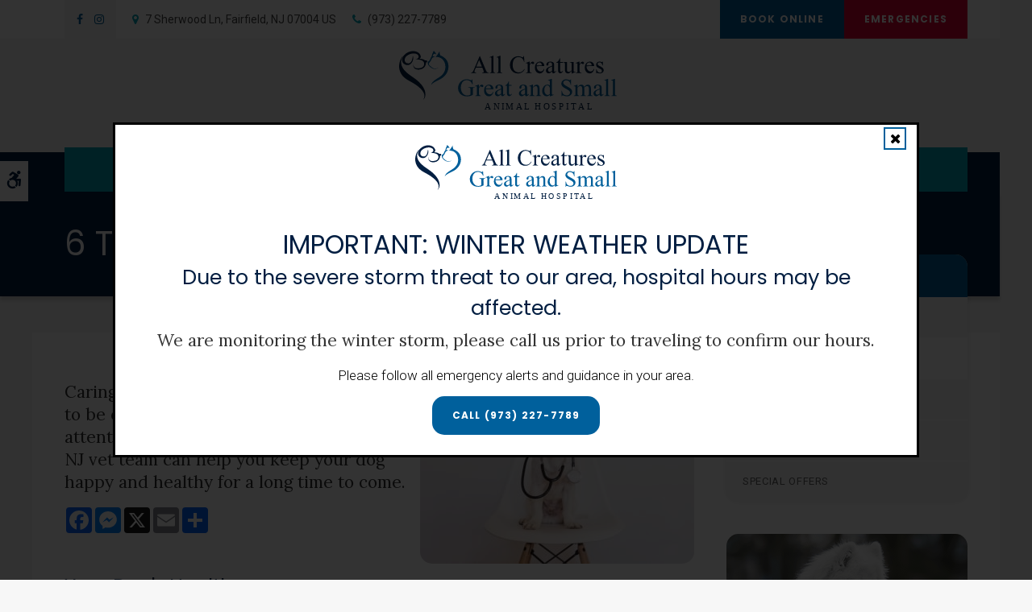

--- FILE ---
content_type: text/html; charset=UTF-8
request_url: https://www.acgasvet.com/site/blog/2021/12/22/6-tips-for-keeping-your-dog-happy-and-healthy
body_size: 10373
content:

    
    
    
    
    
    
    
    
    
    
    
     
    
    <!doctype html>
<html lang="en">
<head>
<title>Tips for Keeping Dog Happy and Healthy | Vets in Fairfield, NJ</title>
<meta http-equiv="Content-Type" content="text/html; charset=utf-8" />



<meta name="generator" content="Tymbrel ( www.tymbrel.com )" />

<meta name="description" content="Caring for your pup&#039;s health doesn&#039;t have to be overwhelming. With lots of love and attention, these 6 tips from our Fairfield, NJ vet team can help you keep your dog happy and healthy." />
<meta name="keywords" content="dog, tips, health, Fairfield, NJ" />

  <meta property="og:url" content="https://www.acgasvet.com/site/blog/2021/12/22/6-tips-for-keeping-your-dog-happy-and-healthy" />
  <meta property="og:image" content="https://d2zp5xs5cp8zlg.cloudfront.net/image-56561-800.jpg" />

  <link rel="canonical" href="https://www.acgasvet.com/site/blog/2021/12/22/6-tips-for-keeping-your-dog-happy-and-healthy" />



<script type="text/javascript">
function clearDefault(element) {
  if (element.defaultValue == element.value) { element.value = "" }
}
</script>




  <link href="/assets/3896/css/global.css" rel="stylesheet" type="text/css" />
<link rel="shortcut icon" href="/images/2620/favicon.ico" type="image/x-icon" />

      <script src="/assets/js/jquery-1.8.2.min.js" type="text/javascript" data-cmsi-js-1a96ecfa7997d56153ffc3d07bb90ca2="true"></script>
  


<script src="/assets/js/jquery.fancybox-1.3.0.pack.js" type="text/javascript" data-cmsi-js-8c4e9b2229aabdcf30365cc8701d7230="true"></script>
<link rel="stylesheet" href="/assets/css/jquery.fancybox-1.3.0.css" type="text/css" media="screen" data-cmsi-css-4d38af93be8a71518040d4433e8df6f8="true"/>



          
    
    
    
    
    
    
    
    <meta name="viewport" content="width=device-width, initial-scale=1.0" />	
	<link rel="stylesheet" href="/images/2620/css/style-light-v2-5.css" />
	<link rel="preconnect" href="https://fonts.gstatic.com">
	
	<!-- Support For Older Browsers -->
	<!--[if lte IE 9]>
		<script src="//html5shiv.googlecode.com/svn/trunk/html5.js"></script>
		<link rel="stylesheet" href="/images/2620/css/legacy.css" />
	<![endif]-->
    
  
  
  
  
  
  
  
  
  
  
<meta name="verify-v1" content="ZIPAkvDFAZG2rYANVN2dJqaTL9MwRsqECvb17x_yaWY" />
<meta name="google-site-verification" content="ZIPAkvDFAZG2rYANVN2dJqaTL9MwRsqECvb17x_yaWY" />

  


<!-- StartHead - Google Tag Manager -->
<script>(function(w,d,s,l,i){w[l]=w[l]||[];w[l].push({'gtm.start':
new Date().getTime(),event:'gtm.js'});var f=d.getElementsByTagName(s)[0],
j=d.createElement(s),dl=l!='dataLayer'?'&l='+l:'';j.async=true;j.src=
'https://www.googletagmanager.com/gtm.js?id='+i+dl;f.parentNode.insertBefore(j,f);
})(window,document,'script','dataLayer','GTM-KTR848JG');</script>
<!-- End Google Tag Manager -->
<!--startSchema--><script type="application/ld+json">{"@context":"http:\/\/schema.org","@type":"LocalBusiness","url":"https:\/\/www.acgasvet.com\/site\/blog\/2021\/12\/22\/6-tips-for-keeping-your-dog-happy-and-healthy","@id":"https:\/\/www.acgasvet.com","name":"All Creatures Great and Small Animal Hospital","telephone":"(973) 227-7789","image":"https:\/\/d2l4d0j7rmjb0n.cloudfront.net\/site\/2620\/seo\/image.svg","logo":"https:\/\/d2l4d0j7rmjb0n.cloudfront.net\/site\/2620\/seo\/logo.svg","address":{"@type":"PostalAddress","addressLocality":"Fairfield","addressCountry":"US","addressRegion":"NJ","postalCode":"07004","streetAddress":"7 Sherwood Ln"},"sameAs":["https:\/\/www.facebook.com\/ACGASVet","https:\/\/www.instagram.com\/acgasvet\/?hl=en"]}</script><!--endSchema-->
<!-- Google Tag Manager Data Layer -->
<script>
  dataLayer = [];
</script>

  <!-- Google Tag Manager -->
  <script>(function(w,d,s,l,i){w[l]=w[l]||[];w[l].push({'gtm.start':
        new Date().getTime(),event:'gtm.js'});var f=d.getElementsByTagName(s)[0],
      j=d.createElement(s),dl=l!='dataLayer'?'&l='+l:'';j.async=true;j.src=
      'https://www.googletagmanager.com/gtm.js?id='+i+dl;f.parentNode.insertBefore(j,f);
    })(window,document,'script','dataLayer','GTM-W42QL5X');</script>
  <!-- End Google Tag Manager -->


<style>
.addthis_inline_share_toolbox {
display: inline-block;
}
a[rel="cmsi-module-blog-image-group"] {
margin-bottom: 1rem;
display: inline-block;
}
a[rel="cmsi-module-blog-image-group"]  img {
float: none;
margin: 0;
}
@media screen and (min-width: 501px) {
a[rel="cmsi-module-blog-image-group"]  {
    float: right;
    margin-left: 1rem;
}
}
</style>

<link href="https://d2l4d0j7rmjb0n.cloudfront.net" rel="preconnect">
<link href="https://d1pz5plwsjz7e7.cloudfront.net" rel="preconnect">
<link href="https://www.carecredit.com" rel="preconnect">
<link href="https://fonts.gstatic.com" rel="preconnect">
<link href="https://tymbrel.com" rel="preconnect">
<link href="https://fonts.googleapis.com" rel="preconnect">
<link href="https://static.addtoany.com" rel="preconnect">
<link href="https://cdn.jsdelivr.net" rel="preconnect">
<link href="https://ajax.googleapis.com" rel="preconnect">
<link href="https://use.fontawesome.com" rel="preconnect">
</head>


    <!-- TEMPLATE TAB -->

<body itemscope='' itemtype='http://schema.org/LocalBusiness'><!-- Google Tag Manager -->
<noscript><iframe src="https://www.googletagmanager.com/ns.html?id=GTM-W42QL5X" height="0" width="0" style="display:none;visibility:hidden"></iframe></noscript>
<!-- End Google Tag Manager -->


<!-- StartBody - Google Tag Manager (noscript) -->
<noscript><iframe src="https://www.googletagmanager.com/ns.html?id=GTM-KTR848JG"
height="0" width="0" style="display:none;visibility:hidden"></iframe></noscript>
<!-- EndBody - End Google Tag Manager (noscript) -->
<div class="site-container">
    <div id="top">
		<button class="grt-mobile-button">
    <span class="line1"></span>
    <span class="line2"></span>
    <span class="line3"></span>
    <span class="sr-only">Open Menu</span>
    <span class="sr-only" style="display:none">Close Menu</span>
</button>
		<div id="mobile-menu" style="display:none">
            <ul>
            
                                                                                                  
    <li><a href="/site/animal-hospital-fairfield"   class="buttons" title="About, All Creatures Great and Small Animal Hospital, Fairfield, NJ Veterinarian">About</a>

    
          <ul>
              <li><a href="/site/animal-hospital-fairfield"    title="Our Animal Hospital, All Creatures Great and Small Animal Hospital, Fairfield, NJ Veterinarian">Our Hospital</a></li>
                      <li><a href="/site/animal-hospital-gp-fairfield"    title="Why Trust Us?, All Creatures Great and Small Animal Hospital, Fairfield, NJ Veterinarian">Why Trust Us?</a></li>
                      <li><a href="/site/veterinarians-fairfield"    title="Veterinarians, All Creatures Great and Small Animal Hospital, Fairfield, NJ Veterinarian">Our Vets</a></li>
                      <li><a href="/site/team-fairfield"    title="Our Team, All Creatures Great and Small Animal Hospital, Fairfield, NJ Veterinarian">Our Team</a></li>
                      <li><a href="/site/fairfield-vet-community-outreach"    title="In Our Community, All Creatures Great and Small Animal Hospital, Fairfield, NJ Veterinarian">In Our Community</a></li>
                      <li><a href="/site/veterinary-lab-fairfield"    title="Diagnostics & Lab, All Creatures Great and Small Animal Hospital, Fairfield, NJ Veterinarian">Lab</a></li>
                    </ul>
    
  </li>
            
                                                                                                                
    <li><a href="/site/pet-wellness-fairfield"   class="buttons" title="Wellness Plans, All Creatures Great and Small Animal Hospital, Fairfield, NJ Veterinarian">Wellness Plans</a>

    
          <ul>
              <li><a href="/site/pet-wellness-fairfield"    title="Wellness Plans at All Creatures Great and Small Animal Hospital in Fairfield, NJ">Wellness Plan Benefits</a></li>
                      <li><a href="/site/small-dog-wellness-plan-fairfield"    title="Small Dog Wellness Plans, All Creatures Great and Small Animal Hospital, Fairfield, NJ Veterinarian">Small Dogs</a></li>
                      <li><a href="/site/medium-dog-wellness-plan-fairfield"    title="Medium Dog Wellness Plans, All Creatures Great and Small Animal Hospital, Fairfield, NJ Veterinarian">Medium Dogs</a></li>
                      <li><a href="/site/large-dog-wellness-plan-fairfield"    title="Large Dog Wellness Plan, All Creatures Great and Small Animal Hospital, Fairfield, NJ Veterinarian">Large Dogs</a></li>
                      <li><a href="/site/extra-large-dog-wellness-plan-fairfield"    title="XL Dogs Wellness Plan, All Creatures Great and Small Animal Hospital, Fairfield, NJ Veterinarian">XL Dogs</a></li>
                      <li><a href="/site/giant-dog-wellness-plan-fairfield"    title="Giant Dog Wellness Plans, All Creatures Great and Small Animal Hospital, Fairfield, NJ Veterinarian">Giant Dogs</a></li>
                      <li><a href="/site/cat-wellness-plan-fairfield"    title="Cat Wellness Plans, All Creatures Great and Small Animal Hospital, Fairfield, NJ Veterinarian">Cats</a></li>
                    </ul>
    
  </li>
            
                                                                                                                                            
    <li><a href="/site/veterinary-services-fairfield"   class="buttons" title="Core Care Services, All Creatures Great and Small Animal Hospital, Fairfield, NJ Veterinarian">Core Care</a>

    
          <ul>
              <li><a href="/site/veterinary-services-fairfield/cat-dog-vaccinations-parasite-prevention"    title="Vaccinations & Prevention, All Creatures Great and Small Animal Hospital, Fairfield, NJ Veterinarian">Vaccinations & Prevention</a></li>
                      <li><a href="/site/veterinary-services-fairfield/cat-dog-routine-exams"    title="Wellness Exams, All Creatures Great and Small Animal Hospital, Fairfield, NJ Veterinarian">Wellness Exams</a></li>
                      <li><a href="/site/veterinary-services-fairfield/dentistry"    title="Veterinary Dentistry, All Creatures Great and Small Animal Hospital, Fairfield, NJ Veterinarian">Dental Care</a></li>
                      <li><a href="/site/veterinary-services-fairfield/geriatrics"    title="Veterinary Geriatrics, All Creatures Great and Small Animal Hospital, Fairfield, NJ Veterinarian">Geriatric Care</a></li>
                      <li><a href="/site/veterinary-services-fairfield/puppies-kittens"    title="Puppies & Kittens, All Creatures Great and Small Animal Hospital, Fairfield, NJ Veterinarian">Puppies & Kittens</a></li>
                      <li><a href="/site/veterinary-services-fairfield/exotics"    title="Avian & Exotics, All Creatures Great and Small Animal Hospital, Fairfield, NJ Veterinarian">Avian & Exotic Pets</a></li>
                      <li><a href="/site/veterinary-services-fairfield/laser-therapy"    title="Laser Therapy, All Creatures Great and Small Animal Hospital, Fairfield, NJ Veterinarian">Laser Therapy</a></li>
                      <li><a href="/site/veterinary-services-fairfield/emergency-vet"    title="Emergency Pet Care, All Creatures Great and Small Animal Hospital, Fairfield, NJ Veterinarian">Emergency Care</a></li>
                      <li><a href="/site/veterinary-services-fairfield/hospice-euthanasia"    title="Hospice & End of Life Care, All Creatures Great and Small Animal Hospital, Fairfield, NJ Veterinarian">Hospice & End of Life Care</a></li>
                    </ul>
    
  </li>
            
    
    <li><a href="/site/veterinary-surgery-fairfield"   class="buttons" title="Veterinary Surgery, All Creatures Great and Small Animal Hospital, Fairfield, NJ Veterinarian">Surgery</a>

    
    
  </li>
            
                                                                                                      
    <li class="active"><a href="/site/veterinary-patients"   class="buttons" title="Patient Information, All Creatures Great and Small Animal Hospital, Fairfield, NJ Veterinarian">Patients</a>

    
          <ul>
              <li><a href="/site/veterinary-patients"    title="Patient Information, All Creatures Great and Small Animal Hospital, Fairfield, NJ Veterinarian">Patient Information</a></li>
                      <li class="active" aria-current="page"><a href="/site/blog"  itemprop="url"    title="Veterinary Blog, All Creatures Great and Small Animal Hospital, Fairfield, NJ Veterinarian">Pet Care Tips</a></li>
                      <li><a href="/files/fairfield_vet/all-creatures-new-patient-form.pdf"    target="_blank" aria-label="Opens in a new tab" title="Download Our New Patient Form, All Creatures Great and Small Animal Hospital">Download New Patient Form</a></li>
                      <li><a href="/site/financing-options"    title="Financing Options, All Creatures Great and Small Animal Hospital, Fairfield, NJ Veterinarian">Financing Options</a></li>
                      <li><a href="/site/hospital-offers-fairfield"    title="Special Offers, All Creatures Great and Small Animal Hospital in Fairfield, NJ">Special Offers</a></li>
                    </ul>
    
  </li>
            
    
    <li><a href="/site/veterinary-careers-fairfield"   class="buttons" title="Careers, All Creatures Great and Small Animal Hospital, Fairfield, NJ Veterinarian">Careers</a>

    
    
  </li>
            
    
    <li><a href="/site/pet-shop-pharmacy-fairfield"   class="buttons" title="Shop Online | All Creatures Great and Small Animal Hospital in Fairfield, NJ">Shop</a>

    
    
  </li>
            
    
    <li><a href="/site/contact-animal-hospital-fairfield-vet"   class="buttons" title="Contact, All Creatures Great and Small Animal Hospital, Fairfield, NJ Veterinarian">Contact</a>

    
    
  </li>
    </ul>
            <form id="frmSearchMobile" method="get" action="/site/search" role="search">
	<label for="page_search_mobile" class="sr-only">Search</label>
	<input id="page_search_mobile" class="keyword" type="search" name="kw" placeholder="Search">
	<button type="submit" name="btnSubmit"><span class="sr-only">Search</span></button>
</form>
                  <ul class="seo-schema citation-social" aria-label="Social media links, open in a new tab" data-cy="seo-citations">
                            <li class="seo-Facebook">
              <a itemprop="sameAs" target="_blank" href="https://www.facebook.com/ACGASVet" title="Facebook"><span>Facebook</span></a>
            </li>
                                      <li class="seo-Instagram">
              <a itemprop="sameAs" target="_blank" href="https://www.instagram.com/acgasvet/?hl=en" title="Instagram"><span>Instagram</span></a>
            </li>
                    </ul>
  
        </div>
	</div>

<div id="toggleSearch" role="dialog" aria-modal="true" aria-labelledby="page_search_popup_label">
	<button id="close-button"><span aria-hidden="true">&times;</span><span class="sr-only">Close</span></button>
	<form id="frmSearchPopUp" method="get" action="/site/search" role="search">
		<label for="page_search_popup" id="page_search_popup_label" class="sr-only">Search</label>
		<input id="page_search_popup" class="keyword" type="search" name="kw" placeholder="Search">
		<button type="submit" name="btnSubmit"><span class="sr-only">Search</span></button>
	</form>
</div>

    <!-- Header
    ============================================== -->
	<header>
	    
    <dialog class="modal-feed" id="modal-feed" aria-labelledby="modal-feed-heading">
      <button class="close-button-feed" id="close-button-feed"><span class="fa fa-times" aria-hidden="true"></span><span class="sr-only">Close</span></button>
                <img  itemprop='image' alt="All Creatures Great and Small Animal Hospital Logo" src="https://d2l4d0j7rmjb0n.cloudfront.net/site/2620/seo/image.svg" data-cy="seo-image"   />

            <h2 id="modal-feed-heading">IMPORTANT: WINTER WEATHER UPDATE<br /><small>Due to the severe storm threat to our area, hospital hours may be affected.</small></h2>
<p class="leadin"><strong>We are monitoring the winter storm, please call us prior to traveling to confirm our hours.</strong></p>
<p>Please follow all emergency alerts and guidance in your area.</p>
<p class="leadin">  <span class="seo-schema phone">
    <a class="cms-button-primary" itemprop="telephone" content="+9732277789" href="tel:9732277789">
          <span class="phone__txt">Call</span>
          <span class="phone__num">(973) 227-7789</span>
    </a>
  </span>

</p>
    </dialog>
    
    
    <style>
        body.no-scroll {
            overflow: hidden;
        }
        .modal-feed {
            padding: 1.563rem 2.5rem 1.25rem;
            max-width: 62.5rem;
            text-align: center;
        }
        .modal-feed::backdrop {
          background: rgb(0 0 0 / 0.8);
        }
        .modal-feed img {
    
                    max-width: 15.625rem;
            
            margin-inline: auto;
        }
        .close-button-feed {
            position: absolute;
            top: .3125rem;
            right: .9375rem;
            width: 1.5rem;
            height: 1.5rem;
            background: transparent;
            border: 0;
            border-radius: 0;
            cursor: pointer;
        }
    </style>
    
    <script>
        const modal = document.getElementById('modal-feed');
        const closeButton = document.getElementById('close-button-feed');
        const body = document.body;
        let lastFocusedElement;

        function openModal() {
            lastFocusedElement = document.activeElement;
            modal.showModal();
            body.classList.add('no-scroll');

            // Focus close button initially
            closeButton.focus();
        }

        function closeModal() {
            modal.close();
            body.classList.remove('no-scroll');

            // Restore focus to the element that opened the modal
            if (lastFocusedElement) lastFocusedElement.focus();
        }

        // Close modal on Escape or backdrop click
        modal.addEventListener('cancel', closeModal); // Escape key
        closeButton.addEventListener('click', closeModal); // Click 'x'
        modal.addEventListener('click', (e) => {
            if (e.target === modal) closeModal(); // clicking backdrop
        });

        // Open automatically after 1 second, only once per session
        window.addEventListener('DOMContentLoaded', () => {
        if (!sessionStorage.getItem('modalOpened')) {
            setTimeout(() => {
            openModal();
            sessionStorage.setItem('modalOpened', 'true');
            }, 1000);
        }
        });

    </script> 
    
     
    
     

	    <a class="skip-to-content-link" href="#pageTitle">
    Skip to Main Content
</a>
	    <div id="accessibility-toggle">
    <button id="accessibility-toggle__btn">
        <span class="fa fa-wheelchair-alt" aria-hidden="true"></span>
        <span class="sr-only" id="accessible__btn">Accessible Version</span>
        <span class="sr-only" id="standard__btn" style="display:none">Standard Version</span>
    </button>
</div>
	    <style>
/* VIRTUAL CARE BADGE */
.virtual-care-badge {
    position: fixed;
    right: 0;
    bottom: 5.313rem;
    margin: 0 auto;
    padding: 0.875rem 0.5rem 0.875rem 0.875rem;
    transition: all 0.2s ease-out;
    z-index: 175;
    border: 1px solid rgb(255 255 255 / 30%);
    background: var(--clr-primary-400);
    color: #fff;
    font-size: 0;
    line-height: 1.2307692308;
    font-weight: 700;
    border-radius: .9375rem 0 0 .9375rem;
    display: flex;
    align-items: center;
}
.virtual-care-badge:hover,
.virtual-care-badge:focus {
    font-size: 1rem;
    padding: 0.875rem;
background: var(--clr-primary-500);
    color: #fff;
}
.virtual-care-badge svg {
  display: inline-block;
  width: 2rem;
}
.virtual-care-badge .st0{
fill: #fff;
}

@media only screen and (min-width: 48rem) {
  .virtual-care-badge {
    top: 23.438rem;
    bottom: auto;
  }
}
</style>
        <div id="topbar">
            <div class="row">
                <div class="wrapper align-middle">
                    <div class="columns">
                              <ul class="seo-schema citation-social" aria-label="Social media links, open in a new tab" data-cy="seo-citations">
                            <li class="seo-Facebook">
              <a itemprop="sameAs" target="_blank" href="https://www.facebook.com/ACGASVet" title="Facebook"><span>Facebook</span></a>
            </li>
                                      <li class="seo-Instagram">
              <a itemprop="sameAs" target="_blank" href="https://www.instagram.com/acgasvet/?hl=en" title="Instagram"><span>Instagram</span></a>
            </li>
                    </ul>
  
<ul>
<li><a href="/site/contact-animal-hospital-fairfield-vet" title="Contact All Creatures Great and Small Animal Hospital in Fairfield, NJ">      <div itemprop="address" data-cy="seo-address" itemscope itemtype="http://schema.org/PostalAddress">
      <span itemprop="streetAddress">7 Sherwood Ln</span>
      <span itemprop="addressLocality">Fairfield</span>
      <span itemprop="addressRegion">NJ</span>
      <span itemprop="postalCode">07004</span>
      <span itemprop="addressCountry">US</span>
    </div>
  </a></li>
<li class="phoneNumber">
  <span class="seo-schema phone">
    <a itemprop="telephone" content="+9732277789" href="tel:9732277789" data-cy="seo-phone-number">(973) 227-7789</a>
  </span>


</li>
</ul>
                    </div>
                    <div class="columns">
                       <ul>
<li><a href="/site/book-online" class="cms-button-primary">Book Online</a></li>
<li class="emergencies"><a href="/site/veterinary-services-fairfield/emergency-vet" class="cms-button-alert">Emergencies</a></li>
</ul>
                    </div>
                </div>    
            </div>
        </div>
		<div class="row">
			<div class="wrapper">
                <div class="large-4 columns">
                    <div class="logo">
                        <a href="/site/home" itemprop="url">
                              <img  itemprop='image' alt="All Creatures Great and Small Animal Hospital Logo" src="https://d2l4d0j7rmjb0n.cloudfront.net/site/2620/seo/image.svg" data-cy="seo-image"   />

                        </a>
                    </div>

                </div>

                <div class="large-8 columns">
                    
                    <!-- Navigation
                    ============================================== -->	
                    <nav>
                        <ul>
            
                                                                                                  
    <li><a href="/site/animal-hospital-fairfield"   class="buttons" title="About, All Creatures Great and Small Animal Hospital, Fairfield, NJ Veterinarian">About</a>

    
          <ul>
              <li><a href="/site/animal-hospital-fairfield"    title="Our Animal Hospital, All Creatures Great and Small Animal Hospital, Fairfield, NJ Veterinarian">Our Hospital</a></li>
                      <li><a href="/site/animal-hospital-gp-fairfield"    title="Why Trust Us?, All Creatures Great and Small Animal Hospital, Fairfield, NJ Veterinarian">Why Trust Us?</a></li>
                      <li><a href="/site/veterinarians-fairfield"    title="Veterinarians, All Creatures Great and Small Animal Hospital, Fairfield, NJ Veterinarian">Our Vets</a></li>
                      <li><a href="/site/team-fairfield"    title="Our Team, All Creatures Great and Small Animal Hospital, Fairfield, NJ Veterinarian">Our Team</a></li>
                      <li><a href="/site/fairfield-vet-community-outreach"    title="In Our Community, All Creatures Great and Small Animal Hospital, Fairfield, NJ Veterinarian">In Our Community</a></li>
                      <li><a href="/site/veterinary-lab-fairfield"    title="Diagnostics & Lab, All Creatures Great and Small Animal Hospital, Fairfield, NJ Veterinarian">Lab</a></li>
                    </ul>
    
  </li>
            
                                                                                                                
    <li><a href="/site/pet-wellness-fairfield"   class="buttons" title="Wellness Plans, All Creatures Great and Small Animal Hospital, Fairfield, NJ Veterinarian">Wellness Plans</a>

    
          <ul>
              <li><a href="/site/pet-wellness-fairfield"    title="Wellness Plans at All Creatures Great and Small Animal Hospital in Fairfield, NJ">Wellness Plan Benefits</a></li>
                      <li><a href="/site/small-dog-wellness-plan-fairfield"    title="Small Dog Wellness Plans, All Creatures Great and Small Animal Hospital, Fairfield, NJ Veterinarian">Small Dogs</a></li>
                      <li><a href="/site/medium-dog-wellness-plan-fairfield"    title="Medium Dog Wellness Plans, All Creatures Great and Small Animal Hospital, Fairfield, NJ Veterinarian">Medium Dogs</a></li>
                      <li><a href="/site/large-dog-wellness-plan-fairfield"    title="Large Dog Wellness Plan, All Creatures Great and Small Animal Hospital, Fairfield, NJ Veterinarian">Large Dogs</a></li>
                      <li><a href="/site/extra-large-dog-wellness-plan-fairfield"    title="XL Dogs Wellness Plan, All Creatures Great and Small Animal Hospital, Fairfield, NJ Veterinarian">XL Dogs</a></li>
                      <li><a href="/site/giant-dog-wellness-plan-fairfield"    title="Giant Dog Wellness Plans, All Creatures Great and Small Animal Hospital, Fairfield, NJ Veterinarian">Giant Dogs</a></li>
                      <li><a href="/site/cat-wellness-plan-fairfield"    title="Cat Wellness Plans, All Creatures Great and Small Animal Hospital, Fairfield, NJ Veterinarian">Cats</a></li>
                    </ul>
    
  </li>
            
                                                                                                                                            
    <li><a href="/site/veterinary-services-fairfield"   class="buttons" title="Core Care Services, All Creatures Great and Small Animal Hospital, Fairfield, NJ Veterinarian">Core Care</a>

    
          <ul>
              <li><a href="/site/veterinary-services-fairfield/cat-dog-vaccinations-parasite-prevention"    title="Vaccinations & Prevention, All Creatures Great and Small Animal Hospital, Fairfield, NJ Veterinarian">Vaccinations & Prevention</a></li>
                      <li><a href="/site/veterinary-services-fairfield/cat-dog-routine-exams"    title="Wellness Exams, All Creatures Great and Small Animal Hospital, Fairfield, NJ Veterinarian">Wellness Exams</a></li>
                      <li><a href="/site/veterinary-services-fairfield/dentistry"    title="Veterinary Dentistry, All Creatures Great and Small Animal Hospital, Fairfield, NJ Veterinarian">Dental Care</a></li>
                      <li><a href="/site/veterinary-services-fairfield/geriatrics"    title="Veterinary Geriatrics, All Creatures Great and Small Animal Hospital, Fairfield, NJ Veterinarian">Geriatric Care</a></li>
                      <li><a href="/site/veterinary-services-fairfield/puppies-kittens"    title="Puppies & Kittens, All Creatures Great and Small Animal Hospital, Fairfield, NJ Veterinarian">Puppies & Kittens</a></li>
                      <li><a href="/site/veterinary-services-fairfield/exotics"    title="Avian & Exotics, All Creatures Great and Small Animal Hospital, Fairfield, NJ Veterinarian">Avian & Exotic Pets</a></li>
                      <li><a href="/site/veterinary-services-fairfield/laser-therapy"    title="Laser Therapy, All Creatures Great and Small Animal Hospital, Fairfield, NJ Veterinarian">Laser Therapy</a></li>
                      <li><a href="/site/veterinary-services-fairfield/emergency-vet"    title="Emergency Pet Care, All Creatures Great and Small Animal Hospital, Fairfield, NJ Veterinarian">Emergency Care</a></li>
                      <li><a href="/site/veterinary-services-fairfield/hospice-euthanasia"    title="Hospice & End of Life Care, All Creatures Great and Small Animal Hospital, Fairfield, NJ Veterinarian">Hospice & End of Life Care</a></li>
                    </ul>
    
  </li>
            
    
    <li><a href="/site/veterinary-surgery-fairfield"   class="buttons" title="Veterinary Surgery, All Creatures Great and Small Animal Hospital, Fairfield, NJ Veterinarian">Surgery</a>

    
    
  </li>
            
                                                                                                      
    <li class="active"><a href="/site/veterinary-patients"   class="buttons" title="Patient Information, All Creatures Great and Small Animal Hospital, Fairfield, NJ Veterinarian">Patients</a>

    
          <ul>
              <li><a href="/site/veterinary-patients"    title="Patient Information, All Creatures Great and Small Animal Hospital, Fairfield, NJ Veterinarian">Patient Information</a></li>
                      <li class="active" aria-current="page"><a href="/site/blog"  itemprop="url"    title="Veterinary Blog, All Creatures Great and Small Animal Hospital, Fairfield, NJ Veterinarian">Pet Care Tips</a></li>
                      <li><a href="/files/fairfield_vet/all-creatures-new-patient-form.pdf"    target="_blank" aria-label="Opens in a new tab" title="Download Our New Patient Form, All Creatures Great and Small Animal Hospital">Download New Patient Form</a></li>
                      <li><a href="/site/financing-options"    title="Financing Options, All Creatures Great and Small Animal Hospital, Fairfield, NJ Veterinarian">Financing Options</a></li>
                      <li><a href="/site/hospital-offers-fairfield"    title="Special Offers, All Creatures Great and Small Animal Hospital in Fairfield, NJ">Special Offers</a></li>
                    </ul>
    
  </li>
            
    
    <li><a href="/site/veterinary-careers-fairfield"   class="buttons" title="Careers, All Creatures Great and Small Animal Hospital, Fairfield, NJ Veterinarian">Careers</a>

    
    
  </li>
            
    
    <li><a href="/site/pet-shop-pharmacy-fairfield"   class="buttons" title="Shop Online | All Creatures Great and Small Animal Hospital in Fairfield, NJ">Shop</a>

    
    
  </li>
            
    
    <li><a href="/site/contact-animal-hospital-fairfield-vet"   class="buttons" title="Contact, All Creatures Great and Small Animal Hospital, Fairfield, NJ Veterinarian">Contact</a>

    
    
  </li>
    </ul>
                    </nav>
                    <button class="open-search"><span class="fa fa-search" aria-hidden="true"></span><span class="sr-only">Open Search Dialog</span></button>
                </div>
            </div>
		</div><!-- /row -->
	</header><!-- /Header -->

<div class="wrap internal">
    


                                                                                                                                                                                                                                                                                                                                                                                                                                                                                                                                                                                                                                                                                                                                                                                                                                                                                                                                                                                                                                                                                                                                                                                                            <div class="default-msg-bar defaultMsgBar default-message-bar centre">
                <p><a href="/site/book-online?utm_campaign=exam25" class="cms-button-text">Limited Time Offer<br />Enjoy a $25 First Exam – Learn More</a></p>
            </div>
                                                                                                                                                                                                                                                                                                                                                                                                                                                                                                                                                                                                                                                                                                                                                                                                                                                                                                                                                                                                                                                                                                                                                                                                                                                                                                                                                                                                                                                                                                                                                                                                                                                                                                                                                                                                                                                                                                                                                                                                                                                                                                                                                                                                                                                                                                                                                                                                                                                                                                                                                                                                                                                                                                                                                                                                                                                                                                                                                                                                                                                                                                                                                                                                                                                                                                                                                                                                                                                                                                                                                                                                                                                                                                                                                                                                                                                                                                                                                                                                                                                                                                            

    <div id="pageTitle">
        <div class="row">
            <div class="wrapper">
                <div class="large-12 columns">
                    <h1>6 Tips for Keeping Your Dog Happy and Healthy</h1>
                </div>
            </div>
        </div>
        
    </div>
    <!-- Main Content
    ============================================== -->
	<div class="container content">
		
		<div class="row">
			<main class="columns primary">
                <div class="cmsi-single-blog-post blog-post">
    <div class="entry-full">
        <p class="meta meta-author" data-cy="blog-author"></p>
        <p class="meta">        </p>

        <div class="entry-content">
            <div class="tymbrel-row" >  <div class="tymbrel-col tymbrel-col-12">
                <a rel="cmsi-module-blog-image-group" href="//d2zp5xs5cp8zlg.cloudfront.net/image-56561-800.jpg">
      <img src="//d2zp5xs5cp8zlg.cloudfront.net/image-56561-340.jpg" alt="6 Tips for Keeping Your Dog Happy and Healthy" class="cmsi-module-blog-image-small alignright" />
    </a>
              <p class="leadin">Caring for your pup's health doesn't have to be overwhelming. With lots of love and attention, these 6 tips from our Fairfield, NJ vet team can help you keep your dog happy and healthy for a long time to come.</p>   <!-- AddToAny BEGIN -->
  <div class="a2a_kit a2a_kit_size_32 a2a_default_style" style="display:inline-block;margin-bottom:0.625rem;">
    <a class="a2a_button_facebook"></a>
    <a class="a2a_button_facebook_messenger"></a>
    <a class="a2a_button_x"></a>
    <a class="a2a_button_email"></a>
    <a class="a2a_dd" href="https://www.addtoany.com/share"></a>
  </div>
  <script async src="https://static.addtoany.com/menu/page.js"></script>
  <!-- AddToAny END -->
 <h3 style="text-align: left;">Your Dog's Health</h3> <p>You love your dog, but looking after your canine companion's health is a big responsibility. It doesm't, however, have to be complicated. These tips are only a guideline but can set you well on the path to having a happy, healthy dog.</p> <h4>1. Meet Your Dog's Nutritional Needs</h4> <p>Your dog's well-being is greatly affected by the quality of their diet. To help keep your dog healthy, <a href="/site/contact-animal-hospital-fairfield-vet" title="Contact Fairfield, NJ Vets">speak to your vet</a> about the best foods for your dog based on age, breed, and lifestyle. Your vet will be happy to offer tips for finding just the right food to meet your pup's nutritional needs.</p> <h4>2. Help Your Dog Maintain a Healthy Weight</h4> <p>Obesity has been linked to a number of serious conditions in dogs including diabetes and joint pain, so keeping your dog at a healthy weight for their breed and size is essential. Once you have chosen a nutritious food for your pooch, your vet will be able to calculate the ideal number of calories your dog should consume each day. From there, you will be able to easily work out exactly how much you should be feeding your dog each meal.</p> <h4>3. Make Sure Your Dog Stays Active</h4> <p>Different breeds have different exercise requirements. While some dogs can stay healthy with a quick walk around the block, high-energy breeds may need an hour or more of vigorous exercise once or twice a day. Adequate physical activity not only helps to keep your dog's body in good condition, but it can also help to prevent mental boredom which can lead to destructive behaviors or anxiety. Be sure to ask your vet or breeder about the appropriate amount of exercise for your dog. Walks, backyard games, and social time at dog parks are all great ways to ensure your dog gets plenty of exercise.</p> <h4>4. Don't Skip Your Dog's Annual Wellness Exams</h4> <p>Diagnosing and treating conditions as early as possible helps to ensure the best treatment outcomes. Even when your dog seems healthy, annual veterinary exams are all about prevention, monitoring your pet's overall health, and checking for early signs of developing issues. Your vet will discuss your dog's diet, exercise and other lifestyle factors with you, ask if you have any concerns about your pet's health or behavior, then perform a comprehensive physical examination. Once the exam is complete your veterinarian will discuss any findings with you. If anything concerning has been detected your vet will make recommendations regarding diet, diagnostic testing, or treatment.</p> <h4>5. Keep Vaccinations Up-To-Date</h4> <p>Our Fairfield, NJ vets believe that <a href="/site/veterinary-services-fairfield/cat-dog-vaccinations-parasite-prevention" title="Vaccinations &amp; Parasite Prevention">vaccinations</a> are essential for helping your pet live a long and healthy life. Regularly scheduled vaccines help to protect your dog from many highly contagious, potentially life-threatening diseases. Most states require by law that all pets be vaccinated against rabies, but there are a number of other serious conditions that vaccines protect dogs against including parvo, distemper, and panleukopenia.</p> <h4>6. Provide Parasite Prevention</h4> <p>Ticks, fleas, and mosquitoes can all carry organisms that lead to a range of diseases that seriously threaten the health and longevity of your dog. A bite from one of these parasites could cause your dog to become gravely ill if not protected. Speak to your vet about the most effective ways to protect your pooch against a full range of tick-borne diseases, heartworms, and other parasitic conditions common in your area.</p> <p><em><strong>Note:</strong> The advice provided in this post is intended for informational purposes and does not constitute medical advice regarding pets. For an accurate diagnosis of your pet's condition, please make an appointment with your vet.</em></p>
      </div>
</div>
<div class="tymbrel-row" >  <div class="tymbrel-col tymbrel-col-12">
            <h3>Want to know more about how to help your dog achieve optimal health? <a href="/site/contact-animal-hospital-fairfield-vet" title="Contact Us, Fairfield, NJ Vets">Contact our Fairfield, NJ vets</a> today to book an appointment for your canine companion.</h3>
      </div>
</div>

            
            
            <p class="post-footer">
                        </p>

        </div>
    </div>
</div>



        
        <script type="text/javascript">

            jQuery("a[rel=cmsi-module-blog-image-group]").fancybox({
                'transitionIn': 'none',
                'transitionOut': 'none'
            });

        </script>
    
    
			</main><!-- /primary -->
						
			<div class="columns secondary">
				    	                   <aside class="side-navigation" role="navigation" aria-label="Secondary">
		                                
   

    	<h5>Patients</h5>
    <ul class="sidenav">
          <li><a href="/site/veterinary-patients" title="">Patient Information</a></li>
          <li class="active"><a href="/site/blog" title="">Pet Care Tips</a></li>
          <li><a href="/files/fairfield_vet/all-creatures-new-patient-form.pdf" title="" target="_blank" aria-label="Opens in a new tab">Download New Patient Form</a></li>
          <li><a href="/site/financing-options" title="">Financing Options</a></li>
          <li><a href="/site/hospital-offers-fairfield" title="">Special Offers</a></li>
        </ul>
    
           
	                   </aside>
                    				
				<aside>
                    
<div class="advertising-floater-item">
  <ul class="advertising">
    
    <li>
    <a href="/advertisingclicktrack/3064" >
    <img class="advertising-img lazy" data-cy="advertising-image" data-src="https://d1pz5plwsjz7e7.cloudfront.net/image-4745-CUSTOM.png" width="299" height="430" alt="New Patients Welcome" />
    </a>
  </li>
      </ul>
</div>
  <script src="https://cdn.jsdelivr.net/npm/vanilla-lazyload@16.1.0/dist/lazyload.min.js"></script>
  <script>
    $(document).ready(function() {
      const lazyContent = new LazyLoad({
        elements_selector: "img.lazy",
        use_native: true
      });

      const lazyBackground = new LazyLoad({
        elements_selector: "iframe.lazy, video.lazy, div.lazy",
      });
    })
  </script>

                </aside>
                
                <aside class="sidebar-badges">
                    <a href="https://www.carecredit.com/go/FBP673/?dtc=DS6X&amp;sitecode=CCCPLDS6X" target="_blank"><img style="max-width: 100%;" src="https://www.carecredit.com/sites/pc/image/carecredit_button_pmp_350x213_a_v1.png" width="350" alt="CareCredit Financing, Fairfield, NJ Vet" /></a>
<a class="paw-icon paw-icon--emergencies paw-icon--dark" href="/site/veterinary-services-fairfield/emergency-vet">
    <span class="fa fa-exclamation-circle" aria-hidden="true"></span> Emergencies
</a>
                </aside>
                
                <aside>
					<h3 style="text-align: center;">What Our Clients Say</h3>
<p style="text-align: center;"><ul class="testimonials">
	<li>
		<div class="text">Great vets! Reasonable price. Great service!</div>
		<span class="author">- Craig</span>
	</li>
</ul>
</p>
				</aside>
				
			</div><!-- /secondary -->
		</div>
		
		
	</div><!-- /content -->
    <div class="tymbrel-row" id="cta">
        <div class="tymbrel-col tymbrel-col-12">
            <h2>Welcoming New Patients</h2>
<p class="leadin">All Creatures Great and Small Animal Hospital is now seeing new patients! Our Fairfield, NJ vets are trained to provide care for a wide range of companion animals including cats, dogs, birds, reptiles, rodents, and more. Contact our veterinary clinic today to schedule your pet's first appointment.</p>
<p><a href="/site/contact-animal-hospital-fairfield-vet" class="cms-button-primary">Contact Us</a></p>
        </div>
    </div> 

</div><!-- /wrap -->

<!-- Footer
============================================== -->
<footer>
	<div class="row align-middle">
		
		<div class="large-3 columns">
			    <img  itemprop="logo" alt="All Creatures Great and Small Animal Hospital Logo" src="https://d2l4d0j7rmjb0n.cloudfront.net/site/2620/seo/logo.svg" data-cy="seo-logo"   />
    
		</div>
		
		<div class="large-6 columns">
		    <ul id="tymbrel-footer-nav">
    <li><a class="first" href="/site/home">Home</a></li>
        <li><a href="/site/animal-hospital-fairfield">About</a></li>
        <li><a href="/site/pet-wellness-fairfield">Wellness Plans</a></li>
        <li><a href="/site/veterinary-services-fairfield">Core Care</a></li>
        <li><a href="/site/veterinary-surgery-fairfield">Surgery</a></li>
          <li><a href="/site/veterinary-careers-fairfield">Careers</a></li>
        <li><a href="/site/pet-shop-pharmacy-fairfield">Shop</a></li>
        </ul>
			<a href="/site/contact-animal-hospital-fairfield-vet" title="Contact All Creatures Great and Small Animal Hospital"><p><span itemprop="name" data-cy="seo-company-name">All Creatures Great and Small Animal Hospital</span></p>
			      <div itemprop="address" data-cy="seo-address" itemscope itemtype="http://schema.org/PostalAddress">
      <span itemprop="streetAddress">7 Sherwood Ln</span>
      <span itemprop="addressLocality">Fairfield</span>
      <span itemprop="addressRegion">NJ</span>
      <span itemprop="postalCode">07004</span>
      <span itemprop="addressCountry">US</span>
    </div>
  </a>
		</div>
		
		<div class="large-3 columns">
            <p></p>
		</div>
		
	</div><!-- /row  -->

</footer>
<div class="copyright">    
    <div class="row">
		<div class="large-5 columns">
		    <ul>
<li><a href="/site/privacy-policy" title="Privacy Policy">Privacy Policy</a></li>
<li><a href="/site/terms-conditions" title="Terms &amp; Conditions">Terms &amp; Conditions</a></li>
<li><a href="/site/website-accessibility" title="Accessibility">Accessibility</a></li>
<li><a href="/site/sitemap" title="Sitemap">Sitemap</a></li>
<li><a href="/site/search" title="Search">Search</a></li>
</ul>
		</div>
		<div class="large-2 columns">
                  <ul class="seo-schema citation-social" aria-label="Social media links, open in a new tab" data-cy="seo-citations">
                            <li class="seo-Facebook">
              <a itemprop="sameAs" target="_blank" href="https://www.facebook.com/ACGASVet" title="Facebook"><span>Facebook</span></a>
            </li>
                                      <li class="seo-Instagram">
              <a itemprop="sameAs" target="_blank" href="https://www.instagram.com/acgasvet/?hl=en" title="Instagram"><span>Instagram</span></a>
            </li>
                    </ul>
  
        </div>
		<div class="large-5 columns">
            <p>Copyright &copy; 2026. All Rights Reserved. 
            <br>Part of the <a href="https://www.petvetcarecenters.com/site/home" target="_blank" aria-label="PetVet Care Centers Network | Opens in a new tab">PetVet Care Centers Network</a>. </p>
		</div>
	</div><!-- /row  -->  
</div>

    
<div id="sticky">
    <p><a href="/site/book-appointment" class="cms-button-secondary">Book Online</a>
  <span class="seo-schema phone">
    <a itemprop="telephone" content="+9732277789" href="tel:9732277789" data-cy="seo-phone-number">(973) 227-7789</a>
  </span>


<button class="grt-mobile-button">
    <span class="line1"></span>
    <span class="line2"></span>
    <span class="line3"></span>
    <span class="sr-only">Open Menu</span>
    <span class="sr-only" style="display:none">Close Menu</span>
</button></p>
</div>

<link rel="stylesheet" href="https://tymbrel.com/images/740/css/global-msg-bar-v2.css" />


</div> <!-- end site container -->

<!-- JavaScript
============================================== -->


<script src="https://ajax.googleapis.com/ajax/libs/webfont/1.5.18/webfont.js"></script>

<script>
 WebFont.load({
    google: {
      families: ['Poppins:300,400,500,700,900,300i,400i,500i,700i,900i', 'Roboto:300,400,300i,400i', 'Lora:400,400i']
    }
  });
</script> 
<noscript>
    <link href="https://fonts.googleapis.com/css2?family=Lora:ital@0;1&family=Poppins:ital,wght@0,300;0,400;0,500;0,700;0,900;1,300;1,400;1,700;1,900&family=Roboto:ital,wght@0,300;0,400;1,300;1,400&display=swap" rel="stylesheet">
</noscript>


<script src="/images/2620/js/min/scripts-min.js"></script>

<script src="https://cdn.jsdelivr.net/npm/vanilla-lazyload@16.1.0/dist/lazyload.min.js"></script>

<script>
    $(document).ready(function() {   
        const lazyContent = new LazyLoad({
          elements_selector: "img.lazy",
          use_native: true 
        });
        
        const lazyBackground = new LazyLoad({
          elements_selector: "iframe.lazy, video.lazy, div.lazy",
        });
    })
</script>

  


<script src="https://use.fontawesome.com/7a2e746270.js"></script>
</body>
<!--
S: us-app01
C: 2620
D: 2026-01-24 04:27:16
V: 3896
T: 0.0535
-->

</html>

<!-- /TEMPLATE TAB -->
  
  
  
  
  
  
  
  
  
  
  
  
  
  
  
  
  
  
  
  
  
  
  
  
  
  
  
  
  
  
  
  
  
  
  
  
  
  
  
  
  
  
  
  
  
  

--- FILE ---
content_type: text/css
request_url: https://www.acgasvet.com/images/2620/css/style-light-v2-5.css
body_size: 24447
content:
html,body,div,span,object,iframe,h1,.feature section p:first-child,h2,.main h1,h3,.highlights section p:first-child,h4,h5,h6,p,blockquote,pre,a,abbr,address,cite,code,del,dfn,em,img,ins,q,small,strong,sub,sup,dl,dt,dd,ol,ul,li,fieldset,form,label,legend,table,caption,tbody,tfoot,thead,tr,th,td{border:0;margin:0;padding:0}article,aside,figure,figure img,figcaption,hgroup,footer,header,nav,section,video,object{display:block}a img{border:0}figure{position:relative}figure img{width:100%}input,button,textarea,select{font:inherit}.sr-only{border:0 !important;clip:rect(1px, 1px, 1px, 1px) !important;-webkit-clip-path:inset(50%) !important;clip-path:inset(50%) !important;height:1px !important;overflow:hidden !important;padding:0 !important;position:absolute !important;width:1px !important;white-space:nowrap !important}.tymbrel-row:not(.cmsi-layout-container) .tymbrel-col>:first-child{margin-top:0}.tymbrel-row:not(.cmsi-layout-container) .tymbrel-col>:last-child{margin-bottom:0}@media screen and (max-width: 1150px){.captcha-recaptcha{transform:scale(0.77);transform-origin:0 0}}.accordion>li .accordion-title:before{content:"" !important;margin:0 !important}.hide{display:none}div[itemprop="address"] span[itemprop="addressLocality"],div[itemprop="address"] span[itemprop="postalCode"]{display:inline-block}.introRow{max-width:900px !important;margin-left:auto !important;margin-right:auto !important;text-align:center !important}.verticallyCentre{display:flex;flex-flow:column nowrap;justify-content:center;align-items:center}@media screen and (max-width: 500px){.form-vertical .visuallyHidden{clip:none;height:auto;margin:0;overflow:unset !important;position:relative;width:auto}}:root{--clr-primary-300: #007fcf;--clr-primary-400: #00609C;--clr-primary-450: #004773;--clr-primary-500: #004169;--clr-success-300: #023573;--clr-success-350: #023169;--clr-success-400: #011e41;--clr-success-500: #00070f;--clr-copyright: #011937;--clr-alert-300: #00d7eb;--clr-alert-400: #00A8B8;--clr-alert-450: #00838f;--clr-alert-500: #007985;--clr-alert-txt: #111;--clr-emergency-300: #00d7eb;--clr-emergency-400: #db0032;--clr-emergency-450: #c2002c;--clr-emergency-500: #b20029;--clr-emergency-500: #a80026;--clr-mobile-menu: #023169;--links: #00609C}.accessibility{--clr-primary-300: #515151;--clr-primary-400: #444;--clr-primary-450: #252525;--clr-primary-500: #2b2b2b;--clr-success-300: #444;--clr-success-350: #3f3f3f;--clr-success-400: #2b2b2b;--clr-success-500: #111;--clr-copyright: #252525;--clr-alert-300: #2b2b2b;--clr-alert-400: #111;--clr-alert-450: #000;--clr-alert-500: #000;--clr-alert-txt: #fff;--clr-emergency-300: #333;--clr-emergency-400: #1a1a1a;--clr-emergency-450: #050505;--clr-emergency-500: #000;--clr-mobile-menu: #000;--links: #000}/*! normalize.css v8.0.0 | MIT License | github.com/necolas/normalize.css */html{line-height:1.15;-webkit-text-size-adjust:100%}body{margin:0}h1,.feature section p:first-child{font-size:2em;margin:0.67em 0}hr{box-sizing:content-box;height:0;overflow:visible}pre{font-family:monospace, monospace;font-size:1.6em}a{background-color:transparent}abbr[title]{border-bottom:none;text-decoration:underline;-webkit-text-decoration:underline dotted;text-decoration:underline dotted}b,strong{font-weight:bolder}code,kbd,samp{font-family:monospace, monospace;font-size:1.6em}small{font-size:80%}sub,sup{font-size:75%;line-height:0;position:relative;vertical-align:baseline}sub{bottom:-0.4em}sup{top:-0.8em}img{border-style:none}button,input,optgroup,select,textarea{font-family:inherit;font-size:100%;line-height:1.15;margin:0}button,input{overflow:visible}button,select{text-transform:none}button,[type="button"],[type="reset"],[type="submit"]{-webkit-appearance:button}button::-moz-focus-inner,[type="button"]::-moz-focus-inner,[type="reset"]::-moz-focus-inner,[type="submit"]::-moz-focus-inner{border-style:none;padding:0}button:-moz-focusring,[type="button"]:-moz-focusring,[type="reset"]:-moz-focusring,[type="submit"]:-moz-focusring{outline:1px dotted ButtonText}fieldset{padding:0.56em 1.2em 1em}legend{box-sizing:border-box;color:inherit;display:table;max-width:100%;padding:0;white-space:normal}progress{vertical-align:baseline}textarea{overflow:auto}[type="checkbox"],[type="radio"]{box-sizing:border-box;padding:0}[type="number"]::-webkit-inner-spin-button,[type="number"]::-webkit-outer-spin-button{height:auto}[type="search"]{-webkit-appearance:textfield;outline-offset:-0.2em}[type="search"]::-webkit-search-decoration{-webkit-appearance:none}::-webkit-file-upload-button{-webkit-appearance:button;font:inherit}details{display:block}summary{display:list-item}template{display:none}[hidden]{display:none}.foundation-mq{font-family:"small=0em&medium=40em&large=64em&xlarge=75em&xxlarge=90em"}html{box-sizing:border-box;font-size:100%}*,*::before,*::after{box-sizing:inherit}body{margin:0;padding:0;background:#fefefe;font-family:"Helvetica Neue", Helvetica, Roboto, Arial, sans-serif;font-weight:normal;line-height:1.5;color:#0a0a0a;-webkit-font-smoothing:antialiased;-moz-osx-font-smoothing:grayscale}img{display:inline-block;vertical-align:middle;max-width:100%;height:auto;-ms-interpolation-mode:bicubic}textarea{height:auto;min-height:3.125rem;border-radius:0}select{box-sizing:border-box;width:100%;border-radius:0}.map_canvas img,.map_canvas embed,.map_canvas object,.mqa-display img,.mqa-display embed,.mqa-display object{max-width:none !important}button{padding:0;-webkit-appearance:none;-moz-appearance:none;appearance:none;border:0;border-radius:0;background:transparent;line-height:1.5;cursor:auto}[data-whatinput='mouse'] button{outline:0}pre{overflow:auto}button,input,optgroup,select,textarea{font-family:inherit}.is-visible{display:block !important}.is-hidden{display:none !important}.row{max-width:calc(87.25rem - 2.5rem);max-width:87.25rem;margin-right:auto;margin-left:auto;display:flex;flex-flow:row wrap}.row .row{margin-right:-1.25rem;margin-left:-1.25rem}@media print,screen and (min-width: 40em){.row .row{margin-right:-1.25rem;margin-left:-1.25rem}}@media print,screen and (min-width: 64em){.row .row{margin-right:-1.25rem;margin-left:-1.25rem}}.row .row.collapse{margin-right:0;margin-left:0}.row.expanded{max-width:none}.row.expanded .row{margin-right:auto;margin-left:auto}.row:not(.expanded) .row{max-width:none}.row.collapse>.column,.row.collapse>.columns{padding-right:0;padding-left:0}.row.is-collapse-child,.row.collapse>.column>.row,.row.collapse>.columns>.row{margin-right:0;margin-left:0}.column,.columns{flex:1 1 0px;padding-right:1.25rem;padding-left:1.25rem;min-width:0}.column.row.row,.row.row.columns{float:none;display:block}.row .column.row.row,.row .row.row.columns{margin-right:0;margin-left:0;padding-right:0;padding-left:0}.small-1{flex:0 0 8.33333%;max-width:8.33333%}.small-offset-0{margin-left:0%}.small-2{flex:0 0 16.66667%;max-width:16.66667%}.small-offset-1{margin-left:8.33333%}.small-3{flex:0 0 25%;max-width:25%}.small-offset-2{margin-left:16.66667%}.small-4{flex:0 0 33.33333%;max-width:33.33333%}.small-offset-3{margin-left:25%}.small-5{flex:0 0 41.66667%;max-width:41.66667%}.small-offset-4{margin-left:33.33333%}.small-6{flex:0 0 50%;max-width:50%}.small-offset-5{margin-left:41.66667%}.small-7{flex:0 0 58.33333%;max-width:58.33333%}.small-offset-6{margin-left:50%}.small-8{flex:0 0 66.66667%;max-width:66.66667%}.small-offset-7{margin-left:58.33333%}.small-9{flex:0 0 75%;max-width:75%}.small-offset-8{margin-left:66.66667%}.small-10{flex:0 0 83.33333%;max-width:83.33333%}.small-offset-9{margin-left:75%}.small-11{flex:0 0 91.66667%;max-width:91.66667%}.small-offset-10{margin-left:83.33333%}.small-12{flex:0 0 100%;max-width:100%}.small-offset-11{margin-left:91.66667%}.small-up-1{flex-wrap:wrap}.small-up-1>.column,.small-up-1>.columns{flex:0 0 100%;max-width:100%}.small-up-2{flex-wrap:wrap}.small-up-2>.column,.small-up-2>.columns{flex:0 0 50%;max-width:50%}.small-up-3{flex-wrap:wrap}.small-up-3>.column,.small-up-3>.columns{flex:0 0 33.33333%;max-width:33.33333%}.small-up-4{flex-wrap:wrap}.small-up-4>.column,.small-up-4>.columns{flex:0 0 25%;max-width:25%}.small-up-5{flex-wrap:wrap}.small-up-5>.column,.small-up-5>.columns{flex:0 0 20%;max-width:20%}.small-up-6{flex-wrap:wrap}.small-up-6>.column,.small-up-6>.columns{flex:0 0 16.66667%;max-width:16.66667%}.small-up-7{flex-wrap:wrap}.small-up-7>.column,.small-up-7>.columns{flex:0 0 14.28571%;max-width:14.28571%}.small-up-8{flex-wrap:wrap}.small-up-8>.column,.small-up-8>.columns{flex:0 0 12.5%;max-width:12.5%}.small-collapse>.column,.small-collapse>.columns{padding-right:0;padding-left:0}.small-uncollapse>.column,.small-uncollapse>.columns{padding-right:1.25rem;padding-left:1.25rem}@media print,screen and (min-width: 40em){.medium-1{flex:0 0 8.33333%;max-width:8.33333%}.medium-offset-0{margin-left:0%}.medium-2{flex:0 0 16.66667%;max-width:16.66667%}.medium-offset-1{margin-left:8.33333%}.medium-3{flex:0 0 25%;max-width:25%}.medium-offset-2{margin-left:16.66667%}.medium-4{flex:0 0 33.33333%;max-width:33.33333%}.medium-offset-3{margin-left:25%}.medium-5{flex:0 0 41.66667%;max-width:41.66667%}.medium-offset-4{margin-left:33.33333%}.medium-6{flex:0 0 50%;max-width:50%}.medium-offset-5{margin-left:41.66667%}.medium-7{flex:0 0 58.33333%;max-width:58.33333%}.medium-offset-6{margin-left:50%}.medium-8{flex:0 0 66.66667%;max-width:66.66667%}.medium-offset-7{margin-left:58.33333%}.medium-9{flex:0 0 75%;max-width:75%}.medium-offset-8{margin-left:66.66667%}.medium-10{flex:0 0 83.33333%;max-width:83.33333%}.medium-offset-9{margin-left:75%}.medium-11{flex:0 0 91.66667%;max-width:91.66667%}.medium-offset-10{margin-left:83.33333%}.medium-12{flex:0 0 100%;max-width:100%}.medium-offset-11{margin-left:91.66667%}.medium-up-1{flex-wrap:wrap}.medium-up-1>.column,.medium-up-1>.columns{flex:0 0 100%;max-width:100%}.medium-up-2{flex-wrap:wrap}.medium-up-2>.column,.medium-up-2>.columns{flex:0 0 50%;max-width:50%}.medium-up-3{flex-wrap:wrap}.medium-up-3>.column,.medium-up-3>.columns{flex:0 0 33.33333%;max-width:33.33333%}.medium-up-4{flex-wrap:wrap}.medium-up-4>.column,.medium-up-4>.columns{flex:0 0 25%;max-width:25%}.medium-up-5{flex-wrap:wrap}.medium-up-5>.column,.medium-up-5>.columns{flex:0 0 20%;max-width:20%}.medium-up-6{flex-wrap:wrap}.medium-up-6>.column,.medium-up-6>.columns{flex:0 0 16.66667%;max-width:16.66667%}.medium-up-7{flex-wrap:wrap}.medium-up-7>.column,.medium-up-7>.columns{flex:0 0 14.28571%;max-width:14.28571%}.medium-up-8{flex-wrap:wrap}.medium-up-8>.column,.medium-up-8>.columns{flex:0 0 12.5%;max-width:12.5%}}@media print,screen and (min-width: 40em) and (min-width: 40em){.medium-expand{flex:1 1 0px}}.row.medium-unstack>.column,.row.medium-unstack>.columns{flex:0 0 100%}@media print,screen and (min-width: 40em){.row.medium-unstack>.column,.row.medium-unstack>.columns{flex:1 1 0px}}@media print,screen and (min-width: 40em){.medium-collapse>.column,.medium-collapse>.columns{padding-right:0;padding-left:0}.medium-uncollapse>.column,.medium-uncollapse>.columns{padding-right:1.25rem;padding-left:1.25rem}}@media print,screen and (min-width: 64em){.large-1{flex:0 0 8.33333%;max-width:8.33333%}.large-offset-0{margin-left:0%}.large-2{flex:0 0 16.66667%;max-width:16.66667%}.large-offset-1{margin-left:8.33333%}.large-3{flex:0 0 25%;max-width:25%}.large-offset-2{margin-left:16.66667%}.large-4{flex:0 0 33.33333%;max-width:33.33333%}.large-offset-3{margin-left:25%}.large-5{flex:0 0 41.66667%;max-width:41.66667%}.large-offset-4{margin-left:33.33333%}.large-6{flex:0 0 50%;max-width:50%}.large-offset-5{margin-left:41.66667%}.large-7{flex:0 0 58.33333%;max-width:58.33333%}.large-offset-6{margin-left:50%}.large-8{flex:0 0 66.66667%;max-width:66.66667%}.large-offset-7{margin-left:58.33333%}.large-9{flex:0 0 75%;max-width:75%}.large-offset-8{margin-left:66.66667%}.large-10{flex:0 0 83.33333%;max-width:83.33333%}.large-offset-9{margin-left:75%}.large-11{flex:0 0 91.66667%;max-width:91.66667%}.large-offset-10{margin-left:83.33333%}.large-12{flex:0 0 100%;max-width:100%}.large-offset-11{margin-left:91.66667%}.large-up-1{flex-wrap:wrap}.large-up-1>.column,.large-up-1>.columns{flex:0 0 100%;max-width:100%}.large-up-2{flex-wrap:wrap}.large-up-2>.column,.large-up-2>.columns{flex:0 0 50%;max-width:50%}.large-up-3{flex-wrap:wrap}.large-up-3>.column,.large-up-3>.columns{flex:0 0 33.33333%;max-width:33.33333%}.large-up-4{flex-wrap:wrap}.large-up-4>.column,.large-up-4>.columns{flex:0 0 25%;max-width:25%}.large-up-5{flex-wrap:wrap}.large-up-5>.column,.large-up-5>.columns{flex:0 0 20%;max-width:20%}.large-up-6{flex-wrap:wrap}.large-up-6>.column,.large-up-6>.columns{flex:0 0 16.66667%;max-width:16.66667%}.large-up-7{flex-wrap:wrap}.large-up-7>.column,.large-up-7>.columns{flex:0 0 14.28571%;max-width:14.28571%}.large-up-8{flex-wrap:wrap}.large-up-8>.column,.large-up-8>.columns{flex:0 0 12.5%;max-width:12.5%}}@media print,screen and (min-width: 64em) and (min-width: 64em){.large-expand{flex:1 1 0px}}.row.large-unstack>.column,.row.large-unstack>.columns{flex:0 0 100%}@media print,screen and (min-width: 64em){.row.large-unstack>.column,.row.large-unstack>.columns{flex:1 1 0px}}@media print,screen and (min-width: 64em){.large-collapse>.column,.large-collapse>.columns{padding-right:0;padding-left:0}.large-uncollapse>.column,.large-uncollapse>.columns{padding-right:1.25rem;padding-left:1.25rem}}.shrink{flex:0 0 auto;max-width:100%}.column-block{margin-bottom:1.875rem}.column-block>:last-child{margin-bottom:0}.align-left{justify-content:flex-start}.align-right{justify-content:flex-end}.align-center{justify-content:center}.align-justify{justify-content:space-between}.align-spaced{justify-content:space-around}.align-left.vertical.menu>li>a{justify-content:flex-start}.align-right.vertical.menu>li>a{justify-content:flex-end}.align-center.vertical.menu>li>a{justify-content:center}.align-top{align-items:flex-start}.align-self-top{align-self:flex-start}.align-bottom{align-items:flex-end}.align-self-bottom{align-self:flex-end}.align-middle{align-items:center}.align-self-middle{align-self:center}.align-stretch{align-items:stretch}.align-self-stretch{align-self:stretch}.align-center-middle{justify-content:center;align-items:center;align-content:center}.small-order-1{order:1}.small-order-2{order:2}.small-order-3{order:3}.small-order-4{order:4}.small-order-5{order:5}.small-order-6{order:6}@media print,screen and (min-width: 40em){.medium-order-1{order:1}.medium-order-2{order:2}.medium-order-3{order:3}.medium-order-4{order:4}.medium-order-5{order:5}.medium-order-6{order:6}}@media print,screen and (min-width: 64em){.large-order-1{order:1}.large-order-2{order:2}.large-order-3{order:3}.large-order-4{order:4}.large-order-5{order:5}.large-order-6{order:6}}.flex-container{display:flex}.flex-child-auto{flex:1 1 auto}.flex-child-grow{flex:1 0 auto}.flex-child-shrink{flex:0 1 auto}.flex-dir-row{flex-direction:row}.flex-dir-row-reverse{flex-direction:row-reverse}.flex-dir-column{flex-direction:column}.flex-dir-column-reverse{flex-direction:column-reverse}@media print,screen and (min-width: 40em){.medium-flex-container{display:flex}.medium-flex-child-auto{flex:1 1 auto}.medium-flex-child-grow{flex:1 0 auto}.medium-flex-child-shrink{flex:0 1 auto}.medium-flex-dir-row{flex-direction:row}.medium-flex-dir-row-reverse{flex-direction:row-reverse}.medium-flex-dir-column{flex-direction:column}.medium-flex-dir-column-reverse{flex-direction:column-reverse}}@media print,screen and (min-width: 64em){.large-flex-container{display:flex}.large-flex-child-auto{flex:1 1 auto}.large-flex-child-grow{flex:1 0 auto}.large-flex-child-shrink{flex:0 1 auto}.large-flex-dir-row{flex-direction:row}.large-flex-dir-row-reverse{flex-direction:row-reverse}.large-flex-dir-column{flex-direction:column}.large-flex-dir-column-reverse{flex-direction:column-reverse}}.slide-in-down.mui-enter{transition-duration:500ms;transition-timing-function:linear;transform:translateY(-100%);transition-property:transform, opacity;-webkit-backface-visibility:hidden;backface-visibility:hidden}.slide-in-down.mui-enter.mui-enter-active{transform:translateY(0)}.slide-in-left.mui-enter{transition-duration:500ms;transition-timing-function:linear;transform:translateX(-100%);transition-property:transform, opacity;-webkit-backface-visibility:hidden;backface-visibility:hidden}.slide-in-left.mui-enter.mui-enter-active{transform:translateX(0)}.slide-in-up.mui-enter{transition-duration:500ms;transition-timing-function:linear;transform:translateY(100%);transition-property:transform, opacity;-webkit-backface-visibility:hidden;backface-visibility:hidden}.slide-in-up.mui-enter.mui-enter-active{transform:translateY(0)}.slide-in-right.mui-enter{transition-duration:500ms;transition-timing-function:linear;transform:translateX(100%);transition-property:transform, opacity;-webkit-backface-visibility:hidden;backface-visibility:hidden}.slide-in-right.mui-enter.mui-enter-active{transform:translateX(0)}.slide-out-down.mui-leave{transition-duration:500ms;transition-timing-function:linear;transform:translateY(0);transition-property:transform, opacity;-webkit-backface-visibility:hidden;backface-visibility:hidden}.slide-out-down.mui-leave.mui-leave-active{transform:translateY(100%)}.slide-out-right.mui-leave{transition-duration:500ms;transition-timing-function:linear;transform:translateX(0);transition-property:transform, opacity;-webkit-backface-visibility:hidden;backface-visibility:hidden}.slide-out-right.mui-leave.mui-leave-active{transform:translateX(100%)}.slide-out-up.mui-leave{transition-duration:500ms;transition-timing-function:linear;transform:translateY(0);transition-property:transform, opacity;-webkit-backface-visibility:hidden;backface-visibility:hidden}.slide-out-up.mui-leave.mui-leave-active{transform:translateY(-100%)}.slide-out-left.mui-leave{transition-duration:500ms;transition-timing-function:linear;transform:translateX(0);transition-property:transform, opacity;-webkit-backface-visibility:hidden;backface-visibility:hidden}.slide-out-left.mui-leave.mui-leave-active{transform:translateX(-100%)}.fade-in.mui-enter{transition-duration:500ms;transition-timing-function:linear;opacity:0;transition-property:opacity}.fade-in.mui-enter.mui-enter-active{opacity:1}.fade-out.mui-leave{transition-duration:500ms;transition-timing-function:linear;opacity:1;transition-property:opacity}.fade-out.mui-leave.mui-leave-active{opacity:0}.hinge-in-from-top.mui-enter{transition-duration:500ms;transition-timing-function:linear;transform:perspective(2000px) rotateX(-90deg);transform-origin:top;transition-property:transform, opacity;opacity:0}.hinge-in-from-top.mui-enter.mui-enter-active{transform:perspective(2000px) rotate(0deg);opacity:1}.hinge-in-from-right.mui-enter{transition-duration:500ms;transition-timing-function:linear;transform:perspective(2000px) rotateY(-90deg);transform-origin:right;transition-property:transform, opacity;opacity:0}.hinge-in-from-right.mui-enter.mui-enter-active{transform:perspective(2000px) rotate(0deg);opacity:1}.hinge-in-from-bottom.mui-enter{transition-duration:500ms;transition-timing-function:linear;transform:perspective(2000px) rotateX(90deg);transform-origin:bottom;transition-property:transform, opacity;opacity:0}.hinge-in-from-bottom.mui-enter.mui-enter-active{transform:perspective(2000px) rotate(0deg);opacity:1}.hinge-in-from-left.mui-enter{transition-duration:500ms;transition-timing-function:linear;transform:perspective(2000px) rotateY(90deg);transform-origin:left;transition-property:transform, opacity;opacity:0}.hinge-in-from-left.mui-enter.mui-enter-active{transform:perspective(2000px) rotate(0deg);opacity:1}.hinge-in-from-middle-x.mui-enter{transition-duration:500ms;transition-timing-function:linear;transform:perspective(2000px) rotateX(-90deg);transform-origin:center;transition-property:transform, opacity;opacity:0}.hinge-in-from-middle-x.mui-enter.mui-enter-active{transform:perspective(2000px) rotate(0deg);opacity:1}.hinge-in-from-middle-y.mui-enter{transition-duration:500ms;transition-timing-function:linear;transform:perspective(2000px) rotateY(-90deg);transform-origin:center;transition-property:transform, opacity;opacity:0}.hinge-in-from-middle-y.mui-enter.mui-enter-active{transform:perspective(2000px) rotate(0deg);opacity:1}.hinge-out-from-top.mui-leave{transition-duration:500ms;transition-timing-function:linear;transform:perspective(2000px) rotate(0deg);transform-origin:top;transition-property:transform, opacity;opacity:1}.hinge-out-from-top.mui-leave.mui-leave-active{transform:perspective(2000px) rotateX(90deg);opacity:0}.hinge-out-from-right.mui-leave{transition-duration:500ms;transition-timing-function:linear;transform:perspective(2000px) rotate(0deg);transform-origin:right;transition-property:transform, opacity;opacity:1}.hinge-out-from-right.mui-leave.mui-leave-active{transform:perspective(2000px) rotateY(90deg);opacity:0}.hinge-out-from-bottom.mui-leave{transition-duration:500ms;transition-timing-function:linear;transform:perspective(2000px) rotate(0deg);transform-origin:bottom;transition-property:transform, opacity;opacity:1}.hinge-out-from-bottom.mui-leave.mui-leave-active{transform:perspective(2000px) rotateX(-90deg);opacity:0}.hinge-out-from-left.mui-leave{transition-duration:500ms;transition-timing-function:linear;transform:perspective(2000px) rotate(0deg);transform-origin:left;transition-property:transform, opacity;opacity:1}.hinge-out-from-left.mui-leave.mui-leave-active{transform:perspective(2000px) rotateY(-90deg);opacity:0}.hinge-out-from-middle-x.mui-leave{transition-duration:500ms;transition-timing-function:linear;transform:perspective(2000px) rotate(0deg);transform-origin:center;transition-property:transform, opacity;opacity:1}.hinge-out-from-middle-x.mui-leave.mui-leave-active{transform:perspective(2000px) rotateX(90deg);opacity:0}.hinge-out-from-middle-y.mui-leave{transition-duration:500ms;transition-timing-function:linear;transform:perspective(2000px) rotate(0deg);transform-origin:center;transition-property:transform, opacity;opacity:1}.hinge-out-from-middle-y.mui-leave.mui-leave-active{transform:perspective(2000px) rotateY(90deg);opacity:0}.scale-in-up.mui-enter{transition-duration:500ms;transition-timing-function:linear;transform:scale(0.5);transition-property:transform, opacity;opacity:0}.scale-in-up.mui-enter.mui-enter-active{transform:scale(1);opacity:1}.scale-in-down.mui-enter{transition-duration:500ms;transition-timing-function:linear;transform:scale(1.5);transition-property:transform, opacity;opacity:0}.scale-in-down.mui-enter.mui-enter-active{transform:scale(1);opacity:1}.scale-out-up.mui-leave{transition-duration:500ms;transition-timing-function:linear;transform:scale(1);transition-property:transform, opacity;opacity:1}.scale-out-up.mui-leave.mui-leave-active{transform:scale(1.5);opacity:0}.scale-out-down.mui-leave{transition-duration:500ms;transition-timing-function:linear;transform:scale(1);transition-property:transform, opacity;opacity:1}.scale-out-down.mui-leave.mui-leave-active{transform:scale(0.5);opacity:0}.spin-in.mui-enter{transition-duration:500ms;transition-timing-function:linear;transform:rotate(-0.75turn);transition-property:transform, opacity;opacity:0}.spin-in.mui-enter.mui-enter-active{transform:rotate(0);opacity:1}.spin-out.mui-leave{transition-duration:500ms;transition-timing-function:linear;transform:rotate(0);transition-property:transform, opacity;opacity:1}.spin-out.mui-leave.mui-leave-active{transform:rotate(0.75turn);opacity:0}.spin-in-ccw.mui-enter{transition-duration:500ms;transition-timing-function:linear;transform:rotate(0.75turn);transition-property:transform, opacity;opacity:0}.spin-in-ccw.mui-enter.mui-enter-active{transform:rotate(0);opacity:1}.spin-out-ccw.mui-leave{transition-duration:500ms;transition-timing-function:linear;transform:rotate(0);transition-property:transform, opacity;opacity:1}.spin-out-ccw.mui-leave.mui-leave-active{transform:rotate(-0.75turn);opacity:0}.slow{transition-duration:750ms !important}.fast{transition-duration:250ms !important}.linear{transition-timing-function:linear !important}.ease{transition-timing-function:ease !important}.ease-in{transition-timing-function:ease-in !important}.ease-out{transition-timing-function:ease-out !important}.ease-in-out{transition-timing-function:ease-in-out !important}.bounce-in{transition-timing-function:cubic-bezier(0.485, 0.155, 0.24, 1.245) !important}.bounce-out{transition-timing-function:cubic-bezier(0.485, 0.155, 0.515, 0.845) !important}.bounce-in-out{transition-timing-function:cubic-bezier(0.76, -0.245, 0.24, 1.245) !important}.short-delay{transition-delay:300ms !important}.long-delay{transition-delay:700ms !important}.shake{animation-name:shake-7}@keyframes shake-7{0%,10%,20%,30%,40%,50%,60%,70%,80%,90%{transform:translateX(7%)}5%,15%,25%,35%,45%,55%,65%,75%,85%,95%{transform:translateX(-7%)}}.spin-cw{animation-name:spin-cw-1turn}@keyframes spin-cw-1turn{0%{transform:rotate(-1turn)}100%{transform:rotate(0)}}.spin-ccw{animation-name:spin-ccw-1turn}@keyframes spin-ccw-1turn{0%{transform:rotate(0)}100%{transform:rotate(-1turn)}}.wiggle{animation-name:wiggle-7deg}@keyframes wiggle-7deg{40%,50%,60%{transform:rotate(7deg)}35%,45%,55%,65%{transform:rotate(-7deg)}0%,30%,70%,100%{transform:rotate(0)}}.shake,.spin-cw,.spin-ccw,.wiggle{animation-duration:500ms}.infinite{animation-iteration-count:infinite}.slow{animation-duration:750ms !important}.fast{animation-duration:250ms !important}.linear{animation-timing-function:linear !important}.ease{animation-timing-function:ease !important}.ease-in{animation-timing-function:ease-in !important}.ease-out{animation-timing-function:ease-out !important}.ease-in-out{animation-timing-function:ease-in-out !important}.bounce-in{animation-timing-function:cubic-bezier(0.485, 0.155, 0.24, 1.245) !important}.bounce-out{animation-timing-function:cubic-bezier(0.485, 0.155, 0.515, 0.845) !important}.bounce-in-out{animation-timing-function:cubic-bezier(0.76, -0.245, 0.24, 1.245) !important}.short-delay{animation-delay:300ms !important}.long-delay{animation-delay:700ms !important}.flex-container a:active,.flexslider a:active{outline:none}.slides,.flex-control-nav,.flex-direction-nav{margin:0;padding:0;list-style:none}.flexslider{margin:0;padding:0}.flexslider .slides>li{display:none;-webkit-backface-visibility:hidden;margin:0}.flexslider .slides img{width:100%;display:block}.flex-pauseplay span{text-transform:capitalize}.slides:after{content:".";display:block;clear:both;visibility:hidden;line-height:0;height:0}html[xmlns] .slides{display:block}* html .slides{height:1%}.no-js .slides>li:first-child{display:block}.flexslider{margin:0 0 3.75rem;position:relative;zoom:1}.flex-viewport{max-height:125rem;transition:all 1s ease}.loading .flex-viewport{max-height:18.75rem}.flexslider .slides{zoom:1}.carousel li{margin-right:.3125rem}.flex-direction-nav{*height:0}.flex-direction-nav a{width:1.875rem;height:1.875rem;margin:-1.25rem 0 0;display:block;background:url(bg_direction_nav.png) no-repeat 0 0;position:absolute;top:50%;z-index:10;cursor:pointer;text-indent:-624.9375rem;opacity:0;-webkit-transition:all .3s ease}.flex-direction-nav .flex-next{background-position:100% 0;right:-2.25rem}.flex-direction-nav .flex-prev{left:-2.25rem}.flexslider:hover .flex-next,.flexslider:focus-within .flex-next{opacity:0.8;right:.3125rem}.flexslider:hover .flex-prev,.flexslider:focus-within .flex-prev{opacity:0.8;left:.3125rem}.flexslider:hover .flex-next:hover,.flexslider:hover .flex-prev:hover,.flexslider:focus-within .flex-next:focus,.flexslider:focus-within .flex-prev:focus{opacity:1}.flex-direction-nav .flex-disabled{opacity:0.3 !important;filter:alpha(opacity=30);cursor:default}.flex-control-nav{width:100%;position:absolute;bottom:-2.5rem;text-align:center}.flex-control-nav li{margin:0 .375rem;display:inline-block;zoom:1;*display:inline}.flex-control-paging li a{width:.6875rem;height:.6875rem;display:block;background:#666;background:rgba(0,0,0,0.5);cursor:pointer;text-indent:-624.9375rem;border-radius:1.25rem;box-shadow:inset 0 0 .1875rem rgba(0,0,0,0.3)}.flex-control-paging li a:hover,.flex-control-paging li a:focus{background:#333;background:rgba(0,0,0,0.7)}.flex-control-paging li a.flex-active{background:#000;background:rgba(0,0,0,0.9);cursor:default}.flex-control-thumbs{margin:.3125rem 0 0;position:static;overflow:hidden}.flex-control-thumbs li{width:25%;float:left;margin:0}.flex-control-thumbs img{width:100%;display:block;opacity:.7;cursor:pointer}.flex-control-thumbs img:hover,.flex-control-thumbs img:focus{opacity:1}.flex-control-thumbs .flex-active{opacity:1;cursor:default}@media screen and (max-width: 53.75rem){.flex-direction-nav .flex-prev{opacity:1;left:0}.flex-direction-nav .flex-next{opacity:1;right:0}}.primary>.blog-posts{padding-bottom:2.5rem}.blog-posts .entry,.blog-posts .post{border-bottom:.0625rem solid rgba(0,11,25,0.05);padding-bottom:1.375rem;margin-bottom:1.375rem;display:flex;flex-wrap:wrap}.blog-posts .entry:last-of-type,.blog-posts .post:last-of-type{border-bottom:0;padding-bottom:0;margin-bottom:0}.blog-posts .cmsi-post-summary,.blog-posts .post{width:calc(100% - 200px)}.blog-posts .cmsi-post-summary h2.title,.blog-posts .cmsi-post-summary .main h1.title,.main .blog-posts .cmsi-post-summary h1.title,.blog-posts .cmsi-post-summary .main .feature section p.title:first-child,.main .feature section .blog-posts .cmsi-post-summary p.title:first-child,.blog-posts .cmsi-post-summary .feature section .main p.title:first-child,.feature section .main .blog-posts .cmsi-post-summary p.title:first-child,.blog-posts .post h2.title,.blog-posts .post .main h1.title,.main .blog-posts .post h1.title,.blog-posts .post .main .feature section p.title:first-child,.main .feature section .blog-posts .post p.title:first-child,.blog-posts .post .feature section .main p.title:first-child,.feature section .main .blog-posts .post p.title:first-child{font-size:1.125rem;font-weight:400;margin:0 0 .625rem 0}.blog-posts .cmsi-post-summary .meta,.blog-posts .cmsi-post-summary .date,.blog-posts .post .meta,.blog-posts .post .date{font-size:.875rem;color:#666;line-height:1.1428571429;margin-bottom:.9375rem}.blog-posts .cmsi-post-summary p,.blog-posts .post p{font-size:1rem;line-height:1.53125;color:#111}.blog-posts .cmsi-post-summary p:nth-last-child(2):not(.meta),.blog-posts .post p:nth-last-child(2):not(.meta){margin-bottom:0}.secondary .blog-posts .cmsi-post-summary h2.title,.secondary .blog-posts .cmsi-post-summary .main h1.title,.main .secondary .blog-posts .cmsi-post-summary h1.title,.secondary .blog-posts .cmsi-post-summary .main .feature section p.title:first-child,.main .feature section .secondary .blog-posts .cmsi-post-summary p.title:first-child,.secondary .blog-posts .cmsi-post-summary .feature section .main p.title:first-child,.feature section .main .secondary .blog-posts .cmsi-post-summary p.title:first-child,.secondary .blog-posts .post h2.title,.secondary .blog-posts .post .main h1.title,.main .secondary .blog-posts .post h1.title,.secondary .blog-posts .post .main .feature section p.title:first-child,.main .feature section .secondary .blog-posts .post p.title:first-child,.secondary .blog-posts .post .feature section .main p.title:first-child,.feature section .main .secondary .blog-posts .post p.title:first-child{font-size:.9375rem;line-height:1.4666666667}.secondary .blog-posts .cmsi-post-summary .meta,.secondary .blog-posts .cmsi-post-summary .date,.secondary .blog-posts .post .meta,.secondary .blog-posts .post .date{font-size:.75rem;display:none}.secondary .blog-posts .cmsi-post-summary p,.secondary .blog-posts .post p{font-size:.8125rem}.blog-posts .cmsi-post-thumb{padding-right:20px;width:200px}.blog-posts .cmsi-post-thumb img{display:block;height:100%;-o-object-fit:cover;object-fit:cover}@media screen and (max-width: 40rem){.blog-posts .cmsi-post-summary,.blog-posts .cmsi-post-thumb{width:100%;padding-right:0px}.blog-posts .cmsi-post-summary{margin-top:1.25rem}}.blog-posts .post-footer a{margin-top:.3125rem;display:block}.blog-posts .cmsi-module-blog-summary-read-more{margin-bottom:0}.blog-posts .title{font-weight:400 !important}.blog-posts .blog-posts .cmsi-post-summary p,.blog-posts .blog-posts .post p{line-height:1.53125}@media screen and (max-width: 40rem){.blog-posts .cmsi-post-thumb img{width:100%}}.blog-posts.recent h2.title,.blog-posts.recent .main h1.title,.main .blog-posts.recent h1.title,.blog-posts.recent .main .feature section p.title:first-child,.main .feature section .blog-posts.recent p.title:first-child,.blog-posts.recent .feature section .main p.title:first-child,.feature section .main .blog-posts.recent p.title:first-child{width:100%}.blog-posts.recent .post{width:100%}.blogVertical .cmsi-post-thumb,.blogVertical .cmsi-post-summary,.blogVertical .post{width:100%}.blogVertical .cmsi-post-thumb{padding-right:0}ul.testimonials li{background:#F7F7F7;box-shadow:0 0 5px 0 rgba(0,0,0,0.1);padding:1.875rem 5.9375rem;margin:1.25em 0;text-align:center}@media screen and (max-width: 37.5rem){ul.testimonials li{padding:1.5625rem}}.secondary ul.testimonials li{padding:1.25rem}.calloutShowcase ul.testimonials li,.calloutPrimary ul.testimonials li,.calloutAlert ul.testimonials li,.callout ul.testimonials li,.calloutQuote ul.testimonials li,.calloutIcon ul.testimonials li,.calloutWater ul.testimonials li{box-shadow:none;padding-left:3.75rem;padding-right:3.75rem;background:none}.calloutShowcase ul.testimonials li:only-child,.calloutPrimary ul.testimonials li:only-child,.calloutAlert ul.testimonials li:only-child,.callout ul.testimonials li:only-child,.calloutQuote ul.testimonials li:only-child,.calloutIcon ul.testimonials li:only-child,.calloutWater ul.testimonials li:only-child{margin:0;padding-top:0;padding-bottom:0}.secondary .calloutShowcase ul.testimonials li,.secondary .calloutPrimary ul.testimonials li,.secondary .calloutAlert ul.testimonials li,.secondary .callout ul.testimonials li,.secondary .calloutQuote ul.testimonials li,.secondary .calloutIcon ul.testimonials li,.secondary .calloutWater ul.testimonials li{padding-left:0;padding-right:0}ul.testimonials .text{font-size:1.25rem;line-height:1.5;margin-bottom:.3125rem;display:block;z-index:10;color:#111;font-style:italic;font-family:"Lora",serif}@media screen and (max-width: 37.5rem){ul.testimonials .text{font-size:1.125rem}}.secondary ul.testimonials .text{font-size:1rem;margin-bottom:1.25rem}ul.testimonials .author{display:inline-block;font-size:.8125rem;line-height:1.8461538462;letter-spacing:.1em;text-transform:uppercase;color:var(--clr-alert-400);font-weight:600;font-family:"Poppins",sans-serif}ul.testimonials .author a{color:inherit;text-decoration:none}ul.testimonials .author a:hover,ul.testimonials .author a:focus{color:#000}.secondary ul.testimonials .author{font-size:.6875rem}.accessibility ul.testimonials .author:hover,.accessibility ul.testimonials .author:focus{opacity:0.5}#cta ul.testimonials li{background:none;box-shadow:none;padding:.625rem 5.9375rem 0}@media screen and (max-width: 37.5rem){#cta ul.testimonials li{padding:.625rem 1.5625rem 0}}#cta .text,#cta .author{color:#fff}input[type=text],textarea,input[type=email],input[type=password],input[type=tel],input[type=url],input[type=search],input[type=date]{padding:.625rem !important;width:100%;border:0;border-bottom:.0625rem solid #fff;font-size:.875rem;line-height:1.375rem;color:#444;background-color:#efefef;box-shadow:0 1px 2px rgba(0,0,0,0.09) inset;transition:all .2s ease-out;font-family:"Poppins",sans-serif}input[type=text]:focus,textarea:focus,input[type=email]:focus,input[type=password]:focus,input[type=tel]:focus,input[type=url]:focus,input[type=search]:focus,input[type=date]:focus{background-color:#ebebeb}input[type=text]::placeholder,input[type=text]::-webkit-input-placeholder,textarea::placeholder,textarea::-webkit-input-placeholder,input[type=email]::placeholder,input[type=email]::-webkit-input-placeholder,input[type=password]::placeholder,input[type=password]::-webkit-input-placeholder,input[type=tel]::placeholder,input[type=tel]::-webkit-input-placeholder,input[type=url]::placeholder,input[type=url]::-webkit-input-placeholder,input[type=search]::placeholder,input[type=search]::-webkit-input-placeholder,input[type=date]::placeholder,input[type=date]::-webkit-input-placeholder{color:#666 !important;font-family:"Poppins",sans-serif !important;font-size:.875rem !important;opacity:1}input[type=text]::-moz-placeholder,textarea::-moz-placeholder,input[type=email]::-moz-placeholder,input[type=password]::-moz-placeholder,input[type=tel]::-moz-placeholder,input[type=url]::-moz-placeholder,input[type=search]::-moz-placeholder,input[type=date]::-moz-placeholder{color:#666 !important;font-family:"Poppins",sans-serif !important;font-size:.875rem !important}input[type=text]:-ms-input-placeholder,textarea:-ms-input-placeholder,input[type=email]:-ms-input-placeholder,input[type=password]:-ms-input-placeholder,input[type=tel]:-ms-input-placeholder,input[type=url]:-ms-input-placeholder,input[type=search]:-ms-input-placeholder,input[type=date]:-ms-input-placeholder{color:#666 !important;font-family:"Poppins",sans-serif !important;font-size:.875rem !important}input[type=text]:-moz-placeholder,textarea:-moz-placeholder,input[type=email]:-moz-placeholder,input[type=password]:-moz-placeholder,input[type=tel]:-moz-placeholder,input[type=url]:-moz-placeholder,input[type=search]:-moz-placeholder,input[type=date]:-moz-placeholder{color:#666 !important;font-family:"Poppins",sans-serif !important;font-size:.875rem !important}textarea{width:100% !important;min-height:12.5rem;font-family:"Poppins",sans-serif}textarea::placeholder,textarea::-webkit-input-placeholder{color:#666 !important;font-family:"Poppins",sans-serif !important;font-size:.875rem !important;opacity:1}textarea::-moz-placeholder{color:#666 !important;font-family:"Poppins",sans-serif !important;font-size:.875rem !important}textarea:-ms-input-placeholder{color:#666 !important;font-family:"Poppins",sans-serif !important;font-size:.875rem !important}textarea:-moz-placeholder{color:#666 !important;font-family:"Poppins",sans-serif !important;font-size:.875rem !important}select{height:1.875rem;line-height:1.875rem;padding:0;font-size:.875rem;box-sizing:border-box;border:.0625rem solid #ccc;box-shadow:1px 1px 5px #ddd inset;font-family:"Poppins",sans-serif}@media screen and (max-width: 64rem){input[type="submit"]{-webkit-appearance:none}}table.DRXQuickForm{width:100%}table.DRXQuickForm td{display:block;text-align:left;padding:0}table.DRXQuickForm td:nth-child(2){padding:0 0 1.6875rem 0}table.DRXQuickForm td b{font-weight:normal}.DRXQuickForm input[type="submit"]{font-size:1.125rem;-webkit-font-smoothing:antialiased}#cmsi-frontend-memberaccess-form .cmsi-frontend-memberaccess-buttons{padding-top:.625rem}label{font-weight:400 !important;font-size:.875rem}.customForm select{-webkit-appearance:none;-moz-appearance:none;appearance:none;outline:0;box-shadow:none;border:0 !important;background:none;background-image:none;font-family:"Poppins",sans-serif;font-size:.875rem}.customForm select::-ms-expand{display:none}.customForm .select{position:relative;display:flex;border:.0625rem solid #aaa;overflow:hidden}.customForm select{flex:1;padding:.625rem 1.5625rem .625rem .625rem;line-height:1.8;cursor:pointer;color:#666;width:100%;height:auto;word-wrap:normal !important;white-space:normal}.customForm .select::after{display:inline-block;font:normal normal normal 14px/1 FontAwesome;font-size:inherit;text-rendering:auto;-webkit-font-smoothing:antialiased;-moz-osx-font-smoothing:grayscale;content:"";position:absolute;top:.8125rem;right:.625rem;font-size:1.25rem;color:#666;cursor:pointer;pointer-events:none;transition:.25s all ease}.customForm .select:hover::after{color:#00A8B8}.customForm .inputContainerRow{margin:0 -.625rem;display:flex;flex-flow:row wrap}.customForm .inputContainerRow:after{content:"";display:table;clear:both}.customForm .inputContainer{display:block;position:relative;cursor:pointer;-webkit-user-select:none;-moz-user-select:none;user-select:none;flex-grow:0;flex-shrink:1;width:calc(33.333% - 1.25rem);float:left;border:.0625rem solid #aaa;margin:0 .625rem .625rem;color:#00A8B8;display:flex;flex-flow:row wrap;align-items:center;min-height:3.125rem}.customForm .inputContainer:focus-within{outline:.125rem solid #00609C}.customForm .inputContainer.radioContainer{border-radius:31.25rem}@media screen and (max-width: 80rem){.customForm .inputContainer{width:calc(50% - 1.25rem)}}@media screen and (max-width: 40rem){.customForm .inputContainer{width:calc(100% - 1.25rem)}}.customForm .inputContainer input{position:absolute;opacity:0;cursor:pointer;height:.0625rem;width:.0625rem}.customForm .inputContainer label{margin:0 !important;font-size:inherit;width:100%;padding:.625rem .625rem .625rem 3.125rem;cursor:pointer;font-size:.875rem;color:#666;font-weight:400 !important}.customForm .inputContainer label:focus{outline:.125rem solid #00609C}.customForm .checkmark{position:absolute;top:calc(50% - .9375rem);left:.625rem;height:1.875rem;width:1.875rem;border:.0625rem solid #aaa;cursor:pointer}.customForm .radioContainer .checkmark{border-radius:31.25rem}.customForm .inputContainer:hover input~.checkmark{background:#F7F7F7}.customForm .checkboxContainer input:checked~.checkmark{background-color:#00609C}.customForm .checkmark:after{content:"";position:absolute;display:none}.customForm .inputContainer input:checked~.checkmark:after{display:block}.customForm .checkboxContainer .checkmark:after{left:.625rem;top:.25rem;width:.5625rem;height:1.0625rem;border:solid white;border-width:0 .1875rem .1875rem 0;transform:rotate(45deg)}.customForm .radioContainer .checkmark:after{top:.25rem;left:.25rem;width:1.25rem;height:1.25rem;border-radius:50%;background:#00609C}.customForm select{border:.0625rem solid transparent !important}.customForm select:focus{border:.0625rem solid var(--clr-primary-400) !important}@media screen and (max-width: 31.25rem){.captcha-recaptcha{transform:scale(0.77);-webkit-transform:scale(0.77);transform-origin:0 0;-webkit-transform-origin:0 0}}.tymbrel-row:not(.cmsi-layout-container){margin:0 -1.25rem}.tymbrel-row:not(.cmsi-layout-container) .tymbrel-col{padding:0 1.25rem 3.75rem}.search .keyword{float:left;font-size:1em;border-radius:.9375rem 0 0 .9375rem}.search .submit{line-height:2.625rem;padding:0 1.5rem;margin:0;font-size:.875rem;border-radius:0 .9375rem .9375rem 0}.search-results ol li{border-bottom:.0625rem dashed #ccc;padding-bottom:1.25rem}.search-results ol li:last-child{border-bottom:0}.search-results ol h3,.search-results ol .highlights section p:first-child,.highlights section .search-results ol p:first-child{font-size:1.125rem}.search-results ol .desc a,.search-results ol .desc a cite{margin-top:.625rem;font-size:.75rem;text-transform:uppercase;letter-spacing:.05em;font-weight:600;color:var(--clr-alert-400);font-family:"Poppins",sans-serif;font-weight:600}.search-results ol .desc a:hover,.search-results ol .desc a cite:hover{color:#000b19}.search-results ol cite:after{display:inline-block;font:normal normal normal 14px/1 FontAwesome;font-size:inherit;text-rendering:auto;-webkit-font-smoothing:antialiased;-moz-osx-font-smoothing:grayscale;content:"";margin-left:.625rem}#fancybox-wrap,#fancybox-outer,#fancybox-inner{box-sizing:content-box}.DRX_CalendarTable{width:100%;border-top:.25rem solid var(--clr-primary-400);background:#fff}.DRX_CalendarTable th{color:#fff;background:#231f20;width:14.28%}.DRX_CalendarTable td{height:3.75rem}#overDiv table{margin:0}#overDiv hr{display:none}#overDiv td td{padding:.5em}#overDiv>table{box-shadow:0 0 5px #555}#overDiv table{background:whiteSmoke !important}#overDiv table table:first-child{background:#231f20 !important}td.DRX_CalendarEvent{background:#ddd}table.CMSI_Module_Calendar_MonthSelector{width:100%}.cmsi-product h2,.cmsi-product .main h1,.main .cmsi-product h1,.cmsi-product .main .feature section p:first-child,.main .feature section .cmsi-product p:first-child,.cmsi-product .feature section .main p:first-child,.feature section .main .cmsi-product p:first-child{font-size:.9375rem}.browse{border-radius:0;background:#000b19}.browse ul a{color:#fff}.browse ul li:first-child:before{content:"\f015"}.browse ul li:before{display:inline-block;font:normal normal normal 14px/1 FontAwesome;font-size:inherit;text-rendering:auto;-webkit-font-smoothing:antialiased;-moz-osx-font-smoothing:grayscale;content:"";content:"\f07a";color:#00609C;margin:0 .625rem 0 0}.browse ul li:hover{opacity:.5}.browse select{max-width:13.75rem;background:#fff}.cmsi-product-feed h2.title,.cmsi-product-feed .main h1.title,.main .cmsi-product-feed h1.title,.cmsi-product-feed .main .feature section p.title:first-child,.main .feature section .cmsi-product-feed p.title:first-child,.cmsi-product-feed .feature section .main p.title:first-child,.feature section .main .cmsi-product-feed p.title:first-child{font-size:1.375rem;margin-bottom:0}.cmsi-price{font-size:1.125rem;margin:1.25rem 0}.cmsi-product-list{border-bottom:.0625rem solid #ddd}.cmsi-product-feed-grid #cmsi-module-simplecart-form-qty{width:2.1875rem;line-height:.75rem}.cmsi-post-summary-grid>a,.cmsi-post-summary-grid input[type="submit"]{font-size:.8125rem}.cmsi-post-summary-grid>a:after,.cmsi-post-summary-grid input[type="submit"]:after{content:"";margin-left:0}.cmsi-product-feed-grid .successMsg,.cmsi-simplecart-details-added .successMsg{border-top-color:#00609C}.cmsi-product-grid h2,.cmsi-product-grid .main h1,.main .cmsi-product-grid h1,.cmsi-product-grid .main .feature section p:first-child,.main .feature section .cmsi-product-grid p:first-child,.cmsi-product-grid .feature section .main p:first-child,.feature section .main .cmsi-product-grid p:first-child{min-height:2.8125rem}.cmsi-product img{padding:0;background:none;border:0}.paypal-check a,.btn-mod,.cmsi-simplecart-details-added .cmsi-view-cart a{text-decoration:none}form#cmsi-module-simplecart-form-cartadd{border:.0625rem solid rgba(104,104,104,0.15);padding:1.25rem}form#cmsi-module-simplecart-form-cartadd h2,form#cmsi-module-simplecart-form-cartadd .main h1,.main form#cmsi-module-simplecart-form-cartadd h1,form#cmsi-module-simplecart-form-cartadd .main .feature section p:first-child,.main .feature section form#cmsi-module-simplecart-form-cartadd p:first-child,form#cmsi-module-simplecart-form-cartadd .feature section .main p:first-child,.feature section .main form#cmsi-module-simplecart-form-cartadd p:first-child{margin-top:0}form#cmsi-module-simplecart-form-cartadd input#cmsi-module-simplecart-form-qty{text-align:center}input[name="CMSI-SIMPLECART-ADD-ITEM"]{margin-top:.625rem}a.checkout{background:var(--clr-primary-400);border-radius:0;padding:.625rem 1.25rem;border:.0625rem solid var(--clr-primary-400);letter-spacing:0.2em;text-transform:uppercase}a.checkout:hover{background:var(--clr-primary-500);border-color:var(--clr-primary-500)}.continueshopping,.backtoproducts{border-radius:0;padding:.625rem 1.25rem;background:var(--clr-alert-400);color:#fff;border-color:var(--clr-alert-400);letter-spacing:0.2em;text-transform:uppercase;margin-bottom:.3125rem}.continueshopping:hover,.backtoproducts:hover{background:var(--clr-alert-500);color:#fff;border-color:var(--clr-alert-500)}@media screen and (max-width: 50rem){.col2,.instagram-col6,.instagram-col5{width:25%}.col2:nth-child(7),.col2:nth-child(13),.col2:nth-child(19),.col2:nth-child(25),.col2:nth-child(31),.col2:nth-child(37),.col2:nth-child(6),.col2:nth-child(11),.col2:nth-child(16),.col2:nth-child(21),.col2:nth-child(26),.instagram-col6:nth-child(7),.instagram-col6:nth-child(13),.instagram-col6:nth-child(19),.instagram-col6:nth-child(25),.instagram-col6:nth-child(31),.instagram-col6:nth-child(37),.instagram-col6:nth-child(6),.instagram-col6:nth-child(11),.instagram-col6:nth-child(16),.instagram-col6:nth-child(21),.instagram-col6:nth-child(26),.instagram-col5:nth-child(7),.instagram-col5:nth-child(13),.instagram-col5:nth-child(19),.instagram-col5:nth-child(25),.instagram-col5:nth-child(31),.instagram-col5:nth-child(37),.instagram-col5:nth-child(6),.instagram-col5:nth-child(11),.instagram-col5:nth-child(16),.instagram-col5:nth-child(21),.instagram-col5:nth-child(26){clear:none}.col2:nth-child(4n + 1),.instagram-col6:nth-child(4n + 1),.instagram-col5:nth-child(4n + 1){clear:both}.col3,.instagram-col4{width:50%}.col3:nth-child(odd),.instagram-col4:nth-child(odd){clear:both}.col3 img,.instagram-col4 img{width:100%}}@media screen and (max-width: 40rem){.col2,.instagram-col6,.col3,.instagram-col4,.instagram-col5{width:50%}.col2:nth-child(odd),.instagram-col6:nth-child(odd),.col3:nth-child(odd),.instagram-col4:nth-child(odd),.instagram-col5:nth-child(odd){clear:both}.cmsi-product-feed .cmsi-post-thumb,.cmsi-product-feed .cmsi-post-summary{width:100%}.cmsi-product-feed img.alignright{float:none;margin:0 0 1em}}@media screen and (max-width: 31.25rem){.col3,.instagram-col4,.cmsi-product-grid,.cmsi-featured-products .cmsi-product{width:100%}.cmsi-featured-products .cmsi-product{margin-bottom:1.875rem}.cmsi-featured-products h2.title,.cmsi-featured-products .main h1.title,.main .cmsi-featured-products h1.title,.cmsi-featured-products .main .feature section p.title:first-child,.main .feature section .cmsi-featured-products p.title:first-child,.cmsi-featured-products .feature section .main p.title:first-child,.feature section .main .cmsi-featured-products p.title:first-child{font-size:1.125rem}}#cmsi-module-showcase-photos>a,#cmsi-module-showcase-thumbs a img{border:0;padding:0}#cmsi-module-showcase-photos{width:21.25rem}@media screen and (max-width: 40rem){#cmsi-module-showcase-photos{width:100%;float:none;text-align:center;margin:0 0 1em}}img:not([src$=".svg"]){border-radius:.9375rem}.logo img:not([src$=".svg"]),footer img:not([src$=".svg"]){border-radius:0}img.border{padding:.3125rem;box-sizing:border-box;background:#fff;border:.0625rem solid #ccc;box-shadow:0 0 .3125rem #ccc}img.alignright{float:right;margin:0 0 1em 1em}img.alignleft{float:left;margin:0 1em 1em 0}img.aligncenter{display:block;margin:0 auto}img.alignnone{margin:0 0 1em 0}svg{width:5rem;display:block;margin:0 auto}#home svg{width:5.625rem}.callout svg{width:3.125rem}svg .st0{fill:#00A8B8}svg .st1{fill:#011e41}.accordion{margin-left:0;list-style-type:none}.accordion[disabled] .accordion-title{cursor:not-allowed}.accordion-title{position:relative;display:block}.accordion-content{display:none}.accordion li .accordion-title{padding:.625rem .625rem .3125rem 1.5rem;margin:0;border:none !important;font-size:1rem;font-weight:500;line-height:1.5;cursor:pointer;color:#444}.accordion li .accordion-title:focus{outline:inherit}.accordion li .accordion-title:focus:focus-visible{outline:2px solid #000b19}.accordion li .accordion-title:before{display:inline-block;font:normal normal normal 14px/1 FontAwesome;font-size:inherit;text-rendering:auto;-webkit-font-smoothing:antialiased;-moz-osx-font-smoothing:grayscale;content:"";content:"\f067" !important;position:absolute;left:0;top:.875rem;color:#00609C}.accordion li{margin:0}.is-active>.accordion-title::before,.accordion-title::before{content:""}.accordion div.accordion-content{padding:0 2.1875rem .625rem 1.5625rem;border:none !important}.accordion p{margin:.625rem 0}.accordion li .accordion-title:hover,.accordion li .accordion-title:focus,.accordion li.is-active .accordion-title{color:#222;box-shadow:none !important}.accordion li.is-active .accordion-title:before{transform:rotate(45deg);color:#00A8B8}.tabs{margin:0;border:.0625rem solid #e6e6e6;background:#fefefe;list-style-type:none}.tabs::before,.tabs::after{display:table;content:' ';flex-basis:0;order:1}.tabs::after{clear:both}.tabs li{margin-bottom:0}.tabs.vertical>li{display:block;float:none;width:auto}.tabs.simple>li>a{padding:0}.tabs.simple>li>a:hover,.tabs.simple>li>a:focus{background:transparent}.tabs.primary{background:#2ba6cb}.tabs.primary>li>a{color:#0a0a0a}.tabs.primary>li>a:hover,.tabs.primary>li>a:focus{background:#299ec1}.tabs-title{float:left}.tabs-title>a{display:block;padding:1.25rem 1.5rem;font-size:0.75rem;line-height:1;color:#000b19;text-transform:uppercase;letter-spacing:.05em;font-weight:600}.tabs-title>a:hover,.tabs-title>a:focus{color:#fff !important;background:#000b19}.tabs-title>a[aria-selected='true']{background:var(--clr-primary-400);color:#fff !important}.tabs-content{border:.0625rem solid #e6e6e6;border-top:0;background:#fefefe;color:#0a0a0a;transition:all 0.5s ease}.tabs-content.vertical{border:.0625rem solid #e6e6e6;border-left:0}.tabs-panel{display:none;padding:1rem}.tabs-panel.is-active{display:block}body{background:#F7F7F7;font-family:"Roboto",sans-serif;font-weight:300;line-height:1.5;color:#111;font-size:1.0625rem;-webkit-font-smoothing:antialiased}@media screen and (max-width: 48rem){body{-webkit-text-size-adjust:none}}@media screen and (min-width: 64.0625rem){body{padding-top:13.060625rem}}@media screen and (min-width: 78.1875rem){body{padding-top:11.7rem}}@media screen and (min-width: 83.8125rem){body{padding-top:11.498125rem}}body .secondary{font-size:.8125rem}*:focus{outline:.125rem solid var(--clr-primary-400)}a:focus img,a:focus svg,a:focus cite{outline:.125rem solid var(--clr-primary-400)}.verticallyCentre{display:flex;flex-direction:column;justify-content:center}@media screen and (min-width: 64.0625rem){h1,.feature section p:first-child,h2,.main h1,h3,.highlights section p:first-child,h4,h5,h6,p,div{scroll-margin-top:13.060625rem}}@media screen and (min-width: 78.1875rem){h1,.feature section p:first-child,h2,.main h1,h3,.highlights section p:first-child,h4,h5,h6,p,div{scroll-margin-top:11.7rem}}@media screen and (min-width: 83.8125rem){h1,.feature section p:first-child,h2,.main h1,h3,.highlights section p:first-child,h4,h5,h6,p,div{scroll-margin-top:11.498125rem}}.centre{text-align:center}a{color:var(--links);text-decoration:none;transition:all .2s ease-out}a:hover,a:focus{color:#000}h1,.feature section p:first-child,#pageTitle p,h2,.main h1,h3,.highlights section p:first-child,h4,h5,h6{line-height:1.2;margin:1.25rem 0 .625rem 0;color:var(--clr-success-400);font-weight:400;font-family:"Poppins",sans-serif}.secondary h1,.secondary .feature section p:first-child,.feature section .secondary p:first-child,.secondary #pageTitle p,.secondary h2,.secondary h3,.secondary .highlights section p:first-child,.highlights section .secondary p:first-child,.secondary h4,.secondary h5,.secondary h6{margin-top:0}h1,.feature section p:first-child,#pageTitle p{font-size:2.625rem;margin-top:0}@media screen and (max-width: 78.125rem){h1,.feature section p:first-child,#pageTitle p{font-size:2.3625rem}}@media screen and (max-width: 37.5rem){h1,.feature section p:first-child,#pageTitle p{font-size:2.1rem}}h2:not(.title),.main h1,.main .feature section p:first-child,.feature section .main p:first-child{font-family:"Poppins",sans-serif;font-size:2rem;line-height:1.2058823529}@media screen and (max-width: 78.125rem){h2:not(.title),.main h1,.main .feature section p:first-child,.feature section .main p:first-child{font-size:1.8rem}}@media screen and (max-width: 37.5rem){h2:not(.title),.main h1,.main .feature section p:first-child,.feature section .main p:first-child{font-size:1.6rem}}.secondary h2:not(.title),.main .secondary h1:not(.title),.main .feature section .secondary p:not(.title):first-child,.secondary .feature section .main p:not(.title):first-child,.feature section .main .secondary p:not(.title):first-child,.secondary .main h1,.secondary .main .feature section p:first-child,.feature section .secondary .main p:first-child{color:#000b19;padding-bottom:.9375rem;font-size:1.125rem}#cta h2:not(.title),.main #cta h1:not(.title),.main .feature section #cta p:not(.title):first-child,#cta .feature section .main p:not(.title):first-child,.feature section .main #cta p:not(.title):first-child,#cta .main h1,#cta .main .feature section p:first-child,.feature section #cta .main p:first-child{font-size:2.25rem}@media screen and (max-width: 78.125rem){#cta h2:not(.title),.main #cta h1:not(.title),.main .feature section #cta p:not(.title):first-child,#cta .feature section .main p:not(.title):first-child,.feature section .main #cta p:not(.title):first-child,#cta .main h1,#cta .main .feature section p:first-child,.feature section #cta .main p:first-child{font-size:2.025rem}}@media screen and (max-width: 37.5rem){#cta h2:not(.title),.main #cta h1:not(.title),.main .feature section #cta p:not(.title):first-child,#cta .feature section .main p:not(.title):first-child,.feature section .main #cta p:not(.title):first-child,#cta .main h1,#cta .main .feature section p:first-child,.feature section #cta .main p:first-child{font-size:1.8rem}}h3,.highlights section p:first-child{font-size:1.5rem;line-height:1.2083333333}@media screen and (max-width: 78.125rem){h3,.highlights section p:first-child{font-size:1.35rem}}@media screen and (max-width: 37.5rem){h3,.highlights section p:first-child{font-size:1.2rem}}h4{font-size:1.25rem;line-height:1.3333333333;color:#444}h5{font-size:.875rem;text-transform:uppercase}.side-navigation h5{font-size:1.125rem;background:var(--clr-primary-400);color:#fff;text-align:center;font-weight:500;margin:0;padding:.98125rem 1.25rem;border-radius:.9375rem .9375rem 0 0}h6{font-size:.625rem;text-transform:uppercase;color:#000b19}p{margin:0 0 0.8em 0}p:last-child{margin-bottom:0 !important}p:empty{display:none}p.leadin{font-weight:300;font-size:1.3125rem;line-height:1.3636363636;font-family:"Lora",serif;color:#333}.primary p.leadin{text-align:center}.cmsi-single-blog-post p.leadin{text-align:left}ul,ol{margin:1.2em 0 1.2em 1.2em}ul{list-style:disc}ol{list-style:decimal}li{margin:0 0 0.5em 0}ul.checkmark{list-style:none;margin-left:0}ul.checkmark li{position:relative;padding-left:1.5625rem}ul.checkmark li:before{display:inline-block;font:normal normal normal 14px/1 FontAwesome;font-size:inherit;text-rendering:auto;-webkit-font-smoothing:antialiased;-moz-osx-font-smoothing:grayscale;content:"";display:block;position:absolute;top:.1875rem;left:0;color:var(--clr-alert-400);width:1.5625rem}h1+ul,.feature section p:first-child+ul,h1+ol,.feature section p:first-child+ol,h2+ul,.main h1+ul,.feature section .main p:first-child+ul,h2+ol,.main h1+ol,.feature section .main p:first-child+ol,h3+ul,.highlights section p:first-child+ul,h3+ol,.highlights section p:first-child+ol,h4+ul,h4+ol,h5+ul,h5+ol,h6+ul,h6+ol{margin-top:0}h2,.main h1,.main .feature section p:first-child,.feature section .main p:first-child,h3,.highlights section p:first-child,h4,h5,h6{margin-top:2.1875rem}table{border-collapse:collapse;border-spacing:0;margin:1.2em 0}table:not(.DRXQuickForm){width:100%;border:.0625rem solid #ddd}table:not(.DRXQuickForm) tr:nth-child(even){background:#efefef}table:not(.DRXQuickForm) th{text-align:left}table:not(.DRXQuickForm) th,table:not(.DRXQuickForm) td{padding:.3125rem .625rem}.calloutShowcase,.calloutPrimary,.calloutAlert,.callout,.calloutQuote,.calloutIcon,.calloutWater{padding:2.1875rem;text-align:center;margin:2.5rem 0}.calloutShowcase>:first-child,.calloutPrimary>:first-child,.calloutAlert>:first-child,.callout>:first-child,.calloutQuote>:first-child,.calloutIcon>:first-child,.calloutWater>:first-child{margin-top:0}.calloutShowcase>:last-child,.calloutPrimary>:last-child,.calloutAlert>:last-child,.callout>:last-child,.calloutQuote>:last-child,.calloutIcon>:last-child,.calloutWater>:last-child{margin-bottom:0}.top.calloutShowcase,.top.calloutPrimary,.top.calloutAlert,.top.callout,.top.calloutQuote,.top.calloutIcon,.top.calloutWater{margin-top:0}.bottom.calloutShowcase,.bottom.calloutPrimary,.bottom.calloutAlert,.bottom.callout,.bottom.calloutQuote,.bottom.calloutIcon,.bottom.calloutWater{margin-bottom:0}@media screen and (max-width: 1150px){.calloutShowcase,.calloutPrimary,.calloutAlert,.callout,.calloutQuote,.calloutIcon,.calloutWater{padding:20px !important}}.calloutShowcase ul.check,.calloutPrimary ul.check,.calloutAlert ul.check,.callout ul.check,.calloutQuote ul.check,.calloutIcon ul.check,.calloutWater ul.check{display:inline-block;text-align:left}.calloutShowcase h3,.calloutShowcase .highlights section p:first-child,.highlights section .calloutShowcase p:first-child,.calloutPrimary h3,.calloutPrimary .highlights section p:first-child,.highlights section .calloutPrimary p:first-child,.calloutAlert h3,.calloutAlert .highlights section p:first-child,.highlights section .calloutAlert p:first-child,.callout h3,.callout .highlights section p:first-child,.highlights section .callout p:first-child,.calloutQuote h3,.calloutQuote .highlights section p:first-child,.highlights section .calloutQuote p:first-child,.calloutIcon h3,.calloutIcon .highlights section p:first-child,.highlights section .calloutIcon p:first-child,.calloutWater h3,.calloutWater .highlights section p:first-child,.highlights section .calloutWater p:first-child{color:var(--clr-alert-400)}.calloutShowcase h3 a,.calloutShowcase .highlights section p:first-child a,.highlights section .calloutShowcase p:first-child a,.calloutPrimary h3 a,.calloutPrimary .highlights section p:first-child a,.highlights section .calloutPrimary p:first-child a,.calloutAlert h3 a,.calloutAlert .highlights section p:first-child a,.highlights section .calloutAlert p:first-child a,.callout h3 a,.callout .highlights section p:first-child a,.highlights section .callout p:first-child a,.calloutQuote h3 a,.calloutQuote .highlights section p:first-child a,.highlights section .calloutQuote p:first-child a,.calloutIcon h3 a,.calloutIcon .highlights section p:first-child a,.highlights section .calloutIcon p:first-child a,.calloutWater h3 a,.calloutWater .highlights section p:first-child a,.highlights section .calloutWater p:first-child a{color:inherit}.calloutShowcase h3 a:hover,.calloutShowcase .highlights section p:first-child a:hover,.highlights section .calloutShowcase p:first-child a:hover,.calloutPrimary h3 a:hover,.calloutPrimary .highlights section p:first-child a:hover,.highlights section .calloutPrimary p:first-child a:hover,.calloutAlert h3 a:hover,.calloutAlert .highlights section p:first-child a:hover,.highlights section .calloutAlert p:first-child a:hover,.callout h3 a:hover,.callout .highlights section p:first-child a:hover,.highlights section .callout p:first-child a:hover,.calloutQuote h3 a:hover,.calloutQuote .highlights section p:first-child a:hover,.highlights section .calloutQuote p:first-child a:hover,.calloutIcon h3 a:hover,.calloutIcon .highlights section p:first-child a:hover,.highlights section .calloutIcon p:first-child a:hover,.calloutWater h3 a:hover,.calloutWater .highlights section p:first-child a:hover,.highlights section .calloutWater p:first-child a:hover,.calloutShowcase h3 a:focus,.calloutShowcase .highlights section p:first-child a:focus,.highlights section .calloutShowcase p:first-child a:focus,.calloutPrimary h3 a:focus,.calloutPrimary .highlights section p:first-child a:focus,.highlights section .calloutPrimary p:first-child a:focus,.calloutAlert h3 a:focus,.calloutAlert .highlights section p:first-child a:focus,.highlights section .calloutAlert p:first-child a:focus,.callout h3 a:focus,.callout .highlights section p:first-child a:focus,.highlights section .callout p:first-child a:focus,.calloutQuote h3 a:focus,.calloutQuote .highlights section p:first-child a:focus,.highlights section .calloutQuote p:first-child a:focus,.calloutIcon h3 a:focus,.calloutIcon .highlights section p:first-child a:focus,.highlights section .calloutIcon p:first-child a:focus,.calloutWater h3 a:focus,.calloutWater .highlights section p:first-child a:focus,.highlights section .calloutWater p:first-child a:focus{color:#000}.calloutPrimary h1,.calloutPrimary .feature section p:first-child,.feature section .calloutPrimary p:first-child,.calloutAlert h1,.calloutAlert .feature section p:first-child,.feature section .calloutAlert p:first-child,.calloutPrimary h2,.calloutAlert h2,.calloutPrimary h3,.calloutPrimary .highlights section p:first-child,.highlights section .calloutPrimary p:first-child,.calloutAlert h3,.calloutAlert .highlights section p:first-child,.highlights section .calloutAlert p:first-child,.calloutPrimary h4,.calloutAlert h4,.calloutPrimary h5,.calloutAlert h5,.calloutPrimary h6,.calloutAlert h6,.calloutPrimary p,.calloutAlert p,.calloutPrimary a:not([class]),.calloutAlert a:not([class]),.calloutPrimary .cms-button-text,.calloutAlert .cms-button-text{color:inherit}.calloutPrimary p a:not([class]),.calloutAlert p a:not([class]){font-weight:700}.calloutPrimary a:not([class]):hover,.calloutAlert a:not([class]):hover,.calloutPrimary a:not([class]):focus,.calloutAlert a:not([class]):focus,.calloutPrimary .cms-button-text:hover,.calloutAlert .cms-button-text:hover,.calloutPrimary .cms-button-text:focus,.calloutAlert .cms-button-text:focus{color:rgba(255,255,255,0.5)}.calloutLeft{text-align:left}.callout,.calloutQuote,.calloutIcon,.calloutWater{background:#fafafa}.calloutIcon:before{content:"";display:block;background:url("icon.svg") no-repeat;width:3.125rem;height:3.125rem;margin:0 auto .9375rem}.calloutWater{position:relative;overflow:hidden}.calloutWater:before{display:block;width:7.5rem;height:7.5rem;content:"";background:url(icon.svg) no-repeat;position:absolute;right:.125rem;bottom:0rem;filter:grayscale(100%);opacity:0.05}.calloutPrimary,.calloutAlert{box-shadow:0 0 5px 0 rgba(0,0,0,0.1)}.calloutPrimary{background:var(--clr-primary-400);color:#fff}.calloutAlert{background:var(--clr-alert-400);color:var(--clr-alert-txt)}.calloutQuote{border:.03125rem solid #ccc;margin:.375rem 0 2.5rem;padding:2.1875rem 2.1875rem 1.875rem}.flexContainer{display:flex;flex-flow:row nowrap;align-items:center;align-content:center;margin:3.125rem 0}.flexContainer.top{margin-top:0}.flexContainer.bottom{margin-bottom:0}.flexContainer .col{flex:0 1 50%}.flexContainer h2,.flexContainer .main h1,.main .flexContainer h1,.flexContainer .main .feature section p:first-child,.main .feature section .flexContainer p:first-child,.flexContainer .feature section .main p:first-child,.feature section .main .flexContainer p:first-child{margin-top:0}.flexContainer .col:first-child{padding:0 1.25rem 0 0}.flexContainer .col:last-child{padding:0 0 0 1.25rem}.flexContainer .flexslider{margin:0}@media screen and (max-width: 48rem){.flexContainer{flex-wrap:wrap}.flexContainer .col{flex:0 1 100%}.flexContainer .img{order:-1}.flexContainer .img img{width:100%}.flexContainer .col:first-child,.flexContainer .col:last-child{padding:1.25rem 0}}@media all and (-ms-high-contrast: none),(-ms-high-contrast: active){.flexContainer{display:block !important}.flexContainer .col{width:50%;float:left}}@media all and (-ms-high-contrast: none) and (max-width: 47.9375rem),(-ms-high-contrast: active) and (max-width: 47.9375rem){.flexContainer .col{width:100%}}hr{border:0;border-top:.0625rem solid #ccc;margin:1.2em 0;clear:both}blockquote:before,blockquote:after{content:"";content:none}blockquote{margin:0 0 1em 2em;padding:0 1em;font-style:italic;border-left:.1875rem double #d6d6d6}img,object,embed{max-width:100%}img{height:auto}.group:after{content:"";display:table;clear:both}::-moz-selection{color:#fff;text-shadow:none;background:var(--clr-primary-400)}::-webkit-selection{color:#fff;text-shadow:none;background:var(--clr-primary-400)}::selection{color:#fff;text-shadow:none;background:var(--clr-primary-400)}.cms-button-primary,.callBtn .phone a,.cms-button-secondary,.wellnessPlans .planDetails .cms-button-text,.cms-button-alert,.feature section .cms-button-success,.cms-button-success,input[type="submit"],input[type="reset"],input[value="Reset Password"],.cms-button-text,.cmsi-module-blog-summary-read-more,a.cmsi-module-showcase-back,a.cmsi-showcase-readmore{box-sizing:border-box;cursor:pointer;display:inline-block;text-decoration:none;color:#333;text-transform:uppercase;letter-spacing:.1em;font-weight:600;font-size:.75rem;line-height:2;font-family:"Poppins",sans-serif;font-weight:600;transition:all .2s ease-out}@media screen and (max-width: 81.25rem){.cms-button-primary,.callBtn .phone a,.cms-button-secondary,.wellnessPlans .planDetails .cms-button-text,.cms-button-alert,.feature section .cms-button-success,.cms-button-success,input[type="submit"],input[type="reset"],input[value="Reset Password"],.cms-button-text,.cmsi-module-blog-summary-read-more,a.cmsi-module-showcase-back,a.cmsi-showcase-readmore{margin-bottom:.3125rem}}.cms-button-primary,.callBtn .phone a,.cms-button-secondary,.wellnessPlans .planDetails .cms-button-text,.cms-button-alert,.feature section .cms-button-success,.cms-button-success,input[type="submit"],input[type="reset"],input[value="Reset Password"]{border-radius:.9375rem;padding:.75rem 1.5625rem;border:0;color:#fff;position:relative;text-align:center}.main .cms-button-primary:focus,.main .callBtn .phone a:focus,.callBtn .phone .main a:focus,.main .cms-button-secondary:focus,.main .wellnessPlans .planDetails .cms-button-text:focus,.wellnessPlans .planDetails .main .cms-button-text:focus,.main .cms-button-alert:focus,.main .cms-button-success:focus,.main input[type="submit"]:focus,.main input[type="reset"]:focus,.main input[value="Reset Password"]:focus,.primary .cms-button-primary:focus,.primary .callBtn .phone a:focus,.callBtn .phone .primary a:focus,.primary .cms-button-secondary:focus,.primary .wellnessPlans .planDetails .cms-button-text:focus,.wellnessPlans .planDetails .primary .cms-button-text:focus,.primary .cms-button-alert:focus,.primary .cms-button-success:focus,.primary input[type="submit"]:focus,.primary input[type="reset"]:focus,.primary input[value="Reset Password"]:focus{outline:0}.cms-button-text,.cmsi-module-blog-summary-read-more,a.cmsi-module-showcase-back,a.cmsi-showcase-readmore{color:var(--clr-primary-400)}.cms-button-text:hover,.cmsi-module-blog-summary-read-more:hover,a.cmsi-module-showcase-back:hover,a.cmsi-showcase-readmore:hover,.cms-button-text:focus,.cmsi-module-blog-summary-read-more:focus,a.cmsi-module-showcase-back:focus,a.cmsi-showcase-readmore:focus{color:#000}.cms-button-text:after,.cmsi-module-blog-summary-read-more:after,a.cmsi-module-showcase-back:after,a.cmsi-showcase-readmore:after{display:inline-block;font:normal normal normal 14px/1 FontAwesome;font-size:inherit;text-rendering:auto;-webkit-font-smoothing:antialiased;-moz-osx-font-smoothing:grayscale;content:"";margin-left:.625rem}a.cmsi-module-showcase-back,a.cmsi-showcase-readmore{background:none;padding:0;border:0}a.cmsi-module-showcase-back:hover,a.cmsi-module-showcase-back:focus,a.cmsi-showcase-readmore:hover,a.cmsi-showcase-readmore:focus{background:none}a.cmsi-module-showcase-back:before{display:inline-block;font:normal normal normal 14px/1 FontAwesome;font-size:inherit;text-rendering:auto;-webkit-font-smoothing:antialiased;-moz-osx-font-smoothing:grayscale;content:"";margin-right:.625rem}a.cmsi-module-showcase-back:after{content:"";margin:0}.cms-button-primary,.callBtn .phone a{background:var(--clr-primary-400)}.cms-button-primary:after,.callBtn .phone a:after{background:var(--clr-primary-450)}.cms-button-primary:hover,.callBtn .phone a:hover,.cms-button-primary:focus,.callBtn .phone a:focus{color:#fff;background:var(--clr-primary-450)}.main .cms-button-primary:focus,.main .callBtn .phone a:focus,.callBtn .phone .main a:focus,.primary .cms-button-primary:focus,.primary .callBtn .phone a:focus,.callBtn .phone .primary a:focus{box-shadow:0 0 0 2px #fff,0 0 0 4px var(--clr-primary-450)}input[type="submit"]{background:var(--clr-primary-400)}input[type="submit"]:hover,input[type="submit"]:focus{background:var(--clr-primary-500)}.main input[type="submit"]:focus,.primary input[type="submit"]:focus{box-shadow:0 0 0 2px #fff,0 0 0 4px var(--clr-primary-500)}.cms-button-secondary,.wellnessPlans .planDetails .cms-button-text{background:var(--clr-success-350)}.cms-button-secondary:after,.wellnessPlans .planDetails .cms-button-text:after{background:var(--clr-success-400)}.cms-button-secondary:hover,.wellnessPlans .planDetails .cms-button-text:hover,.cms-button-secondary:focus,.wellnessPlans .planDetails .cms-button-text:focus{color:#fff;background:var(--clr-success-400)}.main .cms-button-secondary:focus,.main .wellnessPlans .planDetails .cms-button-text:focus,.wellnessPlans .planDetails .main .cms-button-text:focus,.primary .cms-button-secondary:focus,.primary .wellnessPlans .planDetails .cms-button-text:focus,.wellnessPlans .planDetails .primary .cms-button-text:focus{box-shadow:0 0 0 2px #fff,0 0 0 4px var(--clr-success-400)}.cms-button-success,input[type="reset"],input[value="Reset Password"]{color:var(--clr-alert-txt);background:var(--clr-alert-400)}.cms-button-success:after,input[type="reset"]:after,input[value="Reset Password"]:after{background:var(--clr-alert-450)}.cms-button-success:hover,.cms-button-success:focus,input[type="reset"]:hover,input[type="reset"]:focus,input[value="Reset Password"]:hover,input[value="Reset Password"]:focus{color:#fff;background:var(--clr-alert-450)}.main .cms-button-success:focus,.primary .cms-button-success:focus,.main input[type="reset"]:focus,.primary input[type="reset"]:focus,.main input[value="Reset Password"]:focus,.primary input[value="Reset Password"]:focus{box-shadow:0 0 0 2px #fff,0 0 0 4px var(--clr-alert-450)}.cms-button-alert,.feature section .cms-button-success{color:var(--clr-success-400);background:#F7F7F7}.cms-button-alert:after,.feature section .cms-button-success:after{background:#ededed}.cms-button-alert:hover,.feature section .cms-button-success:hover,.cms-button-alert:focus,.feature section .cms-button-success:focus{color:var(--clr-success-400);background:#ededed}.main .cms-button-alert:focus,.main .feature section .cms-button-success:focus,.feature section .main .cms-button-success:focus,.primary .cms-button-alert:focus,.primary .feature section .cms-button-success:focus,.feature section .primary .cms-button-success:focus{box-shadow:0 0 0 2px #fff,0 0 0 4px #ededed}.cmsi-post-summary-grid input[type="submit"],.cmsi-post-summary-grid>a{background:none;color:#000b19;margin-top:1.25rem}.cmsi-post-summary-grid input[type="submit"]:hover,.cmsi-post-summary-grid input[type="submit"]:focus,.cmsi-post-summary-grid>a:hover,.cmsi-post-summary-grid>a:focus{color:var(--clr-primary-400)}header{position:relative;z-index:175;background:#F7F7F7}@media screen and (min-width: 64.0625rem){header{position:fixed;width:100%;top:0}header.scroll>.row .wrapper{padding:.9375rem 2.5rem .9375rem 0}}@media screen and (min-width: 64.0625rem) and (max-width: 89.6875rem){header.scroll>.row .wrapper{padding-left:5.25rem}}@media screen and (min-width: 64.0625rem) and (max-width: 85.375rem){header.scroll>.row .wrapper{padding-left:2.5rem;padding-right:2.5rem}}@media screen and (min-width: 64.0625rem) and (max-width: 80rem){header.scroll>.row .wrapper{padding-left:1.25rem;padding-right:1.25rem}}@media screen and (min-width: 64.0625rem) and (max-width: 83.75rem){header.scroll>.row .wrapper{padding-top:.3125rem;padding-bottom:.3125rem}}@media screen and (min-width: 64.0625rem){header.scroll .logo img{width:12.5rem;max-width:12.5rem}}header #topbar ul{display:flex;flex-flow:row wrap;list-style:none;margin:0}header #topbar ul li{margin:0}@media screen and (max-width: 31.25rem){header #topbar ul li{flex:1 1 50%}}header #topbar li.emergencies .cms-button-primary,header #topbar li.emergencies .callBtn .phone a,.callBtn .phone header #topbar li.emergencies a,header #topbar li.emergencies .cms-button-secondary,header #topbar li.emergencies .wellnessPlans .planDetails .cms-button-text,.wellnessPlans .planDetails header #topbar li.emergencies .cms-button-text,header #topbar li.emergencies .cms-button-success,header #topbar li.emergencies .cms-button-alert{background:var(--clr-emergency-400);color:#fff}header #topbar li.emergencies .cms-button-primary:after,header #topbar li.emergencies .callBtn .phone a:after,.callBtn .phone header #topbar li.emergencies a:after,header #topbar li.emergencies .cms-button-secondary:after,header #topbar li.emergencies .wellnessPlans .planDetails .cms-button-text:after,.wellnessPlans .planDetails header #topbar li.emergencies .cms-button-text:after,header #topbar li.emergencies .cms-button-success:after,header #topbar li.emergencies .cms-button-alert:after{background:var(--clr-emergency-450)}header #topbar li.emergencies .cms-button-primary:hover,header #topbar li.emergencies .callBtn .phone a:hover,.callBtn .phone header #topbar li.emergencies a:hover,header #topbar li.emergencies .cms-button-primary:focus,header #topbar li.emergencies .callBtn .phone a:focus,.callBtn .phone header #topbar li.emergencies a:focus,header #topbar li.emergencies .cms-button-secondary:hover,header #topbar li.emergencies .wellnessPlans .planDetails .cms-button-text:hover,.wellnessPlans .planDetails header #topbar li.emergencies .cms-button-text:hover,header #topbar li.emergencies .cms-button-secondary:focus,header #topbar li.emergencies .wellnessPlans .planDetails .cms-button-text:focus,.wellnessPlans .planDetails header #topbar li.emergencies .cms-button-text:focus,header #topbar li.emergencies .cms-button-success:hover,header #topbar li.emergencies .cms-button-success:focus,header #topbar li.emergencies .cms-button-alert:hover,header #topbar li.emergencies .cms-button-alert:focus{background:var(--clr-emergency-500)}header #topbar .columns{flex:1 1 auto;display:flex;align-items:center}header #topbar .columns:first-child{color:#444;font-size:.875rem;font-weight:400}header #topbar .columns:first-child p{margin:0}header #topbar .columns:first-child a{color:#444}header #topbar .columns:first-child a:hover,header #topbar .columns:first-child a:focus{color:var(--clr-alert-400)}header #topbar .columns:first-child ul:not(.social):not(.citation-social) li:not(:last-child){padding-right:1.25rem}header #topbar .columns:first-child img{height:1.875rem;width:auto;display:block;margin:0 0 .625rem}@media screen and (min-width: 40.0625rem){header #topbar .columns:first-child img{margin:0 1.25rem 0 0}}@media screen and (max-width: 64rem){header #topbar .columns:first-child{margin:.625rem auto}}header #topbar .columns:last-child{justify-content:flex-end}header #topbar .columns:last-child a{display:block}@media screen and (max-width: 89.6875rem){header #topbar .columns:last-child{padding-right:2.5rem}}@media screen and (max-width: 78.125rem){header #topbar .columns:last-child{padding-right:1.25rem}}@media screen and (max-width: 31.25rem){header #topbar .columns:last-child{padding:0}header #topbar .columns:last-child ul{width:100%}header #topbar .columns:last-child ul li{max-width:50%}}@media screen and (max-width: 64rem){header #topbar .columns{max-width:100%;flex-basis:100%;justify-content:center !important;text-align:center !important}}@media screen and (max-width: 40rem){header #topbar .columns:first-child{flex-direction:column}header #topbar .columns:first-child ul{flex-direction:column;text-align:center}}header #topbar .cms-button-primary,header #topbar .callBtn .phone a,.callBtn .phone header #topbar a,header #topbar .cms-button-secondary,header #topbar .wellnessPlans .planDetails .cms-button-text,.wellnessPlans .planDetails header #topbar .cms-button-text,header #topbar .cms-button-success,header #topbar .cms-button-alert{margin-bottom:0;border-radius:0}header #topbar .cms-button-primary:after,header #topbar .callBtn .phone a:after,.callBtn .phone header #topbar a:after,header #topbar .cms-button-secondary:after,header #topbar .wellnessPlans .planDetails .cms-button-text:after,.wellnessPlans .planDetails header #topbar .cms-button-text:after,header #topbar .cms-button-success:after,header #topbar .cms-button-alert:after{border-radius:0}@media screen and (max-width: 31.25rem){header #topbar .cms-button-primary,header #topbar .callBtn .phone a,.callBtn .phone header #topbar a,header #topbar .cms-button-secondary,header #topbar .wellnessPlans .planDetails .cms-button-text,.wellnessPlans .planDetails header #topbar .cms-button-text,header #topbar .cms-button-success,header #topbar .cms-button-alert{padding-left:.625rem;padding-right:.625rem}header #topbar .cms-button-primary:after,header #topbar .callBtn .phone a:after,.callBtn .phone header #topbar a:after,header #topbar .cms-button-secondary:after,header #topbar .wellnessPlans .planDetails .cms-button-text:after,.wellnessPlans .planDetails header #topbar .cms-button-text:after,header #topbar .cms-button-success:after,header #topbar .cms-button-alert:after{display:none}}header>.row{max-width:87.25rem;position:relative}@media screen and (max-width: 89.6875rem){header>.row{margin-right:5.25rem}}@media screen and (max-width: 85.375rem){header>.row{margin-right:4rem}}@media screen and (max-width: 80rem){header>.row{margin-right:2.5rem}}@media screen and (max-width: 78.125rem){header>.row{margin-right:1.25rem}}@media screen and (max-width: 40rem){header>.row{margin-right:0}}header>.row:after{content:"";display:block;position:absolute;bottom:0;left:2.5rem;width:100%;max-width:82.25rem;height:.375rem;background:var(--clr-alert-400);margin-left:auto;margin-right:auto}@media screen and (max-width: 89.6875rem){header>.row:after{left:7.75rem;max-width:calc(100% - 7.75rem - 2.5rem)}}@media screen and (max-width: 85.375rem){header>.row:after{left:6.5rem;max-width:calc(100% - 6.5rem - 2.5rem)}}@media screen and (max-width: 80rem){header>.row:after{left:5rem;max-width:calc(100% - 5rem - 2.5rem)}}@media screen and (max-width: 78.125rem){header>.row:after{left:2.5rem;max-width:calc(100% - 2.5rem - 1.25rem)}}@media screen and (max-width: 40rem){header>.row:after{left:1.25rem;max-width:calc(100% - 1.25rem - 1.25rem)}}header>.row .wrapper{background:#000b19;width:100%;padding:1.875rem 2.5rem 1.875rem 0;display:flex;flex-flow:row nowrap;align-items:center;transition:all .2s ease-out}@media screen and (max-width: 89.6875rem){header>.row .wrapper{padding-left:5.25rem}}@media screen and (max-width: 85.375rem){header>.row .wrapper{padding-left:2.5rem;padding-right:2.5rem}}@media screen and (max-width: 80rem){header>.row .wrapper{padding-left:1.25rem;padding-right:2.5rem}}@media screen and (max-width: 78.125rem){header>.row .wrapper{flex-wrap:wrap;padding-right:1.25rem;padding-top:1.25rem;padding-bottom:1.25rem}}@media screen and (max-width: 83.75rem){header>.row .wrapper{flex-wrap:wrap;padding-top:.9375rem;padding-bottom:0}}@media screen and (max-width: 64rem){header>.row .wrapper{max-height:none;text-align:center;padding-bottom:.9375rem}}header>.row .columns{flex-basis:auto;max-width:unset}header>.row .columns:first-child{padding-left:2.5rem}@media screen and (max-width: 85.375rem){header>.row .columns:first-child{padding-left:3.75rem}}@media screen and (max-width: 78.125rem){header>.row .columns:first-child{padding-left:1.25rem}}header>.row .columns:last-child{margin-left:auto;padding-right:0;display:flex;flex-wrap:wrap;align-items:center}@media screen and (max-width: 83.75rem){header>.row .columns:last-child{padding-right:1.25rem;justify-content:center}}@media screen and (max-width: 83.75rem){header>.row .columns{max-width:none;flex-basis:100%;text-align:center !important}}#pageTitle{background:var(--clr-success-400);max-width:87.25rem;margin-left:auto;margin-right:auto;box-shadow:0 .3125rem .3125rem 0 rgba(0,0,0,0.16)}@media screen and (max-width: 89.6875rem){#pageTitle{margin-right:5.25rem}}@media screen and (max-width: 85.375rem){#pageTitle{margin-right:4rem}}@media screen and (max-width: 80rem){#pageTitle{margin-right:2.5rem}}@media screen and (max-width: 78.125rem){#pageTitle{margin-right:1.25rem}}@media screen and (max-width: 40rem){#pageTitle{margin-right:0}}#pageTitle .row{position:relative;max-width:calc(87.25rem - 2.5rem)}#pageTitle .row .wrapper{padding-top:2.5rem;display:flex;flex-flow:row nowrap;align-items:center;width:100%}@media screen and (max-width: 89.6875rem){#pageTitle .row .wrapper{padding-left:6.5rem}}@media screen and (max-width: 85.375rem){#pageTitle .row .wrapper{padding-left:5.25rem}}@media screen and (max-width: 80rem){#pageTitle .row .wrapper{padding-left:3.75rem;padding-top:2.5rem}}@media screen and (max-width: 78.125rem){#pageTitle .row .wrapper{padding-left:1.25rem}}#pageTitle .row .wrapper .columns{max-width:84.75rem}@media screen and (max-width: 89.6875rem){#pageTitle .row .wrapper .columns{max-width:82.25rem}}@media screen and (max-width: 64rem){#pageTitle .row .wrapper .columns{padding-top:0}}#pageTitle h1,#pageTitle p{color:#fff}#pageTitle h1,#pageTitle p{padding-bottom:2.5rem;margin-bottom:0}@media screen and (max-width: 80rem){#pageTitle h1,#pageTitle p{padding-bottom:2.5rem}}#pageTitle h1 span,#pageTitle .feature section p:first-child span,.feature section #pageTitle p:first-child span{text-transform:uppercase;font-size:1.75rem;display:block}@media screen and (max-width: 78.125rem){#pageTitle h1 span,#pageTitle .feature section p:first-child span,.feature section #pageTitle p:first-child span{font-size:1.575rem}}@media screen and (max-width: 37.5rem){#pageTitle h1 span,#pageTitle .feature section p:first-child span,.feature section #pageTitle p:first-child span{font-size:1.4rem}}.logo{transition:all .2s ease-out}@media screen and (max-width: 78.125rem){.logo{margin-top:.625rem;margin-bottom:.625rem}}.logo img{width:16.875rem;max-width:16.875rem;transition:all .2s ease-out}@media screen and (max-width: 31.25rem){.logo img{width:100%}}.social,.citation-social{list-style:none;display:inline-block;margin:0}#topbar .social,#topbar .citation-social{margin-right:1.25rem;padding:1.0625rem .9375rem}@media screen and (max-width: 64rem){#topbar .social,#topbar .citation-social{display:none}}.copyright .social,.copyright .citation-social{display:flex;justify-content:center}.social li,.citation-social li{display:inline-block;font-size:0;margin:0;padding:0}.social li a:hover:before,.citation-social li a:hover:before,.social li a:focus:before,.citation-social li a:focus:before{color:var(--clr-primary-400)}.social li a:before,.citation-social li a:before{display:inline-block;font:normal normal normal 14px/1 FontAwesome;font-size:inherit;text-rendering:auto;-webkit-font-smoothing:antialiased;-moz-osx-font-smoothing:grayscale;content:"";text-align:center;padding:0 .4375rem;font-size:.875rem;color:var(--clr-primary-400);line-height:.875rem;transition:all .2s ease-out;text-shadow:none}.copyright .social li a:before,.copyright .citation-social li a:before{color:rgba(255,255,255,0.8)}.copyright .social li a:hover:before,.copyright .citation-social li a:hover:before,.copyright .social li a:focus:before,.copyright .citation-social li a:focus:before{color:rgba(255,255,255,0.5)}.social .facebook a:before,.citation-social .facebook a:before{content:"\f09a"}.social .twitter a:before,.citation-social .twitter a:before{content:"\f099"}.social .youtube a:before,.citation-social .youtube a:before{content:"\f16a"}.social .instagram a:before,.citation-social .instagram a:before{content:"\f16d"}.social .pinterest a:before,.citation-social .pinterest a:before{content:"\f231"}.social .linkedin a:before,.citation-social .linkedin a:before{content:"\f0e1"}.social .vimeo a:before,.citation-social .vimeo a:before{content:"\f27d"}.social .yelp a:before,.citation-social .yelp a:before{content:"\f1e9"}.social:after,.citation-social:after{content:"";display:table;clear:both}.social .seo-Facebook:only-child a:before,.citation-social .seo-Facebook:only-child a:before{content:"\f230"}.open-search{padding-left:2.5rem;font-size:.875rem;color:#444;cursor:pointer;transition:0.2s color ease-out}.open-search:hover,.open-search:focus{color:#999}@media screen and (max-width: 64rem){.open-search{display:none}}#toggleSearch{display:none;transition:all .2s ease-out}#toggleSearch p{color:#fff;font-size:1.25rem;display:inline-block;margin:.1875rem 0 0}#toggleSearch input[type="search"]{background:#f7f7f7;width:calc(100% - 3.125rem);height:3.125rem;margin:0;padding:0 3.4375rem 0 1.25rem;font-size:1.125rem;border-radius:0}#toggleSearch button[type="submit"]{width:3.125rem;height:3.125rem;float:right;padding:0;margin:0;border:0;outline:0;line-height:3.125rem;text-align:center;cursor:pointer;color:#fff;background:var(--clr-primary-400);font-size:0;transition:all .2s ease-out}#toggleSearch button[type="submit"]:before{display:inline-block;font:normal normal normal 14px/1 FontAwesome;font-size:inherit;text-rendering:auto;-webkit-font-smoothing:antialiased;-moz-osx-font-smoothing:grayscale;content:"";font-size:1rem;line-height:3.125rem;font-weight:900}#toggleSearch button[type="submit"]:hover,#toggleSearch button[type="submit"]:focus{background:#000b19}#toggleSearch #close-button{border:0;background:transparent;color:#fff;font-family:"Poppins",sans-serif;font-size:1.875rem;margin-bottom:.625rem;line-height:1;transition:all .2s ease-out}#toggleSearch #close-button:hover,#toggleSearch #close-button:focus{color:#fff}.accessibility #toggleSearch #close-button:hover,.accessibility #toggleSearch #close-button:focus{color:#fff}#toggleSearch input[type="search"]:focus:focus-visible,#toggleSearch button[type="submit"]:focus:focus-visible,#toggleSearch #close-button:focus:focus-visible{outline:.125rem solid #fff;outline-offset:2px}#toggleSearch.openSearch{text-align:right;display:block;position:fixed;left:0;top:0;width:100%;background:var(--clr-success-400);padding:.625rem 10% 1.875rem;z-index:450}nav ul{display:flex;justify-content:flex-end;list-style:none;padding:0;z-index:175;margin:0}nav ul:after{content:"";display:table;clear:both}nav ul li{margin:0;padding:0}nav>ul,nav ul>li>ul{list-style:none;position:relative}nav>ul>li{float:left;margin:0}nav>ul>li{position:relative}nav>ul>li>a{display:block;text-decoration:none;height:3.125rem;line-height:3.125rem;padding:0 1.5625rem;font-size:.875rem;text-transform:uppercase;letter-spacing:.05em;font-weight:600;font-family:"Poppins",sans-serif;font-weight:500}@media screen and (max-width: 89.6875rem){nav>ul>li>a{padding:0 .9375rem}}@media screen and (max-width: 81.25rem){nav>ul>li>a{font-size:.8125rem}}nav>ul>li.active>a{color:var(--clr-alert-400);margin:0}nav>ul>li:hover>ul,nav>ul>li:focus>ul{display:block}nav>ul>li:hover>a,nav>ul>li:focus>a{color:var(--clr-alert-400);margin:0}nav>ul>li:first-child>a{padding-left:0}nav>ul>li:first-child>ul{left:0}nav>ul>li:last-child>ul{left:auto;right:0}nav>ul>li:last-child>a{padding-right:0}nav>ul>li>ul{position:absolute;left:1.5625rem;display:none;margin:0;padding:0;min-width:15.625rem;background:#fff;text-align:left;font-weight:500;border-radius:.9375rem;overflow:hidden}@media screen and (max-width: 89.6875rem){nav>ul>li>ul{left:.9375rem}}nav>ul>li>ul>li{background:none}nav>ul>li>ul>li>a{display:block;text-decoration:none;border-top:.0625rem solid rgba(255,255,255,0.2);padding:.625rem 0 .625rem 1.25rem;font-size:.875rem;line-height:1.5;color:#444;font-family:"Poppins",sans-serif;font-weight:400}nav>ul>li>ul>li>a:hover,nav>ul>li>ul>li>a:focus{background:var(--clr-primary-400);color:#fff !important}nav>ul>li>ul>li:first-child a{border-top:0}@media screen and (max-width: 64rem){nav{display:none}}.feature{position:relative;max-width:87.25rem;margin-left:auto;margin-right:auto;margin-bottom:16.4375rem;background:var(--clr-success-400);box-shadow:0 0 5px 0 rgba(0,0,0,0.1)}@media screen and (max-width: 89.6875rem){.feature{margin-right:5.25rem}}@media screen and (max-width: 85.375rem){.feature{margin-right:4rem}}@media screen and (max-width: 80rem){.feature{margin-right:2.5rem}}@media screen and (max-width: 78.125rem){.feature{margin-right:1.25rem}}@media screen and (max-width: 46.875rem){.feature{margin-bottom:12.1875rem}}@media screen and (max-width: 40rem){.feature{margin-right:0}}.feature .flexslider{margin-bottom:1.25rem}@media screen and (max-width: 31.25rem){.feature .flexslider .slides>li{display:flex !important;flex-flow:row wrap;justify-content:center}}@media screen and (max-width: 46.875rem){.feature .flexslider .flex-direction-nav{display:none}}.feature .flexslider .flex-direction-nav a{margin:0;top:auto;bottom:-5.3125rem;text-indent:0;font-size:0;opacity:1;background:none;width:3rem;height:3rem;background:var(--clr-alert-400);border-radius:.9375rem;overflow:hidden}@media screen and (max-width: 65.625rem){.feature .flexslider .flex-direction-nav a{bottom:60%}}@media screen and (max-width: 30rem){.feature .flexslider .flex-direction-nav a{width:1.75rem;height:1.75rem}}.feature .flexslider .flex-direction-nav a.flex-prev{left:auto !important;right:calc(25% + 1.5rem + .625rem - .4375rem) !important}@media screen and (max-width: 78.125rem){.feature .flexslider .flex-direction-nav a.flex-prev{right:6.75rem !important}}@media screen and (max-width: 65.625rem){.feature .flexslider .flex-direction-nav a.flex-prev{right:auto !important;left:1.25rem !important}}.feature .flexslider .flex-direction-nav a.flex-prev:after{display:inline-block;font:normal normal normal 14px/1 FontAwesome;font-size:inherit;text-rendering:auto;-webkit-font-smoothing:antialiased;-moz-osx-font-smoothing:grayscale;content:""}.feature .flexslider .flex-direction-nav a.flex-next{right:calc(25% - 1.5rem - .625rem) !important}@media screen and (max-width: 78.125rem){.feature .flexslider .flex-direction-nav a.flex-next{right:2.5rem !important}}@media screen and (max-width: 65.625rem){.feature .flexslider .flex-direction-nav a.flex-next{right:0 !important}}.feature .flexslider .flex-direction-nav a.flex-next:after{display:inline-block;font:normal normal normal 14px/1 FontAwesome;font-size:inherit;text-rendering:auto;-webkit-font-smoothing:antialiased;-moz-osx-font-smoothing:grayscale;content:""}.feature .flexslider .flex-direction-nav a.flex-prev:hover:after,.feature .flexslider .flex-direction-nav a.flex-prev:focus:after,.feature .flexslider .flex-direction-nav a.flex-next:hover:after,.feature .flexslider .flex-direction-nav a.flex-next:focus:after{background:var(--clr-alert-450)}.feature .flexslider .flex-direction-nav a.flex-prev:after,.feature .flexslider .flex-direction-nav a.flex-next:after{font-size:.8125rem;color:var(--clr-alert-txt);width:3rem;height:3rem;line-height:3rem;text-align:center;transition:all .2s ease-out}@media screen and (max-width: 30rem){.feature .flexslider .flex-direction-nav a.flex-prev:after,.feature .flexslider .flex-direction-nav a.flex-next:after{width:1.75rem;height:1.75rem;line-height:1.75rem}}.feature .flexslider:hover .flex-prev,.feature .flexslider:hover .flex-next,.feature .flexslider:focus .flex-prev,.feature .flexslider:focus .flex-next{opacity:1}.feature .flexslider:hover .flex-next,.feature .flexslider:focus .flex-next{right:0}.feature .flexslider:hover .flex-prev,.feature .flexslider:focus .flex-prev{left:0}.feature .gradient{position:relative;float:right;margin-right:2.5rem;margin-bottom:-3.8125rem;background:#000;padding-top:44.76%;width:calc(50% - 2.5rem);border-radius:0 0 .9375rem .9375rem}@media screen and (max-width: 89.6875rem){.feature .gradient{padding-top:41.16%}}@media screen and (max-width: 78.125rem){.feature .gradient{margin-right:1.25rem}}@media screen and (max-width: 65.625rem){.feature .gradient{margin-bottom:2.5rem;width:calc(100% - 1.25rem - 2.5rem);padding-top:71.46%}}@media screen and (max-width: 40rem){.feature .gradient{width:calc(100% - 1.25rem - 1.25rem)}}@media screen and (max-width: 31.25rem){.feature .gradient{margin-right:0}}.feature .gradient:after{content:"";display:block;position:absolute;top:0;width:65%;height:100%}@media screen and (max-width: 78.125rem){.feature .gradient:after{width:75%}}@media screen and (max-width: 64rem){.feature .gradient:after{width:100%}}@media screen and (max-width: 46.875rem){.feature .gradient:after{background:none}}.feature .gradient img{width:auto;box-shadow:0 0 5px 0 rgba(0,0,0,0.1);position:absolute;top:0;width:100%;height:100%;-o-object-fit:cover;object-fit:cover;border-radius:0 0 .9375rem .9375rem}.feature .row{width:100%;max-width:calc(87.25rem - 2.5rem)}.feature .large-6{flex-basis:50%;padding-right:2.5rem}@media screen and (max-width: 89.6875rem){.feature .large-6{flex-basis:calc(50% - 3.25rem)}}@media screen and (max-width: 85.375rem){.feature .large-6{flex-basis:calc(50% - 2.625rem)}}@media screen and (max-width: 80rem){.feature .large-6{flex-basis:calc(50% - 1.875rem)}}@media screen and (max-width: 78.125rem){.feature .large-6{flex-basis:calc(50% - .625rem)}}@media screen and (max-width: 65.625rem){.feature .large-6{flex-basis:100%;max-width:100%;padding-left:2.5rem}}@media screen and (max-width: 40rem){.feature .large-6{padding-left:1.25rem;padding-right:1.25rem}}.feature .flex-control-nav{width:calc(100% - 2.125rem);text-align:left;left:2.125rem;bottom:1.75rem;z-index:99}@media screen and (max-width: 89.6875rem){.feature .flex-control-nav{left:7.375rem;width:calc(100% - 7.375rem);bottom:.3125rem}}@media screen and (max-width: 85.375rem){.feature .flex-control-nav{left:6.125rem;width:calc(100% - 6.125rem)}}@media screen and (max-width: 80rem){.feature .flex-control-nav{left:4.625rem;width:calc(100% - 4.625rem)}}@media screen and (max-width: 78.125rem){.feature .flex-control-nav{left:2.125rem;width:calc(100% - 2.125rem)}}@media screen and (max-width: 65.625rem){.feature .flex-control-nav{bottom:0;left:0;right:0;display:inline-block;text-align:center;width:100%}}.feature .flex-control-paging li a{border-radius:0;background:#fff;background:rgba(255,255,255,0.25)}.feature .flex-control-paging li a:hover,.feature .flex-control-paging li a:focus{background:rgba(255,255,255,0.5)}.feature .flex-control-paging li a.flex-active{background:#fff}.feature li{margin-bottom:0}.feature section{position:absolute;bottom:0;width:100%;height:100%;z-index:40;display:flex;flex-flow:column nowrap;justify-content:center;color:#fff}.feature section p{color:#fff}@media screen and (max-width: 78.125rem){.feature section p.leadin{font-size:1.115625rem}}.feature section p:first-child{color:#fff;font-size:2.375rem}@media screen and (max-width: 78.125rem){.feature section p:first-child{font-size:2.1375rem}}@media screen and (max-width: 78.125rem){.feature section p:first-child{font-size:1.9rem}}.feature section .cms-button-primary:focus,.feature section .callBtn .phone a:focus,.callBtn .phone .feature section a:focus,.feature section .cms-button-secondary:focus,.feature section .wellnessPlans .planDetails .cms-button-text:focus,.wellnessPlans .planDetails .feature section .cms-button-text:focus,.feature section .cms-button-success:focus,.feature section .cms-button-alert:focus{box-shadow:0 0 0 2px var(--clr-success-400),0 0 0 4px #fff}@media screen and (max-width: 89.6875rem){.feature section{left:6.5rem;width:calc(100% - 6.5rem)}}@media screen and (max-width: 85.375rem){.feature section{left:5.25rem;width:calc(100% - 5.25rem)}}@media screen and (max-width: 80rem){.feature section{left:3.75rem;width:calc(100% - 3.75rem)}}@media screen and (max-width: 78.125rem){.feature section{left:1.25rem;width:calc(100% - 1.25rem)}}@media screen and (max-width: 65.625rem){.feature section{position:relative;padding-bottom:2.5rem;left:0;width:100%;text-align:center}}@media screen and (max-width: 31.25rem){.feature section{order:-1;padding-top:2.5rem}}.flex-direction-nav .flex-prev,.flex-direction-nav .flex-next{z-index:50}.flex-direction-nav .flex-prev{left:0}.flex-direction-nav .flex-next{right:0}.highlights{box-shadow:0 0 5px 0 rgba(0,0,0,0.1);margin:0 0 5rem !important}.highlights .tymbrel-col{margin-top:-9.6875rem;display:flex;flex-flow:column nowrap;padding:0 !important;position:relative;transition:all .2s ease-out;overflow:hidden}.highlights .tymbrel-col img{width:100%;height:100%;-o-object-fit:cover;object-fit:cover;border-radius:0}.highlights .tymbrel-col:nth-child(odd){background:var(--clr-success-400)}.highlights .tymbrel-col:nth-child(odd) section{background:var(--clr-success-400)}.highlights .tymbrel-col:nth-child(even){background:var(--clr-primary-400)}.highlights .tymbrel-col:nth-child(even) section{background:var(--clr-primary-400)}.highlights .tymbrel-col:first-child{border-radius:.9375rem 0 0 .9375rem}.highlights .tymbrel-col:last-child{border-radius:0 .9375rem .9375rem 0}@media screen and (max-width: 78.125rem){.highlights .tymbrel-col{flex-basis:50%;max-width:50%}.highlights .tymbrel-col:first-child{border-radius:.9375rem 0 0 0}.highlights .tymbrel-col:nth-child(2){border-radius:0 .9375rem 0 0}.highlights .tymbrel-col:nth-last-child(2),.highlights .tymbrel-col:last-child{margin-top:0}.highlights .tymbrel-col:last-child{order:3;border-radius:0 0 0 .9375rem}.highlights .tymbrel-col:last-child section{border-radius:0 0 0 .9375rem}.highlights .tymbrel-col:nth-last-child(2){order:4;border-radius:0 0 .9375rem 0}.highlights .tymbrel-col:nth-last-child(2) section{border-radius:0 0 .9375rem 0}}@media screen and (max-width: 37.5rem){.highlights .tymbrel-col{flex-basis:100%;max-width:100%}.highlights .tymbrel-col:nth-child(2){margin-top:0}.highlights .tymbrel-col:nth-last-child(2){order:3}.highlights .tymbrel-col:last-child{order:4}.highlights .tymbrel-col:first-child{border-radius:.9375rem .9375rem 0 0}.highlights .tymbrel-col:nth-child(2),.highlights .tymbrel-col:nth-child(3){border-radius:0}.highlights .tymbrel-col:last-child{border-radius:0 0 .9375rem .9375rem}}@media screen and (min-width: 64.0625rem){.highlights .tymbrel-col:hover:nth-child(even) img,.highlights .tymbrel-col:focus-within:nth-child(even) img{opacity:0.2}.highlights .tymbrel-col:hover img,.highlights .tymbrel-col:focus-within img{mix-blend-mode:multiply}.highlights .tymbrel-col:hover section,.highlights .tymbrel-col:focus-within section{background:none;height:100%;padding-bottom:1.25rem}.highlights .tymbrel-col:hover section p:first-child,.highlights .tymbrel-col:focus-within section p:first-child{margin:0 0 .9375rem}.highlights .tymbrel-col:hover section p,.highlights .tymbrel-col:focus-within section p{display:block}}.highlights section{position:absolute;bottom:0;width:100%;padding:1.25rem 1.25rem .3125rem;display:flex;flex-flow:column nowrap;justify-content:flex-end;text-align:center;flex:0 1 100%;transition:all .2s ease-out;cursor:pointer}@media screen and (max-width: 64rem){.highlights section{justify-content:flex-start;position:relative;padding:1.875rem 1.25rem 1.375rem}}.highlights section p:first-child{margin:0 0 .9375rem;color:#fff}.highlights section p:first-child a{color:#fff}.highlights section p:first-child a:hover,.highlights section p:first-child a:focus{opacity:0.5}.highlights section p{color:#fff}.highlights section .cms-button-text{margin:0;color:#fff}.highlights section .cms-button-text:hover,.highlights section .cms-button-text:focus{opacity:0.5}@media screen and (min-width: 64.0625rem){.highlights section p:not(:first-child){display:none}}.main{max-width:calc(82.25rem + 2.5rem) !important;margin:0 -1.25rem 3.75rem !important;flex-wrap:nowrap !important}@media screen and (max-width: 48rem){.main{flex-wrap:wrap !important}}.main h1,.main .feature section p:first-child,.feature section .main p:first-child{margin-top:0}.main .tymbrel-col{padding:0 1.25rem 2.5rem !important}.main .tymbrel-col>p:first-child{text-transform:uppercase;letter-spacing:.05em;font-family:"Poppins",sans-serif;color:var(--clr-alert-400);font-size:.875rem;font-weight:500}.main .row{margin:0 -1.25rem}.main .row .columns{flex-basis:auto}.main .row .columns>:last-child{margin-bottom:1em !important}@media screen and (max-width: 62.5rem) and (min-width: 31.3125rem),(min-width: 64.0625rem){.main .row .columns:first-child{width:calc(100% - 5rem - 2.5rem)}.main .row .columns:last-child{width:calc(5rem + 2.5rem)}}.qualifierIntro{text-align:center}.qualifierIntro p.leadin{text-align:center !important}.qualifier{justify-content:center;text-align:center;margin:0 -1.25rem}.qualifier p.leadin{padding-bottom:3.125rem;text-align:center !important}.qualifier .tymbrel-col{position:relative;display:flex;flex-flow:row wrap;justify-content:center;padding-bottom:2.5rem !important}.qualifier .tymbrel-col>p{margin:0}@media screen and (max-width: 59.375rem){.qualifier .tymbrel-col{flex-basis:50%;max-width:50%}.qualifier .tymbrel-col:last-child{margin-top:2.5rem}}@media screen and (max-width: 36.25rem){.qualifier .tymbrel-col{flex-basis:100%;max-width:100%}.qualifier .tymbrel-col:nth-last-child(2){margin-top:2.5rem}}.qualifier svg,.qualifier img{box-shadow:0 0 5px 0 rgba(0,0,0,0.1);background:#00A8B8;width:6.25rem;height:6.25rem;padding:1.25rem;position:absolute;margin:0 auto;left:0;right:0;border-radius:.9375rem}.qualifier svg .st0,.qualifier svg .st1,.qualifier img .st0,.qualifier img .st1{fill:#fafafa}.qualifier section{background:#fafafa;padding:calc(3.125rem + 1.25rem) 1.25rem 1.25rem;transition:all .2s ease-out;flex:0 1 100%;margin-top:3.125rem}.qualifier section:hover,.qualifier section:focus{cursor:pointer;background:none}.qualifier section h3,.qualifier .highlights section p:first-child,.highlights .qualifier section p:first-child{margin-top:0;color:var(--clr-alert-400)}.qualifier section h3 a,.qualifier .highlights section p:first-child a,.highlights .qualifier section p:first-child a{color:var(--clr-alert-400)}.qualifier section h3 a:hover,.qualifier .highlights section p:first-child a:hover,.highlights .qualifier section p:first-child a:hover,.qualifier section h3 a:focus,.qualifier .highlights section p:first-child a:focus,.highlights .qualifier section p:first-child a:focus{color:#000b19}.promoHome{max-width:calc(87.25rem + 2.5rem);margin:0 auto calc(5.5rem - 2.5rem) !important}@media screen and (max-width: 62.5rem){.promoHome{margin-bottom:calc(3.75rem - 2.5rem) !important}.promoHome .tymbrel-col{width:100%}}.promoHome img{display:block;margin:0 auto}.accreditations{text-align:center}.home .accreditations{max-width:calc(87.25rem + 2.5rem);margin:0 auto calc(5.5rem - 2.5rem) !important}@media screen and (max-width: 62.5rem){.home .accreditations{margin-bottom:calc(3.75rem - 2.5rem) !important}}.home .accreditations h2,.home .accreditations .main h1,.main .home .accreditations h1,.home .accreditations .main .feature section p:first-child,.main .feature section .home .accreditations p:first-child,.home .accreditations .feature section .main p:first-child,.feature section .main .home .accreditations p:first-child{margin-bottom:1.5rem}.accreditations img{height:5.625rem;width:auto;margin:.625rem 1.25rem}@media screen and (max-width: 40.625rem){.accreditations img{display:block;margin:0 auto;padding:.9375rem 0}}@media screen and (max-width: 89.6875rem){.promoHome,.home .accreditations{margin-left:calc(5.25rem - 1.25rem) !important;margin-right:calc(5.25rem - 1.25rem) !important}}@media screen and (max-width: 85.375rem){.promoHome,.home .accreditations{margin-left:calc(4rem - 1.25rem) !important;margin-right:calc(4rem - 1.25rem) !important}}@media screen and (max-width: 80rem){.promoHome,.home .accreditations{margin-left:calc(2.5rem - 1.25rem) x !important;margin-right:calc(2.5rem - 1.25rem) !important}}@media screen and (max-width: 78.125rem){.promoHome,.home .accreditations{margin-left:0 !important;margin-right:0 !important}}.homeQuote{margin:0 auto 7rem !important;max-width:87.25rem}@media screen and (max-width: 89.6875rem){.homeQuote{margin-right:5.25rem !important}}@media screen and (max-width: 85.375rem){.homeQuote{margin-right:4rem !important}}@media screen and (max-width: 80rem){.homeQuote{margin-right:2.5rem !important}}@media screen and (max-width: 78.125rem){.homeQuote{margin-right:1.25rem !important}}@media screen and (max-width: 40rem){.homeQuote{margin-right:0 !important}}.homeQuote .tymbrel-col:first-child{padding:0 !important;flex-basis:calc(50% - 1.25rem);max-width:calc(50% - 1.25rem)}.homeQuote .tymbrel-col:first-child img{width:100%;height:100%;-o-object-fit:cover;object-fit:cover}.homeQuote .tymbrel-col:last-child{flex-basis:calc(50% + 1.25rem);max-width:calc(50% + 1.25rem);padding:0;margin:2.125rem 0 2.5rem}@media screen and (max-width: 59.375rem){.homeQuote .tymbrel-col{flex-basis:100% !important;max-width:100% !important}.homeQuote .tymbrel-col:first-child{height:18.75rem}.homeQuote .tymbrel-col:last-child{margin:-.375rem 0 0}}.homeQuote .wrapper{box-shadow:0 0 5px 0 rgba(0,0,0,0.1);background:var(--clr-success-400);padding:4.6875rem 2.5rem 4.6875rem;position:relative}@media screen and (max-width: 78.125rem){.homeQuote .wrapper{padding:3.4375rem 3.75rem 2.5rem}}@media screen and (max-width: 64rem){.homeQuote .wrapper{padding:2.5rem}}@media screen and (max-width: 48rem){.homeQuote .wrapper{padding:2.5rem 1.25rem}}.homeQuote h2,.homeQuote .main h1,.main .homeQuote h1,.homeQuote .main .feature section p:first-child,.main .feature section .homeQuote p:first-child,.homeQuote .feature section .main p:first-child,.feature section .main .homeQuote p:first-child{color:#fff;margin:0 0 1.125rem}.homeQuote ul.testimonials{margin:0 !important;position:relative}.homeQuote ul.testimonials li{background:none;box-shadow:none;padding:0;margin:0;text-align:left}.homeQuote ul.testimonials li .text{color:#fff}.homeQuote ul.testimonials li .author{margin-top:.875rem}.homeQuote ul.testimonials li .author:before{content:"";display:inline-block;background:url("open-quote-author.svg") no-repeat;background-size:1.109375rem;width:1.109375rem;height:.739375rem;margin-right:.625rem}.contactInfo{max-width:87.25rem}.contactInfo .tymbrel-col{padding-bottom:0 !important}.contactInfo .tymbrel-col>p:first-child{text-transform:uppercase;letter-spacing:.05em;font-family:"Poppins",sans-serif;color:var(--clr-alert-400);font-size:.875rem;font-weight:500}.contactInfo .tymbrel-col .row{margin:0 -1.25rem}@media screen and (max-width: 82.1875rem){.contactInfo .tymbrel-col .columns{flex-basis:100%;max-width:100%}.contactInfo .tymbrel-col .location,.contactInfo .tymbrel-col .phoneNum{width:50%;float:left;padding-right:1.25rem}}@media screen and (max-width: 64rem){.contactInfo .tymbrel-col{width:100%;text-align:center}.contactInfo .tymbrel-col:last-child{margin-top:2.5rem;height:18.75rem}.contactInfo .tymbrel-col .contactDetails{text-align:left;display:inline-block}}@media screen and (max-width: 31.25rem){.contactInfo .tymbrel-col .location,.contactInfo .tymbrel-col .phoneNum{width:100%}}.contactInfo h2,.contactInfo .main h1,.main .contactInfo h1,.contactInfo .main .feature section p:first-child,.main .feature section .contactInfo p:first-child,.contactInfo .feature section .main p:first-child,.feature section .main .contactInfo p:first-child{margin-bottom:1.25rem}.contactInfo h3,.contactInfo .highlights section p:first-child,.highlights section .contactInfo p:first-child{text-transform:uppercase;letter-spacing:.05em;font-family:"Poppins",sans-serif;color:var(--clr-alert-400);font-size:.875rem;font-weight:500;font-size:1rem;font-weight:400;margin-bottom:.5rem}.contactInfo h4{font-size:1rem}.contactInfo .phoneNum h3,.contactInfo .phoneNum .highlights section p:first-child,.highlights section .contactInfo .phoneNum p:first-child{margin-top:1.875rem}@media screen and (max-width: 82.1875rem){.contactInfo .phoneNum h3,.contactInfo .phoneNum .highlights section p:first-child,.highlights section .contactInfo .phoneNum p:first-child{margin-top:.3125rem}}@media screen and (max-width: 31.25rem){.contactInfo .phoneNum h3,.contactInfo .phoneNum .highlights section p:first-child,.highlights section .contactInfo .phoneNum p:first-child{margin-top:1.875rem}}.contactInfo .hours h3,.contactInfo .hours .highlights section p:first-child,.highlights section .contactInfo .hours p:first-child,.contactInfo .location h3,.contactInfo .location .highlights section p:first-child,.highlights section .contactInfo .location p:first-child{margin-top:.3125rem}.contactInfo p a:not(.cms-button-text){color:#111}.contactInfo p a:not(.cms-button-text):hover,.contactInfo p a:not(.cms-button-text):focus{color:var(--clr-primary-400)}.contactInfo .cms-button-text{margin-top:1.25rem}@media screen and (max-width: 80rem){.contactInfo .cms-button-text:last-child{margin-top:.625rem}}.contactInfo img,.contactInfo iframe{box-shadow:0 0 5px 0 rgba(0,0,0,0.1);border-radius:.9375rem}.newsBlock{text-align:center;max-width:89.75rem;margin:0 auto 5rem !important}@media screen and (max-width: 89.6875rem){.newsBlock{margin:0 4rem 5rem !important}}@media screen and (max-width: 85.375rem){.newsBlock{margin:0 2.75rem 5rem !important}}@media screen and (max-width: 80rem){.newsBlock{margin:0 1.25rem 5rem !important}}@media screen and (max-width: 78.125rem){.newsBlock{margin:0 0 5rem !important}}.newsBlock .tymbrel-col{padding-bottom:0 !important}.newsBlock .tymbrel-col>h2:not(.title),.newsBlock .main .tymbrel-col>h1:not(.title),.main .newsBlock .tymbrel-col>h1:not(.title),.newsBlock .main .feature section .tymbrel-col>p:not(.title):first-child,.main .feature section .newsBlock .tymbrel-col>p:not(.title):first-child,.newsBlock .feature section .main .tymbrel-col>p:not(.title):first-child,.feature section .main .newsBlock .tymbrel-col>p:not(.title):first-child,.newsBlock .tymbrel-col>p{max-width:calc(62.75rem + 1.25rem + 1.25rem);text-align:center;margin-left:auto;margin-right:auto}.newsBlock .blog-posts{display:flex;flex-flow:row wrap;justify-content:center;margin:4.375rem -1.25rem 0}.newsBlock .blog-posts .entry,.newsBlock .blog-posts .posts{width:25%;border:0;margin:0;padding:0 1.25rem;display:flex;flex-flow:column nowrap}.newsBlock .blog-posts .entry:first-child,.newsBlock .blog-posts .posts:first-child{margin-top:0}@media screen and (max-width: 78.125rem){.newsBlock .blog-posts .entry,.newsBlock .blog-posts .posts{width:33.3333%}.newsBlock .blog-posts .entry:last-child,.newsBlock .blog-posts .posts:last-child{display:none}}@media screen and (max-width: 59.375rem){.newsBlock .blog-posts .entry,.newsBlock .blog-posts .posts{width:50%}.newsBlock .blog-posts .entry:last-child,.newsBlock .blog-posts .posts:last-child{display:block}.newsBlock .blog-posts .entry:nth-last-child(2),.newsBlock .blog-posts .entry:last-child,.newsBlock .blog-posts .posts:nth-last-child(2),.newsBlock .blog-posts .posts:last-child{margin-top:2.5rem}}@media screen and (max-width: 31.25rem){.newsBlock .blog-posts .entry,.newsBlock .blog-posts .posts{width:100%}.newsBlock .blog-posts .entry:nth-last-child(2),.newsBlock .blog-posts .entry:last-child,.newsBlock .blog-posts .posts:nth-last-child(2),.newsBlock .blog-posts .posts:last-child{display:none}.newsBlock .blog-posts .entry:nth-child(2),.newsBlock .blog-posts .posts:nth-child(2){margin-top:2.5rem}}.newsBlock .blog-posts .cmsi-post-thumb{box-shadow:0 0 5px 0 rgba(0,0,0,0.1);width:calc(100% - 5rem);margin:0 auto -2.5rem;float:none;position:relative;border-radius:.9375rem}@media screen and (max-width: 78.125rem){.newsBlock .blog-posts .cmsi-post-thumb{width:calc(100% - 2.5rem)}}.newsBlock .blog-posts .cmsi-post-thumb img{width:100%}.newsBlock .blog-posts .cmsi-post-summary{float:none;width:100%;background:#fff;padding:3.875rem 1.875rem 1.875rem;flex:0 1 100%}@media screen and (max-width: 78.125rem){.newsBlock .blog-posts .cmsi-post-summary{padding:3.875rem 1.25rem 1.25rem}}.newsBlock .blog-posts h2.title a,.newsBlock .blog-posts .main h1.title a,.main .newsBlock .blog-posts h1.title a,.newsBlock .blog-posts .main .feature section p.title:first-child a,.main .feature section .newsBlock .blog-posts p.title:first-child a,.newsBlock .blog-posts .feature section .main p.title:first-child a,.feature section .main .newsBlock .blog-posts p.title:first-child a{color:var(--clr-success-400)}.newsBlock .blog-posts h2.title a:hover,.newsBlock .blog-posts .main h1.title a:hover,.main .newsBlock .blog-posts h1.title a:hover,.newsBlock .blog-posts .main .feature section p.title:first-child a:hover,.main .feature section .newsBlock .blog-posts p.title:first-child a:hover,.newsBlock .blog-posts .feature section .main p.title:first-child a:hover,.feature section .main .newsBlock .blog-posts p.title:first-child a:hover,.newsBlock .blog-posts h2.title a:focus,.newsBlock .blog-posts .main h1.title a:focus,.main .newsBlock .blog-posts h1.title a:focus,.newsBlock .blog-posts .main .feature section p.title:first-child a:focus,.main .feature section .newsBlock .blog-posts p.title:first-child a:focus,.newsBlock .blog-posts .feature section .main p.title:first-child a:focus,.feature section .main .newsBlock .blog-posts p.title:first-child a:focus{color:var(--clr-primary-400)}.newsBlock .blog-posts .meta,.newsBlock .blog-posts .date{display:none}.newsBlock .blog-posts p:not(:last-child){margin:.8125rem 0 .625rem !important}.newsBlock .cmsi-post-thumb{padding-right:0}.content{padding:0}.content .row{overflow:visible}.container{background:#fff;max-width:87.25rem;margin:2.8125rem auto 0;padding:3.125rem 1.25rem 2rem calc(2.5rem - 1.25rem)}.container.home{margin-bottom:5.5rem;padding:0 2.5rem}@media screen and (max-width: 78.125rem){.container.home{padding:0 1.25rem 1.25rem}}.container.home p.leadin{text-align:left}.container.homeTwo{margin:-8.4375rem auto 5rem;padding:13.4375rem 1.25rem 2.5rem}@media screen and (max-width: 78.125rem){.container.homeTwo{padding:13.4375rem 0 1.25rem}}@media screen and (max-width: 89.6875rem){.container{margin-left:5.25rem !important;margin-right:5.25rem !important}}@media screen and (max-width: 85.375rem){.container{margin-left:4rem !important;margin-right:4rem !important}}@media screen and (max-width: 80rem){.container{margin-left:2.5rem !important;margin-right:2.5rem !important}}@media screen and (max-width: 78.125rem){.container{margin-top:1.25rem;margin-left:1.25rem !important;margin-right:1.25rem !important;padding:1.875rem 0 3.25rem calc(1.25rem - 1.25rem)}}@media screen and (max-width: 40rem){.container{margin-left:0 !important;margin-right:0 !important}}.primary{width:calc(100% - 18.6875rem - 1.25rem - 1.25rem);flex-basis:auto;flex-grow:0}.primary.full{width:100%}.primary h1,.primary .feature section p:first-child,.feature section .primary p:first-child{font-size:2.2rem}@media screen and (max-width: 78.125rem){.primary h1,.primary .feature section p:first-child,.feature section .primary p:first-child{font-size:2rem}}@media screen and (max-width: 37.5rem){.primary h1,.primary .feature section p:first-child,.feature section .primary p:first-child{font-size:1.8rem}}.secondary{width:calc(18.6875rem + 1.25rem + 1.25rem);flex-basis:auto;flex-grow:0;flex-shrink:0;position:relative}.secondary aside.side-navigation{background:#F7F7F7;box-shadow:0 0 5px 0 rgba(0,0,0,0.1);border-radius:.9375rem}.secondary aside:not(.side-navigation){margin-bottom:2.5rem}.secondary aside.sidebar-badges a{border-radius:.9375rem;background-blend-mode:multiply;color:#fff;display:block;max-width:18.6875rem;margin:0 auto 1.25rem;min-height:4.375rem;text-align:center;display:flex;flex-wrap:wrap;justify-content:center;align-items:center;transition:background 0.2s ease-out, color 0.2s ease-out}.secondary aside.sidebar-badges a .fa{margin-right:.3125rem}.secondary aside.sidebar-badges a.paw-icon{background-position:center;background-repeat:no-repeat;font-weight:700;font-size:1.25rem;padding:1.25rem 1.25rem;position:relative;z-index:2}.secondary aside.sidebar-badges a.paw-icon:after{content:"";background-size:contain;width:100%;height:100%;display:block;position:absolute;top:0;z-index:-1;opacity:0.15}.secondary aside.sidebar-badges a.paw-icon.paw-icon--light:after{background:url(pvcc-badge-paw-icon-light.svg) center no-repeat}.secondary aside.sidebar-badges a.paw-icon.paw-icon--dark:after{background:url(pvcc-badge-paw-icon.svg) center no-repeat}.secondary aside.sidebar-badges a.paw-icon.paw-icon--primary{background-color:var(--clr-primary-400)}.secondary aside.sidebar-badges a.paw-icon.paw-icon--primary:hover,.secondary aside.sidebar-badges a.paw-icon.paw-icon--primary:focus{background-color:var(--clr-primary-500)}.secondary aside.sidebar-badges a.paw-icon.paw-icon--alert{color:var(--clr-alert-txt);background-color:var(--clr-alert-400)}.secondary aside.sidebar-badges a.paw-icon.paw-icon--alert:hover,.secondary aside.sidebar-badges a.paw-icon.paw-icon--alert:focus{background-color:var(--clr-alert-500);color:#fff}.secondary aside.sidebar-badges a.paw-icon.paw-icon--success{background-color:var(--clr-success-400)}.secondary aside.sidebar-badges a.paw-icon.paw-icon--success:hover,.secondary aside.sidebar-badges a.paw-icon.paw-icon--success:focus{background-color:var(--clr-success-500)}.secondary aside.sidebar-badges a.paw-icon.paw-icon--secondary{background-color:#000b19}.secondary aside.sidebar-badges a.paw-icon.paw-icon--secondary:hover,.secondary aside.sidebar-badges a.paw-icon.paw-icon--secondary:focus{background-color:#000}.secondary aside.sidebar-badges a.paw-icon.paw-icon--emergencies{background-color:var(--clr-emergency-400)}.secondary aside.sidebar-badges a.paw-icon.paw-icon--emergencies:hover,.secondary aside.sidebar-badges a.paw-icon.paw-icon--emergencies:focus{background-color:var(--clr-emergency-500)}.secondary aside.sidebar-badges a.patient-login{color:var(--clr-alert-txt);background-color:var(--clr-alert-400);font-size:.875rem;font-weight:400;padding:1.5625rem 1.25rem;position:relative}.secondary aside.sidebar-badges a.patient-login span{font-size:1.25rem;font-weight:700;display:flex;flex-wrap:wrap;justify-content:center;align-items:center}.secondary aside.sidebar-badges a.patient-login span .fa{margin-right:.3125rem;font-size:80%}.secondary aside.sidebar-badges a.patient-login span:after{display:inline-block;font:normal normal normal 14px/1 FontAwesome;font-size:inherit;text-rendering:auto;-webkit-font-smoothing:antialiased;-moz-osx-font-smoothing:grayscale;content:"";font-size:.875rem;transform:rotate(-45deg);position:absolute;top:.9375rem;right:.9375rem}.secondary aside.sidebar-badges a.patient-login:hover,.secondary aside.sidebar-badges a.patient-login:focus{background-color:var(--clr-alert-500);color:#fff}.secondary .advertising-floater-item ul{margin:0}.secondary .advertising-floater-item ul li:last-child{margin:0}@media screen and (max-width: 48rem){.secondary .advertising-floater-item{display:flex;justify-content:center}}@media screen and (max-width: 64rem){.primary,.secondary{width:100%}.secondary{display:flex;flex-flow:row wrap;padding:0}.secondary aside{flex:1 1 calc(33.333% - 2.5rem);margin:0 1.25rem 2.5rem}.secondary aside.side-navigation{margin-top:0 !important}}@media screen and (max-width: 59.375rem){.secondary aside{flex:1 1 calc(50% - 2.5rem)}}@media screen and (max-width: 48rem){.secondary aside{flex:1 1 calc(100% - 2.5rem)}}@media screen and (max-width: 40rem){.secondary{padding:0 .625rem}}ul.sidenav{margin:0 0 2.5rem 0;list-style:none}@media screen and (max-width: 48rem){ul.sidenav{margin:0}}ul.sidenav li{margin:0}ul.sidenav li:not(:last-child){border-bottom:.0625rem solid #fff}ul.sidenav li a{display:block;color:#666;text-transform:uppercase;letter-spacing:.05em;font-weight:600;font-weight:500;padding:.96875rem 1.25rem}ul.sidenav li a:hover,ul.sidenav li a:focus{color:var(--clr-primary-400)}ul.sidenav li.active a{background:#fff;color:#111;padding-left:2.5rem}#cta{text-align:center;margin:-.9375rem auto 7.5rem;max-width:82.25rem;position:relative;box-shadow:0 0 5px 0 rgba(0,0,0,0.1);background:var(--clr-alert-400);padding:3.75rem 5rem;border-radius:0 0 .9375rem .9375rem}.home #cta{margin-top:0;margin-bottom:0;border-radius:.9375rem .9375rem 0 0}@media screen and (max-width: 89.6875rem){#cta{max-width:calc(100% - 7.75rem - 7.75rem)}}@media screen and (max-width: 85.375rem){#cta{max-width:calc(100% - 6.5rem - 6.5rem)}}@media screen and (max-width: 80rem){#cta{max-width:calc(100% - 5rem - 5rem)}}@media screen and (max-width: 78.125rem){#cta{max-width:calc(100% - 2.5rem - 2.5rem)}}@media screen and (max-width: 59.375rem){#cta{padding:2.5rem}}@media screen and (max-width: 48rem){#cta{max-width:calc(100% - 1.25rem - 1.25rem);padding:1.875rem 1.25rem}}#cta .tymbrel-col{padding:0 !important}#cta h2,#cta .main h1,.main #cta h1,#cta p{color:var(--clr-alert-txt)}#cta h2,#cta .main h1,.main #cta h1,#cta .main .feature section p:first-child,.main .feature section #cta p:first-child,#cta .feature section .main p:first-child,.feature section .main #cta p:first-child{margin-bottom:1.125rem}#cta p:last-child{position:absolute;width:100%;right:0;bottom:-1.5rem}#cta .cms-button-primary:focus,#cta .callBtn .phone a:focus,.callBtn .phone #cta a:focus{outline:0;box-shadow:0 0 0 2px var(--clr-alert-400),0 0 0 4px var(--clr-primary-450)}#cta ul.testimonials .text{font-size:1.5rem}@media screen and (max-width: 78.125rem){#cta ul.testimonials .text{font-size:1.35rem}}@media screen and (max-width: 37.5rem){#cta ul.testimonials .text{font-size:1.2rem}}footer,.copyright{font-size:.75rem}footer .row,.copyright .row{max-width:87.25rem}footer ul:not(.social):not(.citation-social),.copyright ul:not(.social):not(.citation-social){margin:0;font-size:.75rem}footer ul:not(.social):not(.citation-social) li,.copyright ul:not(.social):not(.citation-social) li{margin:.3125rem 0;line-height:.75rem}footer ul:not(.social):not(.citation-social) li:first-child a,.copyright ul:not(.social):not(.citation-social) li:first-child a{padding-left:0}footer ul:not(.social):not(.citation-social) li:last-child a,.copyright ul:not(.social):not(.citation-social) li:last-child a{padding-right:0}footer ul:not(.social):not(.citation-social) li a,.copyright ul:not(.social):not(.citation-social) li a{padding:.3125rem .625rem}footer ul:not(.social):not(.citation-social) li:not(:first-child),.copyright ul:not(.social):not(.citation-social) li:not(:first-child){border-left:.0625rem solid #fff}footer .columns:not(:first-child):not(:last-child),.copyright .columns:not(:first-child):not(:last-child){text-align:center}footer .columns:last-child,.copyright .columns:last-child{text-align:right}@media screen and (max-width: 89.6875rem){footer,.copyright{margin-left:0;margin-right:5.25rem}footer .row,.copyright .row{padding-left:calc(4rem + 2.5rem) !important}}@media screen and (max-width: 85.375rem){footer,.copyright{margin-right:4rem}footer .row,.copyright .row{padding-left:calc(2.75rem + 2.5rem) !important}}@media screen and (max-width: 80rem){footer,.copyright{margin-right:2.5rem}footer .row,.copyright .row{padding-left:calc(1.25rem + 2.5rem) !important}}@media screen and (max-width: 78.125rem){footer,.copyright{margin-right:1.25rem}footer .row,.copyright .row{padding-left:1.25rem !important}}@media screen and (max-width: 40rem){footer,.copyright{margin-right:0}footer .row,.copyright .row{padding-left:0 !important;padding-right:0 !important}}footer p,footer a{color:#fff !important;margin:0}footer a:hover,footer a:focus{color:rgba(255,255,255,0.5) !important}footer .row{background:var(--clr-success-400);padding:3.125rem 1.25rem;position:relative}footer .row:before{content:"";display:block;position:absolute;top:-.375rem;left:0;width:100%;height:.375rem;background:var(--clr-alert-400)}@media screen and (max-width: 89.6875rem){footer .row:before{left:0;max-width:100%}}footer .columns:first-child img{width:12.5rem}footer .columns:last-child img{width:10.86125rem;opacity:0.5}@media screen and (max-width: 64rem){footer .columns:nth-child(2){flex-basis:100%;max-width:100%;order:-1;margin-bottom:2.5rem}footer .columns:not(:nth-child(2)){flex-basis:50%;max-width:50%}}@media screen and (max-width: 48rem){footer .columns:nth-child(2){margin-bottom:0}}@media screen and (max-width: 40rem){footer .columns:not(:nth-child(2)){flex-basis:100%;max-width:100%;text-align:center}footer .columns:first-child{margin-bottom:2.5rem}}footer ul:not(.social):not(.citation-social){display:flex;flex-flow:row wrap;justify-content:center;list-style:none}footer ul:not(.social):not(.citation-social):not(:only-child){margin-bottom:1.5em}footer ul:not(.social):not(.citation-social) li{text-transform:uppercase;letter-spacing:.05em;font-weight:600}@media screen and (max-width: 48rem){footer ul:not(.social):not(.citation-social){display:none}}.copyright .row{background:var(--clr-copyright);padding:.8125rem 1.25rem}@media screen and (max-width: 64rem){.copyright .row{padding:1.25rem}}@media screen and (max-width: 48rem){.copyright .row{padding-bottom:4.0625rem}}.copyright .columns{display:flex;flex-flow:column nowrap;justify-content:center}@media screen and (max-width: 64rem){.copyright .columns{flex-basis:100%;max-width:100%;text-align:center !important}.copyright .columns:nth-child(2){order:-1}.copyright .columns:not(:nth-child(2)){margin-top:1.25rem}}.copyright p{margin:0}.copyright p,.copyright a{color:rgba(255,255,255,0.8)}.copyright a:hover,.copyright a:focus{color:rgba(255,255,255,0.5)}.copyright a:hover:before,.copyright a:focus:before{color:rgba(255,255,255,0.5)}.copyright ul:not(.social):not(.citation-social) li{display:inline-block}.copyright ul:not(.social):not(.citation-social) li:not(:first-child){border-left:.0625rem solid rgba(255,255,255,0.8)}.copyright ul:not(.social):not(.citation-social) li a{padding:.3125rem}#sticky{position:fixed;width:100%;z-index:999998;left:0;bottom:0;text-align:center;display:none}#sticky>p{display:flex}#sticky>p>span{width:calc((100% - 3.75rem) / 2)}#sticky>p>span a{width:100% !important;height:100% !important}#sticky>p .grt-mobile-button{width:3.75rem}#sticky .cms-button-primary,#sticky .callBtn .phone a,.callBtn .phone #sticky a,#sticky .cms-button-secondary,#sticky .wellnessPlans .planDetails .cms-button-text,.wellnessPlans .planDetails #sticky .cms-button-text,#sticky .cms-button-success,#sticky .cms-button-alert{display:flex;justify-content:center;line-height:1.1;width:calc((100% - 3.75rem) / 2);margin:0;border-radius:0 !important;font-size:.96875rem;height:3.4375rem;padding:.75rem .3125rem}#sticky .cms-button-primary:after,#sticky .callBtn .phone a:after,.callBtn .phone #sticky a:after,#sticky .cms-button-secondary:after,#sticky .wellnessPlans .planDetails .cms-button-text:after,.wellnessPlans .planDetails #sticky .cms-button-text:after,#sticky .cms-button-success:after,#sticky .cms-button-alert:after{content:none;margin:0}#sticky .grt-mobile-button{padding-top:0}#sticky.scroll{display:block}@media screen and (min-width: 48.0625rem){#sticky{display:none !important}}#top>#frmSearchMobile{display:none}.skip-to-content-link{left:50%;padding:.5rem 1rem;position:absolute;transform:translate(-50%, -100%);transition:transform 0.3s;background:var(--clr-primary-400);color:#fff !important;text-transform:uppercase;letter-spacing:.05em;font-weight:600;font-size:.75rem;font-weight:700;-webkit-font-smoothing:subpixel-antialiased;font-family:"Poppins",sans-serif}.skip-to-content-link:focus{transform:translate(-50%, 0%);z-index:7000}.accessibility a:not([class]){text-decoration:underline}.accessibility a:not([class]):hover,.accessibility a:not([class]):focus{text-decoration:none}.accessibility nav li a:not([class]){text-decoration:none}.accessibility .copyright a:not([class]){color:#fff}.accessibility .callBtn .phone a{color:#fff}.accessibility .calloutPrimary a:not([class]),.accessibility .calloutAlert a:not([class]){color:#fff}#accessibility-toggle{position:fixed;z-index:225;left:0;top:12.5rem}#accessibility-toggle a{display:block}#accessibility-toggle button{all:unset;background:#fff;color:var(--clr-success-400);width:2.1875rem;height:3.125rem;text-align:center;box-shadow:0 0 5px 0 rgba(0,0,0,0.1);cursor:pointer;transition:color 0.2s ease-out, background 0.2s ease-out;position:relative;z-index:0}#accessibility-toggle button:hover,#accessibility-toggle button:focus{background:var(--clr-primary-400);color:#fff;box-shadow:0 0 0 2px #fff,0 0 0 4px var(--clr-primary-400)}#accessibility-toggle .fa{font-size:1.375rem;pointer-events:none}.defaultMsgBar{background:var(--clr-success-400);max-width:87.25rem;margin:0 auto;text-align:center;z-index:500;letter-spacing:0}.defaultMsgBar p{background:var(--clr-alert-400);max-width:82.25rem;margin:0 auto;padding:0 1.25rem;padding:.3125rem 1.25rem .6875rem;color:#000b19}.defaultMsgBar .cms-button-text{color:#000b19;margin-bottom:0 !important;line-height:1.4}.defaultMsgBar .cms-button-text:hover,.defaultMsgBar .cms-button-text:focus{opacity:0.5}@media screen and (max-width: 89.6875rem){.internal .defaultMsgBar{margin-right:5.25rem}.defaultMsgBar p{max-width:calc(100% - 7.75rem - 2.5rem);margin-right:2.5rem}}@media screen and (max-width: 85.375rem){.internal .defaultMsgBar{margin-right:4rem}.defaultMsgBar p{max-width:calc(100% - 6.5rem - 2.5rem)}}@media screen and (max-width: 80rem){.internal .defaultMsgBar{margin-right:2.5rem}.defaultMsgBar p{max-width:calc(100% - 5rem - 2.5rem)}}@media screen and (max-width: 78.125rem){.internal .defaultMsgBar{margin-right:1.25rem}.defaultMsgBar p{margin-right:1.25rem;max-width:calc(100% - 2.5rem - 1.25rem)}}@media screen and (max-width: 40rem){.internal .defaultMsgBar{margin-right:0}.defaultMsgBar p{max-width:calc(100% - 1.25rem - 1.25rem)}}.accessibility .defaultMsgBar a{color:#fff}header #topbar .social,header #topbar .citation-social{background:#F7F7F7}@media screen and (max-width: 89.6875rem){header #topbar .row{margin-right:5.25rem}}@media screen and (max-width: 85.375rem){header #topbar .row{margin-right:4rem}}@media screen and (max-width: 80rem){header #topbar .row{margin-right:2.5rem}}@media screen and (max-width: 78.125rem){header #topbar .row{margin-right:1.25rem}}@media screen and (max-width: 40rem){header #topbar .row{margin-right:0}}header #topbar .row .wrapper{display:flex;flex-flow:row wrap;width:100%;background:#fff;padding:0}@media screen and (max-width: 89.6875rem){header #topbar .row .wrapper{padding-right:0;padding-left:6.5rem}}@media screen and (max-width: 85.375rem){header #topbar .row .wrapper{padding-left:5.25rem}}@media screen and (max-width: 80rem){header #topbar .row .wrapper{padding-left:3.75rem}}@media screen and (max-width: 78.125rem){header #topbar .row .wrapper{padding-left:1.25rem}}@media screen and (max-width: 40rem){header #topbar .row .wrapper{padding-left:0}}header>.row .wrapper{background:#F7F7F7}nav>ul>li>a{color:#444}@media screen and (min-width: 64.0625rem){.grt-menu,.grt-mobile-button,#mobile-menu{display:none !important}}.body-overflow{overflow:hidden}.grt-menu{display:none;margin:0;height:0;z-index:9999999;padding:1.25rem .3125rem}.grt-menu a:hover{text-decoration:underline;text-underline-offset:2px}.grt-menu a:focus{outline:0}.grt-menu a:focus:focus-visible{outline:.125rem solid #fff;outline-offset:2px}.grt-menu ul{list-style:none;margin:0}.grt-menu ul:not(.social):not(.citation-social)>li{margin-bottom:1em}.grt-menu ul:not(.social):not(.citation-social)>li>a{color:#fff;font-size:1.125rem}.grt-menu ul:not(.social):not(.citation-social)>li>a.grt-dropdown:after{display:inline-block;font:normal normal normal 14px/1 FontAwesome;font-size:inherit;text-rendering:auto;-webkit-font-smoothing:antialiased;-moz-osx-font-smoothing:grayscale;content:"";margin-left:1.25rem}.grt-menu ul:not(.social):not(.citation-social) ul{display:none;text-align:center;position:fixed;top:0;left:0;right:0;width:100%;height:100%;float:none;justify-content:center;flex-direction:column;text-align:center;opacity:0;z-index:-1;transition:opacity 0.1s ease}.grt-menu ul:not(.social):not(.citation-social) ul a{color:#fff;font-size:1.125rem;font-weight:400}.grt-menu ul:not(.social):not(.citation-social) ul li.backToMenu{margin-top:1.25rem}.grt-menu ul:not(.social):not(.citation-social) ul li.backToMenu a{font-size:1rem}.grt-menu ul:not(.social):not(.citation-social) ul li.backToMenu a:before{display:inline-block;font:normal normal normal 14px/1 FontAwesome;font-size:inherit;text-rendering:auto;-webkit-font-smoothing:antialiased;-moz-osx-font-smoothing:grayscale;content:"";margin-right:1.25rem}.grt-menu ul:not(.social):not(.citation-social) ul .subHeading{font-size:1.375rem;margin:0 auto 1em;display:inline-block;padding:0 .3125rem .3125rem}.grt-menu ul:not(.social):not(.citation-social) ul.openSubMenu{opacity:1;z-index:999999;display:flex !important;justify-content:flex-start;height:100%;overflow-y:scroll;padding:2.5rem}.grt-menu ul:not(.social):not(.citation-social) ul.openSubMenu::-webkit-scrollbar{width:.3125rem}.grt-menu ul:not(.social):not(.citation-social) ul.openSubMenu::-webkit-scrollbar-track{background:rgba(0,11,25,0.975)}.grt-menu ul:not(.social):not(.citation-social) ul.openSubMenu::-webkit-scrollbar-thumb{background:rgba(255,255,255,0.2)}.grt-menu ul:not(.social):not(.citation-social) ul.openSubMenu::-webkit-scrollbar-thumb:hover{background:#fff}.grt-menu .social,.grt-menu .citation-social{margin-top:1.875rem;display:flex;justify-content:center}.grt-menu .social li,.grt-menu .citation-social li{background:none}.grt-menu .social li a:before,.grt-menu .citation-social li a:before{font-size:.875rem;width:auto;padding:0 .3125rem;color:#fff}#frmSearchMobile{border-bottom:.0625rem solid #fff;width:100%;max-width:17.5rem;margin-left:auto;margin-right:auto}#frmSearchMobile button{background:none;color:#fff;border:0;margin-right:-.25rem;float:left}#frmSearchMobile button:before{display:inline-block;font:normal normal normal 14px/1 FontAwesome;font-size:inherit;text-rendering:auto;-webkit-font-smoothing:antialiased;-moz-osx-font-smoothing:grayscale;content:"";font-size:1rem;line-height:2.375rem}#frmSearchMobile input{background:none;max-width:calc(100% - 1.875rem);color:rgba(255,255,255,0.5);box-shadow:none;border:0}#frmSearchMobile input::placeholder,#frmSearchMobile input::-webkit-input-placeholder{font-size:1rem;color:rgba(255,255,255,0.5) !important;opacity:1}#frmSearchMobile input::-moz-placeholder{font-size:1rem;color:rgba(255,255,255,0.5) !important}#frmSearchMobile input:-ms-input-placeholder{font-size:1rem;color:rgba(255,255,255,0.5) !important}#frmSearchMobile input:-moz-placeholder{font-size:1rem;color:rgba(255,255,255,0.5) !important}#frmSearchMobile button:focus:focus-visible,#frmSearchMobile input:focus:focus-visible{outline:.125rem solid #fff;outline-offset:2px}.open-grt-menu{position:fixed;width:100%;left:0;right:0;top:0;bottom:0;height:100%;overflow-y:scroll;float:none;display:flex !important;justify-content:flex-start;flex-direction:column;text-align:center;padding:2.5rem}.open-grt-menu::-webkit-scrollbar{width:.3125rem}.open-grt-menu::-webkit-scrollbar-track{background:rgba(0,11,25,0.975)}.open-grt-menu::-webkit-scrollbar-thumb{background:rgba(255,255,255,0.2)}.open-grt-menu::-webkit-scrollbar-thumb:hover{background:#fff}@media screen and (min-width: 64.0625rem){.open-grt-menu{display:none}}.grt-mobile-button{display:inline-block;margin:0;padding:0;cursor:pointer;border:0;z-index:99999999;padding:.25rem .4375rem}.grt-mobile-button.grt-mobile-button-submenu{z-index:999999999}.grt-mobile-button:focus{border:0;outline:0}.grt-mobile-button:focus:focus-visible{outline:2px solid #000;outline-offset:2px}#top .grt-mobile-button{position:fixed;right:.3125rem;top:.3125rem}.grt-mobile-button .line1,.grt-mobile-button .line2,.grt-mobile-button .line3{margin:.25rem auto;height:.125rem;width:1.25rem;transition:0.4s;display:block}#sticky .grt-mobile-button:not(.grt-mobile-button-open){padding-top:0}#sticky .grt-mobile-button:not(.grt-mobile-button-open) .line1,#sticky .grt-mobile-button:not(.grt-mobile-button-open) .line2,#sticky .grt-mobile-button:not(.grt-mobile-button-open) .line3{margin:0 auto .25rem}.grt-mobile-button-open{padding:0}.grt-mobile-button-open .line1,.grt-mobile-button-open .line3{margin:.375rem auto;background-color:#fff}.grt-mobile-button-open .line1{transform:rotate(-45deg) translate(-.3125rem, .3125rem)}.grt-mobile-button-open .line3{transform:rotate(45deg) translate(-.375rem, -.4375rem)}.grt-mobile-button-open .line2{opacity:0}@media screen and (min-width: 48.0625rem){.grt-mobile-button-open{background:none;right:1.8125rem}}#top .grt-mobile-button-open{top:0;right:.625rem}#top .grt-mobile-button-open:focus:focus-visible{outline:2px solid #fff;outline-offset:2px}.open-grt-menu{background:rgba(0,11,25,0.99)}.grt-menu>ul ul:not(.social):not(.citation-social){background:rgba(0,11,25,0.99)}.grt-menu>ul ul:not(.social):not(.citation-social) .subHeading{color:#fff}.grt-mobile-button{background:var(--clr-success-400)}.grt-mobile-button .line1,.grt-mobile-button .line2,.grt-mobile-button .line3{background-color:#fff}.grt-mobile-button:hover,.grt-mobile-button:focus{background:var(--clr-success-500)}#sticky .grt-mobile-button{background:var(--clr-success-400)}#sticky .grt-mobile-button .line1,#sticky .grt-mobile-button .line2,#sticky .grt-mobile-button .line3{background-color:#fff}#sticky .grt-mobile-button:hover,#sticky .grt-mobile-button:focus{background:var(--clr-success-500)}.grt-mobile-button.grt-mobile-button-open{background:none}.grt-mobile-button.grt-mobile-button-open .line1,.grt-mobile-button.grt-mobile-button-open .line2,.grt-mobile-button.grt-mobile-button-open .line3{background-color:#fff}.contactInfo div[itemprop="address"]{margin-bottom:1em}.contactInfo div[itemprop="address"] span[itemprop="streetAddress"]{display:block}footer div[itemprop="address"]{color:#fff}.copyright div[itemprop="address"]{color:rgba(255,255,255,0.8)}#topbar div[itemprop="address"]{display:inline-block}#topbar div[itemprop="address"]:before{display:inline-block;font:normal normal normal 14px/1 FontAwesome;font-size:inherit;text-rendering:auto;-webkit-font-smoothing:antialiased;-moz-osx-font-smoothing:grayscale;content:"";margin-right:.3125rem;color:#00A8B8}.contactDetails strong{font-weight:400;width:6.25rem}#stickySocial .citation-social li:first-child a:before{padding-left:.4375rem}#stickySocial .citation-social li:last-child a:before{padding-right:.4375rem}#topbar .phone:before{display:inline-block;font:normal normal normal 14px/1 FontAwesome;font-size:inherit;text-rendering:auto;-webkit-font-smoothing:antialiased;-moz-osx-font-smoothing:grayscale;content:"";margin-right:.3125rem;color:#00A8B8}#sticky .phone a{font-size:0;text-align:center;padding:0;position:relative;display:block}#sticky .phone a:after{content:"Call";position:absolute;font-size:.96875rem;color:#fff;margin-left:0;width:100%;height:100%;top:0;right:0;background:#00609C;padding:.71875rem;line-height:1;transition:all .2s ease-out;border-top:.0625rem solid rgba(255,255,255,0.25);line-height:1.1;font-weight:700;font-family:"Poppins",sans-serif;text-transform:uppercase}#sticky .phone a:hover:after,#sticky .phone a:focus:after{background:#004169}.callBtn .phone a:before{content:"Call "}@media screen and (max-width: 31.25rem){.callBtn .phone a{font-size:0 !important}.callBtn .phone a:before{content:"Call Now";font-size:.8125rem}.callBtn .phone a:after{font-size:.8125rem}}.showcaseFourColumns,.showcaseThreeColumns{justify-content:center}.showcaseOverview .tymbrelShowcaseHeading{text-align:center;padding-bottom:1.25rem !important}.calloutShowcase{box-shadow:0 0 5px 0 rgba(0,0,0,0.1);padding:2.1875rem 2.1875rem 1.5625rem}.calloutShowcase .tymbrel-col{padding-bottom:0 !important}.calloutShowcase h3,.calloutShowcase .highlights section p:first-child,.highlights section .calloutShowcase p:first-child{font-size:1.375rem;margin:1.25rem 0 0 0}.calloutShowcase h3 a,.calloutShowcase .highlights section p:first-child a,.highlights section .calloutShowcase p:first-child a{color:#011e41}.calloutShowcase h3 a span,.calloutShowcase .highlights section p:first-child a span,.highlights section .calloutShowcase p:first-child a span{text-transform:uppercase;color:#000b19;font-size:.875rem}.calloutShowcase p{font-size:1rem}.centre{text-align:center}.calloutVertical{display:flex;flex-flow:column nowrap;justify-content:center}.wellness .tymbrel-col,.whyConsider .tymbrel-col,.wellnessIntro .tymbrel-col,.wellnessPlanOverview .tymbrel-col,.wellnessPlans .tymbrel-col,.planCostComparison .tymbrel-col{padding-bottom:3.75rem !important}.whyConsider{padding-top:2.8125rem}.whyConsider h3,.whyConsider .highlights section p:first-child,.highlights section .whyConsider p:first-child{margin-top:.9375rem}.whyConsider svg{margin-top:-4.6875rem !important;width:5.625rem}@media screen and (max-width: 78.125rem){.whyConsider .tymbrel-col:first-child,.whyConsider .tymbrel-col:nth-child(2){margin-bottom:1.875rem}}@media screen and (max-width: 48rem){.whyConsider .tymbrel-col:nth-child(3){margin-bottom:1.875rem}}.wellnessIntro{max-width:70.3125rem;margin:0 auto !important}@media screen and (max-width: 59.375rem){#wellnessOverlay{position:fixed;z-index:1000;top:0px;left:0px;height:100%;width:100%;background:#000;display:none}#wellnessOverlay.choosePlan{display:block;opacity:0.75}}.wellnessPlansOverview .tymbrel-col{width:100%;height:100%;display:flex;flex-flow:row wrap}.wellnessPlansOverview .tab{display:flex;flex-flow:column nowrap;width:100%}@media screen and (min-width: 59.4375rem){.wellnessPlansOverview .tab{float:left;width:17.17%}}@media screen and (max-width: 59.375rem){.wellnessPlansOverview .tab.choosePlan{display:block;position:fixed;top:2.5rem;z-index:10001;box-shadow:0 0 5px 0 rgba(0,0,0,0.1);width:calc(100% - 2.5rem);max-height:calc(100% - 2.5rem - 2.5rem);left:1.25rem;overflow:auto}.wellnessPlansOverview .tab.choosePlan .tabHeading{display:flex !important}.wellnessPlansOverview .tab.choosePlan>button[aria-selected="true"]:after{display:inline-block;font:normal normal normal 14px/1 FontAwesome;font-size:inherit;text-rendering:auto;-webkit-font-smoothing:antialiased;-moz-osx-font-smoothing:grayscale;content:""}.wellnessPlansOverview .tab.choosePlan>button[aria-selected="false"]{display:flex}}.wellnessPlansOverview .tab .tabHeading{flex-flow:column nowrap;justify-content:center;position:relative}@media screen and (min-width: 59.4375rem){.wellnessPlansOverview .tab .tabHeading{display:none}}.wellnessPlansOverview .tab .tabHeading p{font-weight:700;font-size:110%}.wellnessPlansOverview .tab .tabHeading .btnChoosePlan{font-weight:700;font-size:110%;display:block}.wellnessPlansOverview .tab .tabHeading .btnChoosePlan:after{display:inline-block;font:normal normal normal 14px/1 FontAwesome;font-size:inherit;text-rendering:auto;-webkit-font-smoothing:antialiased;-moz-osx-font-smoothing:grayscale;content:"";margin-left:.625rem}.wellnessPlansOverview .tab .tabHeading .tabClose{all:unset;display:none;position:absolute;top:calc(50% - 0.75rem);right:0.75rem;font-size:1.25rem;font-weight:700;line-height:1}.wellnessPlansOverview .tab .tabHeading .tabClose:hover{cursor:pointer}.wellnessPlansOverview .choosePlan .btnChoosePlan:after{display:none !important}.wellnessPlansOverview .choosePlan .tabClose{display:block !important}.wellnessPlansOverview .tab>button,.wellnessPlansOverview .btnChoosePlan{padding:.625rem .9375rem;width:100%;border:none;outline:none;text-align:left;transition:all 0.2s ease-out;position:relative}.wellnessPlansOverview .tabHeading p{margin:0}.wellnessPlansOverview .tab>button{flex-grow:1;display:flex;flex-flow:column nowrap;justify-content:center;min-height:3.875rem}.wellnessPlansOverview .tab>button *{pointer-events:none}.wellnessPlansOverview .tab>button:not(.tabHeading){cursor:pointer}.wellnessPlansOverview .tab>button span:first-child{margin:0;font-weight:700}.wellnessPlansOverview .tab>button span:last-child:not(:first-child){font-size:75%}@media screen and (max-width: 59.375rem){.wellnessPlansOverview .tab>button[aria-selected="false"]{display:none}.wellnessPlansOverview .tab>button[aria-selected="true"]:after{content:"More Plans";content:"";display:block;position:absolute;margin-left:1.25rem;right:1.25rem;font-weight:700}}.wellnessPlansOverview .planDetails{width:100%;position:relative;display:flex;flex-flow:column nowrap;justify-content:space-between}.wellnessPlansOverview .planDetails:hover{cursor:pointer}@media screen and (min-width: 48.0625rem){.wellnessPlansOverview .planDetails{width:20.625rem}}@media screen and (min-width: 78.1875rem){.wellnessPlansOverview .planDetails{width:25.75rem}}.wellnessPlansOverview .planDetails .text>p:last-child{margin-bottom:1.25rem !important;font-weight:700;font-size:135%}.wellnessPlansOverview .planDetails .text>p:last-child sup{font-size:70%;line-height:0;position:relative;vertical-align:baseline;top:-.3125rem}.wellnessPlansOverview .planDetails>p:last-child{margin-left:calc(1.25rem * -1);margin-right:calc(1.25rem * -1)}.wellnessPlansOverview .planDetails>p:last-child a{display:block;margin-bottom:0}.wellnessPlansOverview .planImage{width:100%}@media screen and (max-width: 48rem){.wellnessPlansOverview .planImage{height:18.75rem}}@media screen and (min-width: 48.0625rem){.wellnessPlansOverview .planImage{width:calc(100% - 20.625rem)}}@media screen and (min-width: 78.1875rem){.wellnessPlansOverview .planImage{width:calc(100% - 25.75rem)}}.wellnessPlansInternal .tabcontent{display:flex;width:100% !important}.wellnessPlansInternal .planDetails{padding-bottom:1.625rem;width:100%}@media screen and (min-width: 59.4375rem){.wellnessPlansInternal .planDetails{width:18.688rem}}@media screen and (min-width: 78.1875rem){.wellnessPlansInternal .planDetails{width:16.875rem}}.wellnessPlansInternal .planDetails>p:last-child{font-weight:700;font-size:129%}.wellnessPlansInternal .planDetails>p:last-child sup{font-size:70%;line-height:0;position:relative;vertical-align:baseline;top:-.3125rem}.wellnessPlansInternal .planImage{width:100%}@media screen and (max-width: 59.375rem){.wellnessPlansInternal .planImage{height:15.625rem}}@media screen and (min-width: 59.4375rem){.wellnessPlansInternal .planImage{width:calc(100% - 18.688rem)}}@media screen and (min-width: 78.1875rem){.wellnessPlansInternal .planImage{width:calc(100% - 16.875rem)}}.wellnessPlans .tabcontent{width:100%;flex-flow:row wrap}@media screen and (min-width: 59.4375rem){.wellnessPlans .tabcontent{float:left;width:calc(100% - 17.17%);height:auto}}.wellnessPlans .tabcontent:not([hidden]){display:flex}.wellnessPlans .planDetails{text-align:center;padding-left:1.25rem;padding-right:1.25rem;color:#fff}.wellnessPlans .planDetails svg{width:5rem;height:2.8125rem;margin:0 auto}.wellnessPlans .planDetails svg .st0{transform:translate(24.18px, -48.449px)}.wellnessPlans .planDetails h3,.wellnessPlans .planDetails .highlights section p:first-child,.highlights section .wellnessPlans .planDetails p:first-child{color:#fff;margin-bottom:0;font-size:212.5%;line-height:1.1}.wellnessPlans .planDetails h3+p,.wellnessPlans .planDetails .highlights section p:first-child+p,.highlights section .wellnessPlans .planDetails p:first-child+p{font-size:75%;margin-top:.3125rem}.wellnessPlans .planDetails .circle{border-radius:500px;width:10.625rem;height:10.625rem;margin:1.875rem auto 1.5625rem;display:flex;flex-flow:column nowrap;justify-content:center;position:relative;font-weight:700;font-size:75%}.wellnessPlans .planDetails .circle:before{content:" ";position:absolute;top:-.4375rem;left:-.4375rem;right:-.4375rem;bottom:-.4375rem;border-radius:500px}.wellnessPlans .planDetails .circle span{display:block;font-size:3.375rem;line-height:.9259259259}.wellnessPlans .planDetails .circle span sup{font-size:50%;line-height:0;position:relative;vertical-align:baseline;top:-1.125rem}.wellnessPlans .planImage{background-blend-mode:multiply;background-size:contain !important;background-repeat:no-repeat !important;background-position:center bottom !important}.planCostComparison .tymbrel-col>p,.planCostComparison .tymbrel-col>h2,.planCostComparison .main .tymbrel-col>h1,.main .planCostComparison .tymbrel-col>h1,.planCostComparison .main .feature section .tymbrel-col>p:first-child,.main .feature section .planCostComparison .tymbrel-col>p:first-child,.planCostComparison .feature section .main .tymbrel-col>p:first-child,.feature section .main .planCostComparison .tymbrel-col>p:first-child{text-align:center}.planCostComparison .tymbrel-col>p:first-child{font-size:112.5%;font-weight:400;margin-bottom:.375rem}.planCostComparison .tymbrel-col>h2,.planCostComparison .main .tymbrel-col>h1,.main .planCostComparison .tymbrel-col>h1,.planCostComparison .main .feature section .tymbrel-col>p:first-child,.main .feature section .planCostComparison .tymbrel-col>p:first-child,.planCostComparison .feature section .main .tymbrel-col>p:first-child,.feature section .main .planCostComparison .tymbrel-col>p:first-child{margin:0 0 .8125rem}.compare{width:100%;margin-top:2.125rem}.compare th,.compare td{padding:.625rem !important}@media screen and (max-width: 31.25rem){.compare th,.compare td{padding:.625rem .3125rem !important}}.compare th{text-transform:uppercase;color:#fff}.compare th:first-child{text-align:left}.compare th:last-child{text-transform:uppercase}.compare td:first-child{width:52%}.compare td:nth-child(2),.compare td:last-child{width:24%;text-align:center}.compare strong{text-transform:uppercase}@media screen and (max-width: 31.25rem){.compare tr:nth-last-child(2) span{font-size:1rem !important}}.wellness-promo{line-height:1;display:flex;flex-direction:column;justify-content:center}.wellness-promo p{margin-bottom:0.5rem}.wellness-promo__header{letter-spacing:.1em;text-transform:uppercase}.wellness-promo__amt{position:relative;margin-right:.625rem}@media screen and (max-width: 59.375rem) and (min-width: 48.0625rem){.wellness-promo__amt{margin-right:0}}.wellness-promo__amt sup{font-size:40%;line-height:1.5;vertical-align:unset;position:absolute;top:0}@media screen and (max-width: 59.375rem) and (min-width: 48.0625rem){.wellness-promo__amt sup{vertical-align:top;position:relative}}.wellness-promo__amt span{text-transform:uppercase}@media screen and (max-width: 59.375rem) and (min-width: 48.0625rem){.wellness-promo__amt span{display:block;margin-bottom:0.5rem}}.wellness-promo__smallPrint{margin-top:0.5em}.wellness-promo__services,.wellness-promo__smallPrint{text-transform:lowercase}@media screen and (max-width: 59.375rem) and (min-width: 48.0625rem){.wellness-promo{display:flex;align-items:center}}.whyConsider .callout{background:#F7F7F7}.whyConsider h3,.whyConsider .highlights section p:first-child,.highlights section .whyConsider p:first-child{color:#000b19}.whyConsider svg{fill:#00A8B8}.whyConsider svg .st0{fill:#fff}.whyConsider svg .st1{fill:#00A8B8}.wellnessPlansOverview .planDetails>p:last-child a{border-radius:0;background:var(--clr-success-400);color:#fff}.wellnessPlansOverview .planDetails>p:last-child a:after{right:0;background:var(--clr-success-500)}.wellnessPlansOverview .planDetails>p:last-child a:hover,.wellnessPlansOverview .planDetails>p:last-child a:focus{background:var(--clr-success-500)}.wellnessPlansOverview .tab>button{background-color:#F7F7F7}.wellnessPlansOverview .tab>button:nth-child(even){background:#fff}.wellnessPlansOverview .tab>button[aria-selected="true"]{background:var(--clr-primary-400);color:#fff}@media screen and (max-width: 59.375rem){.wellnessPlansOverview .tab>button[aria-selected="true"]{background:var(--clr-success-400)}}.wellnessPlansOverview .tab>button[aria-selected="false"]:hover:hover,.wellnessPlansOverview .tab>button[aria-selected="false"]:hover:focus,.wellnessPlansOverview .tab>button:not(.active):hover,.wellnessPlansOverview .tab>button:not(.active):focus{background:var(--clr-success-400);color:#fff}.wellnessPlansOverview .tab .tabHeading .btnChoosePlan{background:var(--clr-primary-400);color:#fff}.wellnessPlansOverview .tab .tabHeading .btnChoosePlan:hover,.wellnessPlansOverview .tab .tabHeading .btnChoosePlan:focus{background:var(--clr-primary-500)}.wellnessPlansOverview .tab .tabClose{color:#fff !important}.wellnessPlansOverview .tab .tabClose:focus{outline:.0625rem solid #fff;outline-offset:.125rem}@media screen and (max-width: 59.375rem){.wellnessPlansOverview .tab.choosePlan>button[aria-selected="true"]:after{content:"\f0da"}.wellnessPlansOverview .tab.choosePlan>button[aria-selected="true"]:focus{background:var(--clr-primary-400)}.wellnessPlansOverview .tab.choosePlan>[aria-selected="false"]:hover,.wellnessPlansOverview .tab.choosePlan>[aria-selected="false"]:focus{background:var(--clr-primary-400);color:#fff}}.wellnessPlans .planDetails{background:var(--clr-primary-400);color:#fff}.wellnessPlans .planDetails .st0{fill:var(--clr-success-400)}.wellnessPlans .planDetails .circle{background:#fff;color:var(--clr-success-400);border:.125rem solid var(--clr-primary-400)}.wellnessPlans .planDetails .circle:before{border:.125rem solid #fff}.wellnessPlans .planImage{background-color:#F7F7F7}.compare tr:nth-child(odd){background:#f7f7f7 !important}.compare tr:nth-child(even){background:#fff !important}.compare tr:last-child td{background:var(--clr-alert-400);color:var(--clr-alert-txt) !important}.compare th,.compare td{border:.0625rem solid #ebebeb}.compare th{background:var(--clr-success-400);color:#fff}.compare th:last-child{background:var(--clr-primary-400)}.compare td:last-child{color:var(--clr-primary-400)}.wellness-promo__header{font-size:2.025rem}@media screen and (min-width: 64.0625rem){.wellness-promo__header{font-size:2.25rem}}@supports (font-size: clamp(1.5625rem, 2.5vw, 2.5rem)){.wellness-promo__header{font-size:clamp(1.5625rem, 2.5vw, 2.5rem)}}.wellness-promo__amt{font-size:6.75rem}@media screen and (min-width: 64.0625rem){.wellness-promo__amt{font-size:7.5rem}}@supports (font-size: clamp(6.25rem, 11vw, 10.3125rem)){.wellness-promo__amt{font-size:clamp(6.25rem, 11vw, 10.3125rem)}}.wellness-promo__amt span{font-size:2.25rem}@media screen and (min-width: 64.0625rem){.wellness-promo__amt span{font-size:2.5rem}}@supports (font-size: clamp(2.1875rem, 3vw, 3.75rem)){.wellness-promo__amt span{font-size:clamp(2.1875rem, 3vw, 3.75rem)}}.wellness-promo__services{font-size:1.35rem}@media screen and (min-width: 64.0625rem){.wellness-promo__services{font-size:1.5rem}}@supports (font-size: clamp(1.125rem, 2vw, 1.5rem)){.wellness-promo__services{font-size:clamp(1.125rem, 2vw, 1.5rem)}}.wellness-promo__header,.wellness-promo__amt,.wellness-promo__services{font-weight:400}
/*# sourceMappingURL=style-light-v2-5.css.map */

--- FILE ---
content_type: image/svg+xml
request_url: https://d2l4d0j7rmjb0n.cloudfront.net/site/2620/seo/image.svg
body_size: 5607
content:
<svg xmlns="http://www.w3.org/2000/svg" id="Layer_1" data-name="Layer 1" viewBox="0 0 396.06 111.45"><defs><style>.cls-3{fill:#011e41}.cls-4{fill:#00609c}.cls-6{letter-spacing:.25em}</style></defs><path fill="#011e41" fill-rule="evenodd" d="M24.89 9.18c-.7 8.16-3.08 14-8.46 13.79C9 22.72 8 14.3 13.77 9.55c9-7.31 21.38-5.22 21.79 1.1.17 2.69-2.16 4.21-5.7 5.06 10.5 0 16.14 2.76 15.72 8.64-.4 5.56-5.13 7.46-11.49 7.72-5.22.22-8-2.68-8.65-8 0 5.86 2.48 10.23 9.38 10.3 7.35.07 12.68-3.66 13.88-10.37a9.25 9.25 0 00.16-2.25c1.32-.54 2.34-1.31 2.26-2.45-.11-1.67-1.93-2-4-1.69-1.85-1.85-5.17-2.91-10-3.08 1.6-1.07 2.64-2.46 2.3-4.32C37.43 0 20.58-3.57 9.63 7.53c-7.5 7.6-4.32 18.2 5.7 18.66 7.23.33 12.79-11.16 9.56-17m-17.83.36c-9.48 17.06 2.18 28.07 18.3 38.81C51.25 65.6 50.63 83.45 44 89.26c6.78-10.86-3.25-22.78-26.3-34.85C-9.23 40.3 1 14.76 7.06 9.55"/><path fill="#00609c" fill-rule="evenodd" d="M71.84 30.73c-5.69 3-10.35 2.19-14.58-2.49-3.8-2.12-4.07-5-1.33-7.69a10.74 10.74 0 002.53-4.15c1.2-3.25 3.35-5.31 7-5.3A8.58 8.58 0 0061 10c.66-2.87 1.87-4.58 3.64-4.56a4.52 4.52 0 013.4 1.79 21.75 21.75 0 00-5-7.23c-2 4-3.47 7.74-3.91 10.83-1.37 1.15-1.87 2.77-2.49 4.56a10.29 10.29 0 01-3.17 4.19c-1.46-.2-2.16 1.21-1 1.8C51.5 24 53 26.23 56 29.07c4.61 4.33 10 5.87 15.87 1.66m-5.82-19.44c1.44-.61 4-4.17 7.54-10.18a15.72 15.72 0 001.34 7.32c10.29 4.17 14.8 11.14 14.9 20.23.11 10.06-6.21 19.13-16.24 23.82-7.76 3.63-14 7-15.45 10.18 1-4.22 3.44-7.49 12.83-13.13 8.28-5 13.6-11.38 13.29-20.69-.39-11.95-8.74-18.34-18.21-17.55"/><path d="M151.36 30.65h-11.64l-2 4.74a7.4 7.4 0 00-.76 2.62 1.53 1.53 0 00.66 1.21 5.72 5.72 0 002.82.67v.82h-9.47v-.82a5.13 5.13 0 002.44-.86 13.49 13.49 0 002.51-4.33L146.46 10h.77l10.47 25a11.48 11.48 0 002.3 3.88 4.66 4.66 0 002.87 1v.82H151v-.82a4.45 4.45 0 002.43-.6 1.54 1.54 0 00.63-1.24 9 9 0 00-.89-3.08zm-.62-1.65l-5.1-12.15L140.4 29zM171.78 9.18v26.94a7.22 7.22 0 00.28 2.53 1.9 1.9 0 00.85.94 4.81 4.81 0 002.15.32v.8h-10v-.8a4.35 4.35 0 001.91-.28 2 2 0 00.8-1 7.44 7.44 0 00.29-2.55V17.67a30.33 30.33 0 00-.16-4.22 1.85 1.85 0 00-.5-1.08 1.32 1.32 0 00-.87-.28 4 4 0 00-1.47.35l-.37-.78 6.05-2.48zM184.39 9.18v26.94a7.48 7.48 0 00.28 2.53 2 2 0 00.86.94 4.81 4.81 0 002.15.32v.8h-10v-.8a4.38 4.38 0 001.91-.28 2 2 0 00.8-1 7.51 7.51 0 00.28-2.55V17.67a33 33 0 00-.15-4.22 1.85 1.85 0 00-.5-1.08 1.33 1.33 0 00-.88-.28 4 4 0 00-1.46.35l-.38-.78 6.06-2.48zM227.3 10l.7 10.18h-.69c-.92-3.06-2.22-5.26-3.92-6.61a9.59 9.59 0 00-6.12-2 10 10 0 00-5.41 1.52 10.08 10.08 0 00-3.86 4.83 21.62 21.62 0 00-1.38 8.27 17.39 17.39 0 001.38 7.07 9.75 9.75 0 003.93 4.59 11.27 11.27 0 006 1.6 10.49 10.49 0 005.17-1.25 17.2 17.2 0 004.92-5l.69.44a15.86 15.86 0 01-5.28 5.88 13.37 13.37 0 01-7.16 1.86c-5 0-8.84-1.85-11.58-5.54a15.86 15.86 0 01-3.06-9.72 17.21 17.21 0 012-8.27 14.6 14.6 0 015.54-5.85 15.05 15.05 0 017.73-2 14.2 14.2 0 016.43 1.59 3.45 3.45 0 001.33.49 1.45 1.45 0 001-.42 3.37 3.37 0 00.82-1.66zM237.61 19.8v4.57q2.55-4.57 5.24-4.57a2.85 2.85 0 012 .74 2.27 2.27 0 01.8 1.72 2 2 0 01-.58 1.47 1.83 1.83 0 01-1.37.6 2.92 2.92 0 01-1.74-.77 2.84 2.84 0 00-1.43-.76 1.3 1.3 0 00-.87.44 10.82 10.82 0 00-2.06 3V36a6.06 6.06 0 00.42 2.55 2.33 2.33 0 001 1 4.44 4.44 0 002.11.4v.8h-10.4v-.8a4.42 4.42 0 002.31-.48 1.92 1.92 0 00.77-1.14 10.83 10.83 0 00.11-2.15v-7.91a34.36 34.36 0 00-.14-4.22 1.69 1.69 0 00-.53-1 1.48 1.48 0 00-1-.31 4.41 4.41 0 00-1.55.33l-.22-.79 6.14-2.49zM250.21 28.05a10.41 10.41 0 002.19 7.1 6.72 6.72 0 005.21 2.57 5.66 5.66 0 003.47-1.1 8 8 0 002.47-3.76l.69.45a10.62 10.62 0 01-2.7 5.53 7.25 7.25 0 01-5.61 2.49 8.21 8.21 0 01-6.27-2.85 10.94 10.94 0 01-2.6-7.66q0-5.2 2.67-8.12a8.7 8.7 0 016.71-2.92 7.52 7.52 0 015.61 2.22 8.27 8.27 0 012.19 6zm0-1.29h9.4a8.66 8.66 0 00-.47-2.74 4.46 4.46 0 00-1.65-2 4.19 4.19 0 00-2.29-.71 4.6 4.6 0 00-3.3 1.43 6.19 6.19 0 00-1.69 4.02zM278.46 37.78a33.11 33.11 0 01-3.93 2.8 6 6 0 01-2.55.55 4.58 4.58 0 01-3.47-1.44 5.27 5.27 0 01-1.36-3.79 4.84 4.84 0 01.66-2.57 8.83 8.83 0 013.19-2.84 48.73 48.73 0 017.49-3.24v-.8c0-2-.33-3.41-1-4.16a3.46 3.46 0 00-2.8-1.14 3.18 3.18 0 00-2.22.76 2.27 2.27 0 00-.84 1.73v1.28a2.21 2.21 0 01-.52 1.58 1.78 1.78 0 01-1.36.55 1.75 1.75 0 01-1.35-.57 2.31 2.31 0 01-.52-1.58 4.53 4.53 0 011.95-3.5 8.4 8.4 0 015.48-1.6 9.47 9.47 0 014.44.91 4.24 4.24 0 011.93 2.15 12.41 12.41 0 01.39 3.9v6.9a32.77 32.77 0 00.11 3.56 1.54 1.54 0 00.37.88.92.92 0 00.59.22 1.15 1.15 0 00.62-.16 13.66 13.66 0 001.8-1.62v1.24q-2.49 3.33-4.75 3.33a2.17 2.17 0 01-1.73-.75 4.06 4.06 0 01-.62-2.58zm0-1.44V28.6a43.43 43.43 0 00-4.33 1.89 7.38 7.38 0 00-2.5 2 3.91 3.91 0 00-.76 2.33 3.79 3.79 0 001 2.65 2.87 2.87 0 002.13 1.09q1.7 0 4.46-2.22zM293 13.73v6.67h4.75V22H293v13.12a4.37 4.37 0 00.57 2.66 1.78 1.78 0 001.45.69 2.56 2.56 0 001.42-.45 2.93 2.93 0 001.06-1.34h.87a6.94 6.94 0 01-2.2 3.27 4.72 4.72 0 01-2.92 1.05 3.91 3.91 0 01-2-.56 3.44 3.44 0 01-1.44-1.62 8.47 8.47 0 01-.47-3.25V22h-3.21v-.73a8.26 8.26 0 002.49-1.65 13.53 13.53 0 002.28-2.76 25.82 25.82 0 001.41-3.08zM317.53 20.4v12.31a31.4 31.4 0 00.16 4.31 2 2 0 00.53 1.1 1.33 1.33 0 00.86.31 4 4 0 001.55-.38l.31.78-6.08 2.5h-1V37a18.93 18.93 0 01-4 3.57 6.1 6.1 0 01-2.91.73 4.69 4.69 0 01-3-1 5.2 5.2 0 01-1.74-2.54 15.56 15.56 0 01-.49-4.39v-9.02a4.45 4.45 0 00-.31-2 2 2 0 00-.92-.85 5.43 5.43 0 00-2.2-.28v-.82h7.11V34c0 1.9.33 3.14 1 3.73a3.45 3.45 0 002.38.89A5 5 0 00311 38a11.74 11.74 0 002.87-2.29v-11.5a3.23 3.23 0 00-.63-2.33 4.1 4.1 0 00-2.63-.66v-.82zM328.37 19.8v4.57q2.55-4.57 5.23-4.57a2.86 2.86 0 012 .74 2.31 2.31 0 01.8 1.72 2 2 0 01-.58 1.47 1.83 1.83 0 01-1.37.6 2.92 2.92 0 01-1.74-.77 2.88 2.88 0 00-1.43-.76 1.3 1.3 0 00-.87.44 10.82 10.82 0 00-2.06 3V36a6.06 6.06 0 00.42 2.55 2.23 2.23 0 001 1 4.44 4.44 0 002.11.4v.8h-10.4v-.8a4.36 4.36 0 002.3-.48 1.93 1.93 0 00.78-1.14 11.74 11.74 0 00.11-2.15v-7.91a34.36 34.36 0 00-.14-4.22 1.7 1.7 0 00-.54-1 1.46 1.46 0 00-1-.31 4.37 4.37 0 00-1.55.33l-.22-.79 6.14-2.49zM341 28.05a10.46 10.46 0 002.2 7.1 6.7 6.7 0 005.21 2.57 5.66 5.66 0 003.47-1.1 8 8 0 002.47-3.76l.69.45a10.56 10.56 0 01-2.71 5.53 7.22 7.22 0 01-5.61 2.49 8.2 8.2 0 01-6.26-2.85 10.89 10.89 0 01-2.6-7.66q0-5.2 2.67-8.12a8.68 8.68 0 016.7-2.92A7.49 7.49 0 01352.8 22a8.23 8.23 0 012.2 6zm0-1.29h9.41a8.66 8.66 0 00-.51-2.76 4.46 4.46 0 00-1.65-2 4.2 4.2 0 00-2.3-.71 4.6 4.6 0 00-3.29 1.43 6.25 6.25 0 00-1.66 4.04zM370.83 19.8v6.92h-.73a9 9 0 00-2.16-4.43 4.84 4.84 0 00-3.36-1.18 3.7 3.7 0 00-2.51.82 2.39 2.39 0 00-.95 1.82 3.26 3.26 0 00.71 2.13 8 8 0 002.79 1.93l3.24 1.57q4.5 2.19 4.5 5.79a5.48 5.48 0 01-2.09 4.47 7.29 7.29 0 01-4.69 1.69 16.18 16.18 0 01-4.26-.66 4.27 4.27 0 00-1.2-.22.88.88 0 00-.8.57h-.73v-7.25h.73a8.29 8.29 0 002.38 4.68 5.69 5.69 0 003.92 1.55 3.53 3.53 0 002.49-.89 2.84 2.84 0 001-2.17 3.44 3.44 0 00-1.11-2.55 18.83 18.83 0 00-4.29-2.64 12.68 12.68 0 01-4.21-2.88 5 5 0 01-1-3.19 5.61 5.61 0 011.72-4.19 6.07 6.07 0 014.45-1.69 10.48 10.48 0 012.9.51 7 7 0 001.51.33.88.88 0 00.55-.15 2 2 0 00.47-.69z" class="cls-3"/><path d="M133.17 52l.77 9.37h-.77a12.72 12.72 0 00-3-5.27 9.37 9.37 0 00-6.81-2.57 9.68 9.68 0 00-8.62 4.47 16.12 16.12 0 00-2.47 9 17.94 17.94 0 001.64 7.75 11.44 11.44 0 004.3 5.13 10.29 10.29 0 005.46 1.64 12 12 0 003.18-.42 12.81 12.81 0 003-1.23v-8.55a7.83 7.83 0 00-.34-2.92 2.23 2.23 0 00-1.05-1.05 6.09 6.09 0 00-2.56-.35v-.83h11.5V67h-.55a2.43 2.43 0 00-2.34 1.14 7.68 7.68 0 00-.44 3.19v9.09a22.24 22.24 0 01-5 2 21.87 21.87 0 01-5.45.63q-8.61 0-13.07-5.51a14.76 14.76 0 01-3.32-9.54 16.69 16.69 0 018-14.07A15 15 0 01123 52a15.53 15.53 0 012.94.26 27.42 27.42 0 013.76 1.17 6.15 6.15 0 001.64.45.86.86 0 00.71-.38 2.83 2.83 0 00.36-1.5zM145.3 61.71v4.51c1.68-3 3.4-4.51 5.17-4.51a2.82 2.82 0 012 .74 2.25 2.25 0 01.79 1.69 2 2 0 01-.57 1.45 1.83 1.83 0 01-1.36.59 2.88 2.88 0 01-1.72-.76 2.81 2.81 0 00-1.41-.75 1.28 1.28 0 00-.85.43 10.54 10.54 0 00-2 3v9.61a5.91 5.91 0 00.42 2.52 2.26 2.26 0 001 1 4.34 4.34 0 002.08.4v.79h-10.31v-.79a4.24 4.24 0 002.27-.48 1.9 1.9 0 00.77-1.12 11.55 11.55 0 00.11-2.12v-7.84a33.64 33.64 0 00-.14-4.17 1.63 1.63 0 00-.53-1 1.5 1.5 0 00-1-.31 4.27 4.27 0 00-1.53.33l-.22-.79 6.06-2.45zM157.73 69.86a10.31 10.31 0 002.17 7 6.63 6.63 0 005.15 2.54 5.58 5.58 0 003.42-1.08 8 8 0 002.44-3.71l.68.43a10.54 10.54 0 01-2.67 5.47 7.13 7.13 0 01-5.54 2.49 8.06 8.06 0 01-6.18-2.82 10.73 10.73 0 01-2.57-7.56c0-3.43.87-6.1 2.63-8a8.61 8.61 0 016.63-2.88 7.39 7.39 0 015.53 2.22 8.13 8.13 0 012.17 6zm0-1.27H167a8.93 8.93 0 00-.46-2.72 4.4 4.4 0 00-1.63-1.93 4.2 4.2 0 00-2.27-.7 4.52 4.52 0 00-3.25 1.42 6.1 6.1 0 00-1.66 3.93zM185.62 79.47a31.52 31.52 0 01-3.87 2.75 5.86 5.86 0 01-2.52.55 4.47 4.47 0 01-3.42-1.42 5.23 5.23 0 01-1.35-3.75 4.72 4.72 0 01.66-2.53 8.58 8.58 0 013.11-2.81 49.36 49.36 0 017.39-3.19v-.79c0-2-.31-3.37-1-4.12a3.44 3.44 0 00-2.77-1.11 3.14 3.14 0 00-2.19.74 2.27 2.27 0 00-.83 1.71v1.27a2.18 2.18 0 01-.51 1.55 1.74 1.74 0 01-1.35.55 1.69 1.69 0 01-1.32-.57 2.25 2.25 0 01-.52-1.55 4.49 4.49 0 011.93-3.46 8.34 8.34 0 015.41-1.58 9.37 9.37 0 014.38.9 4.12 4.12 0 011.9 2.12 12 12 0 01.4 3.86v6.8a33.14 33.14 0 00.1 3.52 1.47 1.47 0 00.37.86.82.82 0 00.58.22 1.23 1.23 0 00.61-.15 13.64 13.64 0 001.77-1.6v1.23c-1.63 2.18-3.19 3.28-4.68 3.28a2.12 2.12 0 01-1.71-.75 4 4 0 01-.57-2.53zm0-1.43V70.4q-3.3 1.32-4.27 1.86a7.53 7.53 0 00-2.47 2 3.85 3.85 0 00-.74 2.3 3.72 3.72 0 00.94 2.61 2.87 2.87 0 002.17 1q1.65.06 4.37-2.17zM200 55.71v6.59h4.69v1.54H200v13a4.41 4.41 0 00.56 2.63 1.77 1.77 0 001.44.67 2.59 2.59 0 001.4-.44 3 3 0 001.05-1.33h.85a6.82 6.82 0 01-2.17 3.23 4.66 4.66 0 01-2.89 1.08 3.83 3.83 0 01-2-.56 3.38 3.38 0 01-1.42-1.59 8.54 8.54 0 01-.46-3.21V63.84h-3.16v-.73a8.25 8.25 0 002.46-1.63 12.56 12.56 0 002.24-2.72 24 24 0 001.41-3zM229.19 79.47a31.28 31.28 0 01-3.88 2.75 5.86 5.86 0 01-2.52.55 4.5 4.5 0 01-3.42-1.42A5.23 5.23 0 01218 77.6a4.72 4.72 0 01.66-2.53 8.71 8.71 0 013.12-2.81 48.43 48.43 0 017.39-3.19v-.79c0-2-.32-3.37-.95-4.12a3.46 3.46 0 00-2.77-1.11 3.14 3.14 0 00-2.19.74 2.25 2.25 0 00-.84 1.71l.05 1.27a2.14 2.14 0 01-.52 1.55 1.87 1.87 0 01-2.67 0 2.25 2.25 0 01-.51-1.55 4.46 4.46 0 011.93-3.46 8.29 8.29 0 015.4-1.58 9.37 9.37 0 014.38.9 4.08 4.08 0 011.9 2.12 11.73 11.73 0 01.4 3.86v6.8a32 32 0 00.11 3.52 1.41 1.41 0 00.36.86.84.84 0 00.58.22 1.2 1.2 0 00.61-.15 14.18 14.18 0 001.78-1.6v1.23c-1.64 2.18-3.2 3.28-4.69 3.28a2.14 2.14 0 01-1.71-.75 4 4 0 01-.63-2.55zm0-1.43V70.4a44.77 44.77 0 00-4.27 1.86 7.58 7.58 0 00-2.48 2 3.92 3.92 0 00-.74 2.3 3.72 3.72 0 00.94 2.61 2.87 2.87 0 002.17 1q1.66.06 4.38-2.17zM243.57 66q3.52-4.24 6.72-4.25a4.86 4.86 0 012.82.82 5.52 5.52 0 011.89 2.67 12.46 12.46 0 01.48 4v8.56a7.13 7.13 0 00.31 2.59 1.76 1.76 0 00.77.85 4.32 4.32 0 002 .31v.79h-9.91v-.79h.35a3.35 3.35 0 002-.43 2.24 2.24 0 00.78-1.26 12.43 12.43 0 00.09-2.06v-8.19a8.4 8.4 0 00-.71-4 2.57 2.57 0 00-2.4-1.24q-2.61 0-5.19 2.85v10.6a7.58 7.58 0 00.24 2.52 2.07 2.07 0 00.84.93 5.18 5.18 0 002.18.3v.79h-9.91v-.79h.43a2.36 2.36 0 002.07-.78 5.66 5.66 0 00.54-3v-7.41a31.85 31.85 0 00-.17-4.4 1.87 1.87 0 00-.5-1.07 1.38 1.38 0 00-.91-.29 4.11 4.11 0 00-1.46.33l-.33-.79 6-2.45h.94zM274.3 80.1a10 10 0 01-2.86 2.2 6.88 6.88 0 01-3 .67 7.48 7.48 0 01-5.74-2.75 10.21 10.21 0 01-2.45-7.06 12.77 12.77 0 012.71-7.89 8.39 8.39 0 017-3.58 6 6 0 014.37 1.69v-3.7a30.52 30.52 0 00-.16-4.23 1.87 1.87 0 00-.51-1.07 1.37 1.37 0 00-.88-.29 4.71 4.71 0 00-1.51.35l-.29-.76 6-2.45h1v23.18a31.21 31.21 0 00.16 4.3 1.83 1.83 0 00.53 1.08 1.23 1.23 0 00.84.31 4.66 4.66 0 001.57-.37l.25.76-6 2.48h-1zm0-1.53V68.24a7 7 0 00-.78-2.72 4.58 4.58 0 00-1.74-1.85 4.21 4.21 0 00-2.12-.62 4.44 4.44 0 00-3.43 1.73q-2 2.27-2 6.65c0 2.95.65 5.21 1.93 6.78a5.5 5.5 0 004.29 2.35 5.31 5.31 0 003.85-1.99zM312.92 52v10.26h-.81a12.75 12.75 0 00-1.41-4.71 7.4 7.4 0 00-2.9-2.78 8.13 8.13 0 00-3.9-1 5.31 5.31 0 00-3.76 1.39 4.21 4.21 0 00-1.49 3.17 3.73 3.73 0 00.94 2.47c.9 1.1 3.06 2.55 6.46 4.38a46.28 46.28 0 015.68 3.42 8.5 8.5 0 012.34 2.82 7.37 7.37 0 01.82 3.39 7.65 7.65 0 01-2.62 5.81 9.44 9.44 0 01-6.73 2.38 14.43 14.43 0 01-2.43-.19 26.49 26.49 0 01-2.81-.8 12.55 12.55 0 00-2.7-.69 1.15 1.15 0 00-.87.33 2.61 2.61 0 00-.47 1.35h-.81V72.85h.81a14.53 14.53 0 001.53 4.79 7.5 7.5 0 002.95 2.64 9.13 9.13 0 004.34 1 6.21 6.21 0 004.33-1.45 4.45 4.45 0 001.59-3.36 4.62 4.62 0 00-.6-2.21 6.44 6.44 0 00-1.87-2.08 53.92 53.92 0 00-4.66-2.8 44.3 44.3 0 01-5.42-3.4 9.21 9.21 0 01-2.44-2.8 6.9 6.9 0 01-.83-3.37 7.3 7.3 0 012.45-5.51 8.72 8.72 0 016.23-2.3 12.56 12.56 0 015 1.16 5.05 5.05 0 001.73.55 1.29 1.29 0 00.93-.34 2.76 2.76 0 00.58-1.37zM324.65 66c1.46-1.46 2.32-2.3 2.59-2.52a7.88 7.88 0 012.12-1.29 6.12 6.12 0 012.26-.46 5 5 0 013.24 1.1 5.38 5.38 0 011.81 3.17 15 15 0 013.81-3.45 6.86 6.86 0 013.2-.82 5.05 5.05 0 012.83.82 5.42 5.42 0 012 2.68 12.17 12.17 0 01.48 4v8.62a7.84 7.84 0 00.29 2.59 1.82 1.82 0 00.81.82 4.1 4.1 0 001.92.34v.79h-9.89v-.79h.42a3.43 3.43 0 002-.51 1.92 1.92 0 00.72-1.11 13.76 13.76 0 00.09-2.13V69.2a7.34 7.34 0 00-.59-3.46 3 3 0 00-2.74-1.4 5.18 5.18 0 00-2.33.58 12.51 12.51 0 00-2.83 2.15l-.05.25.05.94v9.56a8.41 8.41 0 00.22 2.56 1.93 1.93 0 00.87.85 5.06 5.06 0 002.17.34v.79H330v-.79a4.57 4.57 0 002.29-.4 2 2 0 00.81-1.17 11 11 0 00.11-2.17V69.2a6.56 6.56 0 00-.72-3.53 3.09 3.09 0 00-2.69-1.4 4.85 4.85 0 00-2.34.64 9 9 0 00-2.81 2.16v10.75a7.41 7.41 0 00.28 2.56 1.85 1.85 0 00.81.89 5.12 5.12 0 002.18.3v.79H318v-.79a4.39 4.39 0 001.93-.3 1.92 1.92 0 00.83-.94 7.28 7.28 0 00.28-2.51v-7.66a28.43 28.43 0 00-.19-4.27 1.76 1.76 0 00-.49-1 1.3 1.3 0 00-.89-.28A4.2 4.2 0 00318 65l-.33-.79 6-2.45h.94zM364.93 79.47a31.52 31.52 0 01-3.87 2.75 5.86 5.86 0 01-2.52.55 4.49 4.49 0 01-3.42-1.42 5.23 5.23 0 01-1.35-3.75 4.72 4.72 0 01.66-2.53 8.54 8.54 0 013.12-2.81 48.67 48.67 0 017.38-3.19v-.79c0-2-.31-3.37-.95-4.12a3.44 3.44 0 00-2.77-1.11 3.14 3.14 0 00-2.19.74 2.27 2.27 0 00-.83 1.71v1.27a2.18 2.18 0 01-.51 1.55 1.74 1.74 0 01-1.35.55 1.69 1.69 0 01-1.32-.57 2.25 2.25 0 01-.51-1.55 4.48 4.48 0 011.92-3.46 8.34 8.34 0 015.41-1.58 9.37 9.37 0 014.38.9 4.12 4.12 0 011.9 2.12 12 12 0 01.4 3.86v6.8a29.43 29.43 0 00.11 3.52 1.41 1.41 0 00.36.86.82.82 0 00.58.22 1.23 1.23 0 00.61-.15 13.64 13.64 0 001.77-1.6v1.23c-1.63 2.18-3.19 3.28-4.68 3.28a2.12 2.12 0 01-1.71-.75 4 4 0 01-.62-2.53zm0-1.43V70.4a45.4 45.4 0 00-4.26 1.86 7.48 7.48 0 00-2.48 2 3.92 3.92 0 00-.74 2.3 3.72 3.72 0 00.94 2.61 2.87 2.87 0 002.17 1q1.65.06 4.37-2.17zM380.37 51.23v26.59a7.38 7.38 0 00.27 2.5 1.91 1.91 0 00.84.93 4.88 4.88 0 002.13.32v.79h-9.83v-.79a4.22 4.22 0 001.88-.29 1.87 1.87 0 00.79-.94 7.38 7.38 0 00.28-2.52V59.61a32.28 32.28 0 00-.15-4.17 1.84 1.84 0 00-.49-1.06 1.32 1.32 0 00-.87-.29 4.12 4.12 0 00-1.44.35l-.37-.76 6-2.45zM392.82 51.23v26.59a7.05 7.05 0 00.28 2.5 1.91 1.91 0 00.84.93 4.86 4.86 0 002.12.32v.79h-9.83v-.79a4.27 4.27 0 001.89-.29 1.9 1.9 0 00.78-.94 7.31 7.31 0 00.29-2.52V59.61a32.28 32.28 0 00-.15-4.17 1.84 1.84 0 00-.5-1.06 1.28 1.28 0 00-.86-.29 4.22 4.22 0 00-1.45.35l-.37-.76 6-2.45z" class="cls-4"/><text fill="#011e41" font-family="CenturyGothic,Century Gothic" font-size="15.6" letter-spacing=".25em" transform="translate(155.42 106.67)">AN<tspan x="30.87" y="0" class="cls-6">I</tspan><tspan x="38.28" y="0">MAL </tspan><tspan x="91.27" y="0" class="cls-6">HOSPITAL</tspan></text></svg>

--- FILE ---
content_type: image/svg+xml
request_url: https://d2l4d0j7rmjb0n.cloudfront.net/site/2620/seo/logo.svg
body_size: 8423
content:
<svg xmlns="http://www.w3.org/2000/svg" xmlns:xlink="http://www.w3.org/1999/xlink" id="Layer_1" x="0" y="0" version="1.1" viewBox="0 0 396.063 106.951" xml:space="preserve"><style>.st0{fill-rule:evenodd;clip-rule:evenodd}.st0,.st1{fill:#fff}</style><g><g><path d="M24.893 9.182c-.706 8.16-3.084 13.971-8.459 13.79-7.406-.25-8.481-8.67-2.666-13.422 8.951-7.314 21.384-5.217 21.79 1.102.173 2.689-2.159 4.206-5.699 5.057 10.499.054 16.146 2.758 15.719 8.642-.4 5.558-5.128 7.457-11.489 7.723-5.22.217-7.962-2.684-8.644-8-.014 5.854 2.474 10.229 9.378 10.296 7.343.074 12.678-3.658 13.882-10.387a9.876 9.876 0 00.158-2.249c1.319-.54 2.337-1.313 2.259-2.453-.112-1.671-1.93-2.004-4.036-1.689-1.857-1.857-5.178-2.915-10.056-3.078 1.599-1.079 2.646-2.462 2.298-4.322C37.429.023 20.575-3.565 9.632 7.527c-7.501 7.601-4.317 18.198 5.701 18.662 7.225.335 12.79-11.156 9.56-17.007M7.057 9.55c-9.474 17.062 2.185 28.073 18.304 38.809 25.887 17.245 25.265 35.087 18.655 40.897 6.783-10.855-3.243-22.773-26.294-34.842C-9.229 40.302.971 14.76 7.057 9.55M71.843 30.731c-5.698 3.037-10.354 2.186-14.58-2.488-3.8-2.119-4.076-5.052-1.336-7.695 1.196-1.152 1.959-2.592 2.529-4.146 1.2-3.255 3.353-5.313 7.04-5.298-1.125-.649-2.508-1.101-4.463-1.106.66-2.87 1.864-4.581 3.635-4.561 1.609.018 2.606.913 3.402 1.796-.964-2.442-2.637-4.854-5.013-7.233-1.974 4.014-3.47 7.737-3.911 10.827-1.368 1.153-1.868 2.776-2.484 4.561-.618 1.801-1.94 3.096-3.175 4.193-1.461-.201-2.161 1.208-.964 1.798-1.027 2.658.431 4.852 3.451 7.691 4.604 4.335 9.985 5.867 15.869 1.661m-5.796-19.443c1.439-.608 4.02-4.17 7.544-10.183-.011 2.819.303 5.368 1.335 7.326 10.295 4.17 14.808 11.142 14.904 20.225.107 10.064-6.214 19.129-16.239 23.822-7.765 3.633-14.045 7.039-15.455 10.183 1.007-4.218 3.44-7.487 12.832-13.13 8.277-4.976 13.605-11.384 13.295-20.688-.398-11.956-8.74-18.342-18.216-17.555" class="st0"/></g><g><path d="M151.356 30.645h-11.641l-2.04 4.745c-.503 1.168-.754 2.039-.754 2.617 0 .458.218.861.654 1.208.436.347 1.378.573 2.827.676v.82h-9.468v-.82c1.257-.222 2.07-.51 2.439-.865.754-.709 1.589-2.15 2.506-4.324l10.577-24.746h.776l10.466 25.012c.843 2.011 1.607 3.315 2.295 3.914.687.598 1.644.935 2.872 1.009v.82h-11.863v-.82c1.197-.059 2.007-.258 2.428-.599.421-.34.632-.754.632-1.242 0-.65-.296-1.678-.887-3.082l-1.819-4.323zm-.62-1.64l-5.1-12.152-5.233 12.152h10.333zM171.778 9.181v26.941c0 1.272.092 2.114.277 2.528.185.414.469.729.854.942.384.215 1.101.321 2.151.321v.798h-9.956v-.798c.931 0 1.567-.096 1.907-.288.34-.193.606-.511.798-.954.192-.443.288-1.293.288-2.55V17.673c0-2.291-.052-3.699-.155-4.224-.103-.524-.27-.883-.499-1.075-.229-.192-.521-.288-.876-.288-.384 0-.872.118-1.464.354l-.377-.776 6.053-2.484h.999zM184.395 9.181v26.941c0 1.272.092 2.114.277 2.528.185.414.469.729.854.942.384.215 1.1.321 2.15.321v.798h-9.956v-.798c.931 0 1.567-.096 1.907-.288.34-.193.606-.511.798-.954.192-.443.288-1.293.288-2.55V17.673c0-2.291-.052-3.699-.155-4.224-.103-.524-.27-.883-.499-1.075-.229-.192-.521-.288-.876-.288-.385 0-.872.118-1.464.354l-.377-.776 6.053-2.484h1zM227.301 9.957l.687 10.222h-.687c-.917-3.06-2.225-5.263-3.925-6.608-1.7-1.344-3.74-2.018-6.12-2.018-1.996 0-3.799.506-5.411 1.519-1.611 1.013-2.879 2.628-3.803 4.845-.924 2.217-1.386 4.975-1.386 8.27 0 2.72.436 5.078 1.308 7.074.872 1.996 2.184 3.525 3.936 4.59 1.752 1.064 3.751 1.597 5.998 1.597 1.952 0 3.673-.417 5.167-1.253 1.493-.835 3.134-2.495 4.923-4.978l.687.443c-1.508 2.675-3.267 4.634-5.278 5.876-2.01 1.242-4.398 1.863-7.162 1.863-4.982 0-8.84-1.848-11.575-5.544-2.039-2.75-3.06-5.987-3.06-9.712 0-3.001.673-5.758 2.018-8.271 1.344-2.513 3.196-4.46 5.555-5.842 2.357-1.382 4.934-2.074 7.727-2.074 2.173 0 4.316.533 6.43 1.597.621.326 1.064.488 1.331.488.399 0 .746-.141 1.042-.422.384-.399.658-.953.82-1.663h.778zM237.612 19.802v4.568c1.7-3.045 3.444-4.568 5.233-4.568.813 0 1.485.248 2.018.743.533.496.798 1.069.798 1.719 0 .576-.193 1.064-.576 1.463-.385.399-.843.599-1.375.599-.518 0-1.098-.256-1.741-.766-.644-.51-1.12-.765-1.43-.765-.266 0-.554.148-.865.443-.665.607-1.353 1.604-2.062 2.993v9.734c0 1.123.141 1.974.422 2.55.192.399.532.732 1.02.998s1.19.399 2.107.399v.798h-10.4v-.798c1.035 0 1.804-.162 2.306-.488.369-.236.628-.612.777-1.131.073-.251.11-.968.11-2.15v-7.872c0-2.365-.048-3.773-.144-4.224-.096-.451-.273-.779-.533-.987-.258-.207-.58-.31-.964-.31-.459 0-.976.111-1.552.333l-.221-.798 6.142-2.484h.93zM250.206 28.05c-.014 3.016.717 5.381 2.196 7.096 1.477 1.715 3.215 2.572 5.21 2.572 1.33 0 2.487-.366 3.471-1.098.983-.731 1.807-1.984 2.472-3.758l.687.443c-.31 2.026-1.212 3.869-2.705 5.533-1.493 1.663-3.363 2.495-5.61 2.495-2.439 0-4.527-.95-6.264-2.85-1.737-1.899-2.606-4.453-2.606-7.66 0-3.474.89-6.183 2.672-8.127 1.781-1.944 4.017-2.915 6.707-2.915 2.277 0 4.147.75 5.61 2.251 1.463 1.5 2.195 3.507 2.195 6.02h-14.035zm0-1.285h9.402c-.074-1.301-.23-2.218-.465-2.75a4.41 4.41 0 00-1.652-1.952c-.732-.473-1.497-.709-2.295-.709-1.227 0-2.325.477-3.292 1.43-.969.954-1.535 2.281-1.698 3.981zM278.456 37.785c-2.084 1.611-3.392 2.543-3.925 2.794a6.003 6.003 0 01-2.55.554c-1.404 0-2.561-.48-3.47-1.441-.91-.961-1.364-2.225-1.364-3.792 0-.99.221-1.848.665-2.572.606-1.005 1.659-1.951 3.159-2.839 1.5-.887 3.995-1.965 7.484-3.237v-.798c0-2.025-.321-3.415-.964-4.169-.644-.754-1.578-1.131-2.805-1.131-.931 0-1.671.252-2.218.754-.562.502-.842 1.079-.842 1.73l.044 1.286c0 .681-.173 1.205-.521 1.574-.347.37-.802.554-1.364.554-.547 0-.994-.192-1.341-.576-.347-.384-.522-.909-.522-1.574 0-1.271.65-2.439 1.952-3.503 1.3-1.064 3.126-1.597 5.476-1.597 1.804 0 3.282.303 4.435.909.872.459 1.515 1.175 1.929 2.15.266.636.4 1.937.4 3.903v6.896c0 1.937.036 3.123.11 3.559.074.437.196.729.366.876.17.148.366.222.588.222.236 0 .443-.052.621-.156.31-.192.909-.732 1.795-1.619v1.242c-1.656 2.218-3.237 3.326-4.745 3.326-.724 0-1.301-.252-1.729-.754-.428-.501-.65-1.359-.664-2.571zm0-1.441v-7.739c-2.232.887-3.673 1.515-4.324 1.885-1.168.651-2.003 1.331-2.506 2.04a3.94 3.94 0 00-.754 2.328c0 1.064.317 1.948.953 2.65.635.702 1.367 1.053 2.195 1.053 1.124 0 2.602-.739 4.436-2.217zM293.002 13.727v6.674h4.745v1.552h-4.745v13.171c0 1.316.188 2.203.565 2.66.377.459.862.687 1.452.687.488 0 .961-.151 1.419-.454.459-.303.813-.75 1.064-1.342h.865c-.517 1.45-1.249 2.539-2.195 3.271-.947.731-1.922 1.097-2.927 1.097-.68 0-1.345-.188-1.996-.565a3.415 3.415 0 01-1.441-1.619c-.31-.702-.465-1.784-.465-3.248V21.953h-3.216v-.732c.813-.325 1.644-.876 2.495-1.652a13.096 13.096 0 002.272-2.76c.34-.561.814-1.588 1.419-3.082h.689zM317.526 20.401v12.306c0 2.35.056 3.788.167 4.313.11.525.288.891.532 1.097.244.208.528.31.854.31.458 0 .975-.125 1.552-.377l.31.777-6.076 2.506h-.998v-4.302c-1.744 1.892-3.074 3.082-3.991 3.57a6.092 6.092 0 01-2.904.732c-1.138 0-2.125-.329-2.961-.987a5.093 5.093 0 01-1.74-2.539c-.326-1.034-.488-2.498-.488-4.39v-9.069c0-.961-.103-1.626-.31-1.996s-.514-.654-.92-.854c-.406-.199-1.142-.291-2.206-.277v-.82h7.118v13.592c0 1.893.328 3.135.986 3.725.658.591 1.453.887 2.384.887.635 0 1.355-.199 2.161-.598.806-.4 1.763-1.16 2.871-2.284V24.215c0-1.153-.21-1.933-.632-2.34-.422-.406-1.297-.624-2.628-.654v-.82h6.919zM328.369 19.802v4.568c1.7-3.045 3.444-4.568 5.233-4.568.813 0 1.485.248 2.018.743.533.496.798 1.069.798 1.719 0 .576-.193 1.064-.576 1.463-.385.399-.843.599-1.375.599-.518 0-1.098-.256-1.741-.766-.644-.51-1.12-.765-1.43-.765-.266 0-.554.148-.865.443-.665.607-1.353 1.604-2.062 2.993v9.734c0 1.123.141 1.974.422 2.55.192.399.532.732 1.02.998s1.19.399 2.107.399v.798h-10.4v-.798c1.035 0 1.804-.162 2.306-.488.369-.236.628-.612.777-1.131.073-.251.11-.968.11-2.15v-7.872c0-2.365-.048-3.773-.144-4.224-.096-.451-.273-.779-.533-.987-.258-.207-.58-.31-.964-.31-.459 0-.976.111-1.552.333l-.221-.798 6.142-2.484h.93zM340.963 28.05c-.014 3.016.717 5.381 2.196 7.096 1.477 1.715 3.215 2.572 5.21 2.572 1.33 0 2.487-.366 3.471-1.098.983-.731 1.807-1.984 2.472-3.758l.687.443c-.31 2.026-1.212 3.869-2.705 5.533-1.493 1.663-3.363 2.495-5.61 2.495-2.439 0-4.527-.95-6.264-2.85-1.737-1.899-2.606-4.453-2.606-7.66 0-3.474.89-6.183 2.672-8.127 1.781-1.944 4.017-2.915 6.707-2.915 2.277 0 4.147.75 5.61 2.251 1.463 1.5 2.195 3.507 2.195 6.02h-14.035zm0-1.285h9.402c-.074-1.301-.23-2.218-.465-2.75a4.41 4.41 0 00-1.652-1.952c-.732-.473-1.497-.709-2.295-.709-1.227 0-2.325.477-3.292 1.43-.969.954-1.534 2.281-1.698 3.981zM370.831 19.802v6.918h-.732c-.562-2.173-1.282-3.651-2.161-4.435-.88-.783-2-1.175-3.359-1.175-1.035 0-1.87.273-2.506.82-.636.547-.954 1.153-.954 1.818 0 .829.236 1.538.71 2.129.458.607 1.389 1.249 2.794 1.929l3.237 1.575c3.001 1.463 4.501 3.392 4.501 5.787 0 1.848-.698 3.338-2.095 4.468s-2.961 1.696-4.69 1.696c-1.242 0-2.661-.222-4.257-.666-.488-.147-.888-.221-1.198-.221-.34 0-.606.192-.798.576h-.732V33.77h.732c.413 2.07 1.204 3.629 2.373 4.679 1.167 1.05 2.475 1.574 3.924 1.574 1.021 0 1.852-.3 2.495-.898.644-.599.965-1.32.965-2.162 0-1.02-.358-1.877-1.075-2.572-.718-.695-2.148-1.574-4.291-2.638-2.144-1.065-3.548-2.025-4.213-2.883-.665-.842-.997-1.906-.997-3.193 0-1.67.572-3.067 1.718-4.191 1.145-1.123 2.628-1.685 4.446-1.685.798 0 1.767.17 2.905.51.754.222 1.256.333 1.508.333.236 0 .422-.052.554-.156s.288-.332.465-.687h.731z" class="st1"/></g><g><path d="M133.172 51.992l.767 9.369h-.767c-.773-2.334-1.773-4.093-2.999-5.275-1.766-1.708-4.036-2.562-6.809-2.562-3.78 0-6.655 1.497-8.625 4.488-1.649 2.525-2.474 5.531-2.474 9.019 0 2.832.547 5.415 1.642 7.75 1.095 2.335 2.528 4.047 4.302 5.133 1.773 1.088 3.593 1.631 5.461 1.631 1.095 0 2.153-.139 3.175-.416a12.662 12.662 0 002.955-1.226v-8.581c0-1.488-.114-2.463-.34-2.922a2.282 2.282 0 00-1.051-1.051c-.474-.241-1.31-.361-2.507-.361v-.832h11.493v.832h-.547c-1.138 0-1.92.38-2.342 1.138-.292.54-.438 1.606-.438 3.196v9.085c-1.679.905-3.335 1.569-4.97 1.993-1.635.423-3.451.635-5.451.635-5.735 0-10.092-1.839-13.069-5.516-2.233-2.758-3.349-5.94-3.349-9.545 0-2.612.627-5.115 1.882-7.509 1.488-2.846 3.532-5.035 6.13-6.568 2.174-1.269 4.743-1.905 7.706-1.905 1.08 0 2.061.088 2.944.263.883.175 2.135.562 3.754 1.16.817.306 1.365.459 1.642.459.277 0 .514-.128.711-.383.198-.255.318-.755.361-1.5h.813zM145.3 61.712v4.509c1.678-3.006 3.401-4.509 5.166-4.509.802 0 1.466.245 1.992.733.526.489.788 1.055.788 1.697 0 .569-.19 1.051-.569 1.444-.38.394-.832.591-1.357.591-.512 0-1.084-.253-1.719-.756s-1.106-.755-1.412-.755c-.262 0-.547.146-.854.438-.657.599-1.336 1.584-2.036 2.955v9.61c0 1.109.139 1.949.416 2.518.189.394.525.723 1.007.985.482.262 1.174.394 2.08.394v.788h-10.267v-.788c1.022 0 1.781-.16 2.277-.482.365-.233.62-.605.767-1.116.072-.248.109-.955.109-2.123v-7.771c0-2.335-.047-3.725-.142-4.171-.095-.445-.27-.769-.526-.974-.255-.204-.572-.307-.952-.307-.453 0-.964.11-1.533.329l-.218-.788 6.064-2.452h.919zM157.734 69.855c-.014 2.978.708 5.313 2.168 7.005 1.459 1.693 3.174 2.539 5.144 2.539 1.313 0 2.455-.361 3.426-1.084.97-.722 1.784-1.959 2.44-3.71l.679.438c-.307 2-1.197 3.82-2.67 5.462-1.474 1.642-3.32 2.463-5.539 2.463-2.408 0-4.47-.938-6.184-2.813-1.715-1.875-2.572-4.396-2.572-7.563 0-3.43.879-6.104 2.638-8.024 1.758-1.919 3.965-2.878 6.622-2.878 2.248 0 4.094.741 5.539 2.222 1.444 1.481 2.167 3.462 2.167 5.943h-13.858zm0-1.269h9.282c-.073-1.284-.227-2.19-.459-2.714a4.36 4.36 0 00-1.631-1.927c-.723-.467-1.478-.7-2.266-.7-1.211 0-2.295.471-3.25 1.412-.957.94-1.515 2.25-1.676 3.929zM185.623 79.465c-2.057 1.591-3.349 2.51-3.875 2.758a5.917 5.917 0 01-2.518.547c-1.386 0-2.528-.474-3.425-1.423-.898-.949-1.346-2.196-1.346-3.744 0-.978.218-1.824.657-2.539.598-.993 1.638-1.926 3.119-2.803 1.481-.875 3.944-1.94 7.388-3.196v-.787c0-1.999-.317-3.371-.952-4.116-.635-.744-1.558-1.116-2.769-1.116-.919 0-1.65.248-2.19.744-.555.496-.831 1.066-.831 1.708l.043 1.269c0 .672-.171 1.189-.514 1.554-.343.365-.792.547-1.346.547-.54 0-.982-.189-1.324-.569-.343-.38-.515-.898-.515-1.554 0-1.255.642-2.408 1.927-3.459 1.283-1.051 3.087-1.577 5.407-1.577 1.781 0 3.24.299 4.378.898.861.453 1.496 1.16 1.905 2.123.262.628.395 1.912.395 3.853v6.808c0 1.912.036 3.083.109 3.514.073.431.194.719.361.865a.858.858 0 00.581.219c.233 0 .438-.051.613-.154.307-.189.897-.723 1.773-1.598v1.226c-1.635 2.19-3.195 3.283-4.685 3.283-.715 0-1.284-.248-1.707-.744-.425-.493-.645-1.34-.659-2.537zm0-1.423v-7.64c-2.204.875-3.626 1.496-4.269 1.861-1.153.643-1.978 1.314-2.474 2.014a3.886 3.886 0 00-.744 2.298c0 1.051.313 1.923.941 2.616.627.693 1.35 1.04 2.167 1.04 1.11.001 2.569-.729 4.379-2.189zM199.984 55.714v6.589h4.685v1.532h-4.685v13.003c0 1.299.186 2.175.558 2.626.372.453.851.679 1.434.679.482 0 .949-.15 1.401-.449.453-.299.802-.741 1.051-1.325h.854c-.511 1.431-1.233 2.507-2.167 3.229-.934.722-1.897 1.083-2.89 1.083-.671 0-1.328-.186-1.97-.558a3.378 3.378 0 01-1.423-1.598c-.306-.693-.459-1.762-.459-3.207V63.836h-3.175v-.723c.802-.321 1.623-.865 2.463-1.631a12.993 12.993 0 002.244-2.725c.336-.554.803-1.568 1.401-3.043h.678zM229.187 79.465c-2.057 1.591-3.349 2.51-3.875 2.758a5.917 5.917 0 01-2.518.547c-1.386 0-2.528-.474-3.425-1.423-.898-.949-1.346-2.196-1.346-3.744 0-.978.218-1.824.657-2.539.598-.993 1.638-1.926 3.119-2.803 1.481-.875 3.944-1.94 7.388-3.196v-.787c0-1.999-.317-3.371-.952-4.116-.635-.744-1.558-1.116-2.769-1.116-.92 0-1.65.248-2.19.744-.555.496-.831 1.066-.831 1.708l.043 1.269c0 .672-.171 1.189-.514 1.554-.343.365-.792.547-1.346.547-.54 0-.982-.189-1.324-.569-.343-.38-.515-.898-.515-1.554 0-1.255.642-2.408 1.927-3.459 1.283-1.051 3.087-1.577 5.407-1.577 1.781 0 3.24.299 4.378.898.861.453 1.496 1.16 1.905 2.123.262.628.395 1.912.395 3.853v6.808c0 1.912.036 3.083.109 3.514.073.431.194.719.361.865a.858.858 0 00.581.219c.233 0 .438-.051.613-.154.306-.189.897-.723 1.773-1.598v1.226c-1.635 2.19-3.195 3.283-4.685 3.283-.715 0-1.284-.248-1.707-.744-.426-.493-.645-1.34-.659-2.537zm0-1.423v-7.64c-2.204.875-3.626 1.496-4.269 1.861-1.153.643-1.978 1.314-2.474 2.014a3.886 3.886 0 00-.744 2.298c0 1.051.313 1.923.941 2.616.627.693 1.35 1.04 2.167 1.04 1.11.001 2.569-.729 4.379-2.189zM243.57 65.959c2.349-2.831 4.589-4.247 6.721-4.247 1.094 0 2.036.274 2.823.821.788.547 1.415 1.449 1.883 2.704.321.876.482 2.219.482 4.029v8.559c0 1.27.101 2.131.307 2.583.16.365.419.65.777.854.358.205 1.018.306 1.981.306v.788h-9.916v-.788h.415c.934 0 1.587-.142 1.959-.427.372-.284.631-.704.777-1.258.058-.219.087-.905.087-2.058v-8.209c0-1.824-.238-3.148-.711-3.973-.475-.825-1.274-1.237-2.397-1.237-1.737 0-3.466.949-5.188 2.846v10.573c0 1.358.08 2.197.24 2.518.204.424.485.733.843.93.357.198 1.084.296 2.178.296v.788h-9.916v-.788h.438c1.021 0 1.711-.259 2.068-.777.358-.518.537-1.507.537-2.967v-7.442c0-2.408-.055-3.875-.164-4.401-.109-.525-.277-.882-.503-1.072-.226-.189-.529-.285-.909-.285-.409 0-.897.11-1.466.329l-.329-.788 6.042-2.452h.942v4.245zM274.304 80.1c-.978 1.022-1.934 1.755-2.867 2.2a6.934 6.934 0 01-3.021.668c-2.19 0-4.102-.915-5.735-2.748-1.635-1.831-2.452-4.185-2.452-7.059 0-2.875.905-5.505 2.714-7.892 1.81-2.386 4.137-3.579 6.983-3.579 1.766 0 3.225.562 4.378 1.685v-3.7c0-2.291-.054-3.7-.164-4.225-.11-.526-.282-.883-.515-1.073-.233-.189-.525-.284-.875-.284-.38 0-.883.116-1.51.35l-.285-.766 5.976-2.452h.985v23.183c0 2.35.055 3.783.164 4.302.11.518.284.88.525 1.083.241.205.522.306.843.306.394 0 .919-.124 1.576-.372l.241.767-5.954 2.474h-1.008V80.1zm0-1.532V68.235a6.98 6.98 0 00-.787-2.714c-.438-.817-1.018-1.434-1.741-1.85-.722-.416-1.426-.624-2.112-.624-1.284 0-2.43.576-3.437 1.729-1.328 1.518-1.992 3.736-1.992 6.655 0 2.948.642 5.206 1.926 6.775 1.284 1.569 2.714 2.353 4.291 2.353 1.328.001 2.612-.663 3.852-1.991zM312.92 51.992v10.267h-.81c-.262-1.97-.733-3.538-1.412-4.706s-1.645-2.094-2.901-2.78c-1.255-.686-2.554-1.029-3.896-1.029-1.518 0-2.773.463-3.765 1.39-.993.927-1.488 1.982-1.488 3.164 0 .905.314 1.729.941 2.474.905 1.095 3.058 2.554 6.458 4.378 2.773 1.488 4.666 2.631 5.681 3.425 1.014.796 1.795 1.734 2.342 2.813a7.418 7.418 0 01.821 3.393c0 2.248-.872 4.185-2.616 5.812-1.744 1.628-3.988 2.441-6.731 2.441-.861 0-1.671-.066-2.43-.197-.452-.073-1.39-.34-2.812-.799-1.423-.46-2.324-.689-2.704-.689-.365 0-.654.109-.865.328-.212.219-.369.671-.471 1.357h-.81v-10.18h.81c.38 2.131.89 3.725 1.533 4.783.642 1.059 1.623 1.938 2.945 2.638 1.321.701 2.769 1.051 4.345 1.051 1.824 0 3.265-.482 4.323-1.444 1.058-.964 1.587-2.101 1.587-3.416 0-.729-.201-1.466-.602-2.21s-1.025-1.438-1.871-2.08c-.569-.438-2.123-1.368-4.663-2.791-2.539-1.423-4.345-2.557-5.417-3.405-1.073-.846-1.887-1.78-2.441-2.802-.555-1.022-.832-2.145-.832-3.371 0-2.131.817-3.965 2.452-5.505s3.715-2.31 6.239-2.31c1.577 0 3.248.387 5.014 1.16.817.365 1.393.547 1.729.547.379 0 .689-.113.93-.339.241-.227.434-.682.58-1.369h.807zM324.654 65.98c1.459-1.459 2.321-2.298 2.583-2.517a7.826 7.826 0 012.124-1.292 5.991 5.991 0 012.254-.46c1.255 0 2.335.365 3.24 1.095.905.73 1.51 1.787 1.817 3.174 1.503-1.751 2.773-2.901 3.809-3.448 1.036-.547 2.101-.821 3.196-.821 1.065 0 2.01.274 2.835.821.824.547 1.478 1.442 1.959 2.682.321.846.481 2.175.481 3.984v8.624c0 1.256.096 2.116.285 2.583.146.321.416.596.81.821.395.226 1.037.339 1.926.339v.788h-9.894v-.788h.416c.861 0 1.533-.168 2.013-.503.336-.233.576-.606.723-1.116.058-.248.088-.956.088-2.124v-8.624c0-1.635-.198-2.788-.591-3.46-.569-.934-1.482-1.4-2.736-1.4-.774 0-1.552.194-2.332.58-.781.387-1.726 1.106-2.835 2.156l-.044.241.044.941v9.566c0 1.372.076 2.226.229 2.562.154.336.442.617.866.843.423.226 1.145.339 2.167.339v.788h-10.136v-.788c1.109 0 1.872-.131 2.288-.394.416-.262.704-.657.865-1.182.073-.248.11-.971.11-2.168v-8.624c0-1.635-.241-2.81-.723-3.525-.642-.934-1.539-1.4-2.692-1.4-.788 0-1.569.212-2.342.635-1.212.642-2.146 1.365-2.803 2.167v10.748c0 1.314.091 2.168.274 2.562.182.394.452.689.81.886.357.198 1.083.296 2.178.296v.788h-9.917v-.788c.919 0 1.562-.098 1.927-.296.365-.197.642-.51.831-.941.189-.43.285-1.266.285-2.507v-7.662c0-2.204-.066-3.626-.197-4.269-.103-.482-.263-.813-.482-.996-.219-.183-.518-.274-.898-.274-.409 0-.897.11-1.467.329l-.328-.788 6.042-2.452h.941v4.269zM364.934 79.465c-2.057 1.591-3.349 2.51-3.875 2.758a5.917 5.917 0 01-2.518.547c-1.386 0-2.528-.474-3.425-1.423-.898-.949-1.346-2.196-1.346-3.744 0-.978.218-1.824.657-2.539.598-.993 1.638-1.926 3.119-2.803 1.481-.875 3.944-1.94 7.388-3.196v-.787c0-1.999-.317-3.371-.952-4.116-.635-.744-1.558-1.116-2.769-1.116-.919 0-1.65.248-2.19.744-.555.496-.831 1.066-.831 1.708l.043 1.269c0 .672-.171 1.189-.514 1.554-.343.365-.792.547-1.346.547-.54 0-.982-.189-1.324-.569-.343-.38-.515-.898-.515-1.554 0-1.255.642-2.408 1.927-3.459 1.283-1.051 3.087-1.577 5.406-1.577 1.781 0 3.24.299 4.378.898.861.453 1.496 1.16 1.905 2.123.262.628.395 1.912.395 3.853v6.808c0 1.912.036 3.083.109 3.514.073.431.194.719.361.865a.858.858 0 00.581.219c.233 0 .438-.051.613-.154.306-.189.897-.723 1.773-1.598v1.226c-1.635 2.19-3.195 3.283-4.685 3.283-.715 0-1.284-.248-1.707-.744-.425-.493-.644-1.34-.658-2.537zm0-1.423v-7.64c-2.204.875-3.626 1.496-4.269 1.861-1.153.643-1.978 1.314-2.474 2.014a3.886 3.886 0 00-.744 2.298c0 1.051.313 1.923.941 2.616.627.693 1.35 1.04 2.167 1.04 1.11.001 2.569-.729 4.379-2.189zM380.368 51.226v26.597c0 1.256.091 2.087.273 2.496.183.409.464.719.843.93.379.212 1.086.317 2.123.317v.788h-9.829v-.788c.919 0 1.547-.095 1.882-.284.336-.19.598-.504.788-.942.189-.438.285-1.277.285-2.518V59.61c0-2.262-.052-3.652-.154-4.171-.102-.517-.267-.871-.493-1.062-.226-.189-.514-.284-.865-.284-.38 0-.861.116-1.444.35l-.372-.766 5.976-2.452h.987zM392.824 51.226v26.597c0 1.256.091 2.087.273 2.496.183.409.463.719.843.93.379.212 1.086.317 2.123.317v.788h-9.829v-.788c.919 0 1.547-.095 1.882-.284.336-.19.598-.504.788-.942.189-.438.285-1.277.285-2.518V59.61c0-2.262-.051-3.652-.154-4.171-.102-.517-.267-.871-.493-1.062-.226-.189-.514-.284-.865-.284-.38 0-.861.116-1.444.35l-.372-.766 5.976-2.452h.987z" class="st1"/></g><g><path d="M161.359 95.467l5.225 11.202h-1.209l-1.762-3.686h-4.826l-1.745 3.686h-1.249l5.293-11.202h.273zm-.141 2.38l-1.919 4.055h3.83l-1.911-4.055zM172.227 106.669V95.467h.244l7.456 8.587v-8.587h1.104v11.202h-.251l-7.395-8.482v8.482h-1.158zM187.496 95.467h1.12v11.202h-1.12V95.467zM194.555 106.669l1.604-11.202h.182l4.555 9.191 4.51-9.191h.18l1.611 11.202h-1.098l-1.107-8.012-3.961 8.012h-.285l-4.008-8.072-1.102 8.072h-1.081zM217.873 95.467l5.224 11.202h-1.209l-1.762-3.686H215.3l-1.745 3.686h-1.249l5.293-11.202h.274zm-.141 2.38l-1.92 4.055h3.83l-1.91-4.055zM228.733 95.467h1.119v10.121h4.311v1.081h-5.43V95.467zM248.038 95.467h1.12v4.698h5.704v-4.698h1.119v11.202h-1.119v-5.407h-5.704v5.407h-1.12V95.467zM267.926 95.184c1.696 0 3.116.566 4.26 1.698 1.143 1.133 1.714 2.526 1.714 4.181 0 1.641-.57 3.031-1.71 4.174-1.141 1.143-2.531 1.714-4.173 1.714-1.661 0-3.063-.569-4.206-1.706-1.144-1.138-1.715-2.514-1.715-4.128 0-1.076.261-2.074.781-2.993s1.23-1.639 2.13-2.159c.9-.52 1.872-.781 2.919-.781zm.049 1.089c-.828 0-1.614.216-2.356.648-.743.432-1.322 1.014-1.739 1.745s-.626 1.547-.626 2.446c0 1.331.462 2.456 1.385 3.373s2.035 1.375 3.337 1.375c.87 0 1.675-.211 2.414-.632a4.53 4.53 0 001.731-1.73c.415-.731.622-1.545.622-2.438 0-.89-.207-1.693-.622-2.413a4.642 4.642 0 00-1.75-1.726 4.739 4.739 0 00-2.396-.648zM278.873 104.582l.951-.571c.671 1.234 1.444 1.851 2.323 1.851.376 0 .729-.087 1.059-.263.33-.175.581-.409.754-.704.173-.294.259-.606.259-.937 0-.376-.127-.744-.381-1.104-.351-.497-.99-1.097-1.919-1.797-.935-.706-1.516-1.216-1.744-1.531-.396-.527-.594-1.099-.594-1.713 0-.488.116-.932.351-1.333.233-.401.562-.717.985-.948s.885-.347 1.383-.347c.527 0 1.021.131 1.481.393.459.262.945.742 1.458 1.442l-.914.693c-.421-.559-.78-.927-1.077-1.104s-.621-.267-.972-.267c-.451 0-.821.138-1.107.412a1.343 1.343 0 00-.431 1.013c0 .243.051.479.152.708s.287.478.556.746c.147.143.63.516 1.447 1.12.97.716 1.635 1.353 1.995 1.911s.541 1.119.541 1.683c0 .812-.309 1.519-.926 2.117-.616.6-1.366.899-2.25.899-.681 0-1.297-.182-1.851-.545s-1.062-.971-1.529-1.824zM291.674 95.467h2.231c1.279 0 2.143.056 2.589.167a2.866 2.866 0 011.569.971c.406.49.609 1.106.609 1.848 0 .746-.198 1.361-.594 1.847-.396.484-.942.811-1.638.979-.508.122-1.457.183-2.849.183h-.8v5.209h-1.119V95.467zm1.119 1.096v3.8l1.896.022c.767 0 1.328-.069 1.684-.209.355-.139.635-.364.838-.676.202-.312.304-.66.304-1.046 0-.374-.102-.718-.304-1.029a1.684 1.684 0 00-.804-.665c-.333-.132-.877-.197-1.634-.197h-1.98zM304.635 95.467h1.119v11.202h-1.119V95.467zM311.093 96.563v-1.097h6.139v1.097h-2.498v10.105h-1.143V96.563h-2.498zM327.307 95.467l5.224 11.202h-1.209l-1.762-3.686h-4.826l-1.745 3.686h-1.249l5.293-11.202h.274zm-.142 2.38l-1.92 4.055h3.83l-1.91-4.055zM338.151 95.467h1.119v10.121h4.311v1.081h-5.43V95.467z" class="st1"/></g></g></svg>

--- FILE ---
content_type: text/plain
request_url: https://www.google-analytics.com/j/collect?v=1&_v=j102&a=354835191&t=pageview&_s=1&dl=https%3A%2F%2Fwww.acgasvet.com%2Fsite%2Fblog%2F2021%2F12%2F22%2F6-tips-for-keeping-your-dog-happy-and-healthy&ul=en-us%40posix&dt=Tips%20for%20Keeping%20Dog%20Happy%20and%20Healthy%20%7C%20Vets%20in%20Fairfield%2C%20NJ&sr=1280x720&vp=1280x720&_u=YEBAAEABAAAAACAAI~&jid=834686700&gjid=1112804301&cid=875666345.1769246838&tid=UA-199559102-87&_gid=1522886589.1769246838&_r=1&_slc=1&gtm=45He61m0n81W42QL5Xv854780347za200zd854780347&gcd=13l3l3l3l1l1&dma=0&tag_exp=103116026~103200004~104527906~104528501~104684208~104684211~105391252~115938466~115938469~116682876~116992597~117041587&z=2058784059
body_size: -450
content:
2,cG-WRKKQG6G72